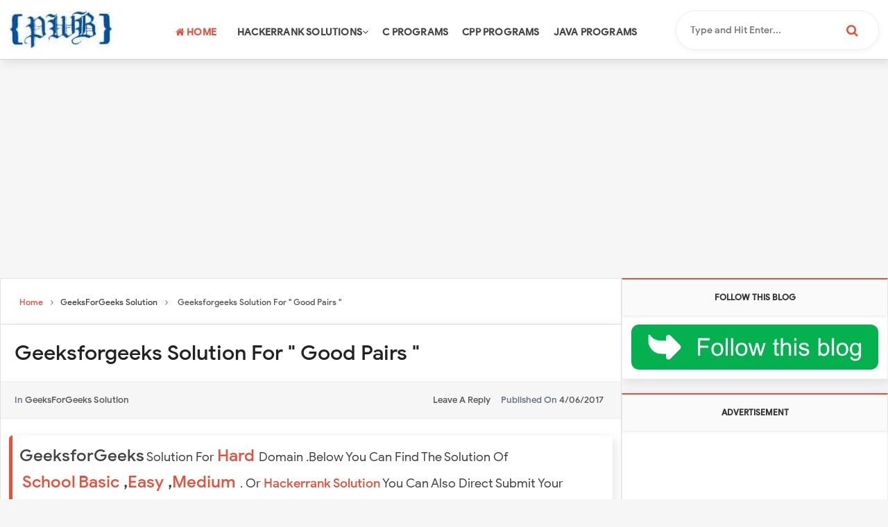

--- FILE ---
content_type: text/html; charset=UTF-8
request_url: https://www.programmingwithbasics.com/2017/04/geeksforgeeks-solution-for-good-pairs.html
body_size: 30668
content:
<!DOCTYPE html>
<html class='v2' dir='ltr' lang='en' xmlns='http://www.w3.org/1999/xhtml' xmlns:b='http://www.google.com/2005/gml/b' xmlns:data='http://www.google.com/2005/gml/data' xmlns:expr='http://www.google.com/2005/gml/expr'>
<head>
<link href='https://www.blogger.com/static/v1/widgets/335934321-css_bundle_v2.css' rel='stylesheet' type='text/css'/>
<!-- Global site tag (gtag.js) - Google Analytics -->
<script async='async' src='https://www.googletagmanager.com/gtag/js?id=G-MBPVRND2SQ'></script>
<script>
  window.dataLayer = window.dataLayer || [];
  function gtag(){dataLayer.push(arguments);}
  gtag('js', new Date());

  gtag('config', 'G-MBPVRND2SQ');
</script>
<!--Meta Tags Start From Here-->
<meta content='CjwAEUq8FHHE2r29NYYe' name='follow.it-verification-code'/>
<meta content='374864F181EBEC274826D4D03CF334E1' name='msvalidate.01'/>
<meta content='09cbf60c3910af62' name='yandex-verification'/>
<meta content='f222738e6367762af4cb23c323909925' name='p:domain_verify'/>
<meta content='NuOXZmVBdpGsoscM_9GUP00_DFAv_QrCS2GmibrmN14' name='google-site-verification'/>
<meta content='79f904776dc4afd57d60cd50a5fb6fcb5c8fdae5' name='bm-site-verification'/>
<meta content='05i63ng55-cuu9231tynxji9hhiwmcmy61xkzgjd3b232mwzayjg3-4n1yiwt7b92yfnmqst26-ngn0tnj3sgv84wfpz4vg-yicl49yrl-jo-zj8a48s02k4t9jcbwto' name='norton-safeweb-site-verification'/>
<meta content='Ghanendra Yadav' name='Author'/>
<meta content='all' name='robots'/>
<meta content='index, follow' name='robots'/>
<meta content='en-US' name='language'/>
<meta content='India' name='country'/>
<link href='https://www.programmingwithbasics.com/' hreflang='en-us' rel='alternate'/>
<link href='https://www.programmingwithbasics.com/' hreflang='en-gb' rel='alternate'/>
<meta content='ProgrammingWithBasics' name='twitter:title'/>
<meta content='@progwithbasics' name='twitter:site'/>
<meta content='summary' name='twitter:card'/>
<meta content='Get Complete 200+ Hackerrank Solutions in C++, C and Java Language' name='twitter:description'/>
<meta content=' Programming With Basics' property='og:site_name'/>
<meta content='website' property='og:type'/>
<meta content='966242223397117' property='fb:app_id'/>
<meta content='en_US' property='og:locale'/>
<link href='https://www.programmingwithbasics.com/' rel='canonical'/>
<meta content='Qi9YcmlPMXFVbENiNDVqSGFCTzgyUEVpaDZRZ2lpSVVvMnRjQkFMRGpraz01' name='dmca-site-verification'/>
<meta content='Ghanendra Yadav, Programming with Basics, Hackerrank Solution C++, Hackerrank C++ Solutions, Student Registration Form in Html, Attribute Parser Hackerrank Solution C++, Hackerrank 30 Days of Code Solutions in C Language, Diagonal Difference Hackerrank Solution in C++, Attribute Parser Hackerrank Solution, Compare the Triplets Hackerrank Solution in C++' name='keywords'/>
<!--Meta Tags End Here-->
<link href='//maxcdn.bootstrapcdn.com/font-awesome/4.5.0/css/font-awesome.min.css' rel='stylesheet'/>
<meta content='text/html; charset=UTF-8' http-equiv='Content-Type'/>
<meta content='blogger' name='generator'/>
<link href='https://www.programmingwithbasics.com/favicon.ico' rel='icon' type='image/x-icon'/>
<link href='https://www.programmingwithbasics.com/2017/04/geeksforgeeks-solution-for-good-pairs.html' rel='canonical'/>
<link rel="alternate" type="application/atom+xml" title="Programming With Basics - Atom" href="https://www.programmingwithbasics.com/feeds/posts/default" />
<link rel="alternate" type="application/rss+xml" title="Programming With Basics - RSS" href="https://www.programmingwithbasics.com/feeds/posts/default?alt=rss" />
<link rel="service.post" type="application/atom+xml" title="Programming With Basics - Atom" href="https://www.blogger.com/feeds/4874869633100154928/posts/default" />

<link rel="alternate" type="application/atom+xml" title="Programming With Basics - Atom" href="https://www.programmingwithbasics.com/feeds/7575951918109861026/comments/default" />
<!--Can't find substitution for tag [blog.ieCssRetrofitLinks]-->
<link href='https://blogger.googleusercontent.com/img/b/R29vZ2xl/AVvXsEiwya0_fF4URZTjZN549xbbvul5k0S9ei0CT6R62PhMXbCQMeycREcns5sXNfAhtLTZ735d0ulVeMFot_VOO3_6SA_Q2mbbYSXB_ojLN8Q1tCtkvlkfNc0FfBgs4z8LZDL5697wPMLA3jo/s1600/Good+Pairs.PNG' rel='image_src'/>
<meta content='Geeksforgeeks Solution For " Good Pairs  ",Geeksforgeeks Solution For Good Pairs  in c++,
find the pairs in an array which is equal to a target sum,
count pairs with given sum,
pairs that sum to k java,
count all distinct pairs with difference equal to k,
find pairs in array java,
find all pairs in array,
pairs that sum to k hackerrank,
array pair sum java' name='description'/>
<meta content='https://www.programmingwithbasics.com/2017/04/geeksforgeeks-solution-for-good-pairs.html' property='og:url'/>
<meta content='Geeksforgeeks Solution For &quot; Good Pairs &quot;' property='og:title'/>
<meta content='Geeksforgeeks Solution For &quot; Good Pairs  &quot;,Geeksforgeeks Solution For Good Pairs  in c++,
find the pairs in an array which is equal to a target sum,
count pairs with given sum,
pairs that sum to k java,
count all distinct pairs with difference equal to k,
find pairs in array java,
find all pairs in array,
pairs that sum to k hackerrank,
array pair sum java' property='og:description'/>
<meta content='https://blogger.googleusercontent.com/img/b/R29vZ2xl/AVvXsEiwya0_fF4URZTjZN549xbbvul5k0S9ei0CT6R62PhMXbCQMeycREcns5sXNfAhtLTZ735d0ulVeMFot_VOO3_6SA_Q2mbbYSXB_ojLN8Q1tCtkvlkfNc0FfBgs4z8LZDL5697wPMLA3jo/w1200-h630-p-k-no-nu/Good+Pairs.PNG' property='og:image'/>
<meta content='width=device-width, initial-scale=1, maximum-scale=1' name='viewport'/>
<title>Geeksforgeeks Solution For &quot; Good Pairs &quot;</title>
<!-- Clarity tracking code for https://www.programmingwithbasics.com/ -->
<script>    (function(c,l,a,r,i,t,y){        c[a]=c[a]||function(){(c[a].q=c[a].q||[]).push(arguments)};        t=l.createElement(r);t.async=1;t.src="https://www.clarity.ms/tag/"+i;        y=l.getElementsByTagName(r)[0];y.parentNode.insertBefore(t,y);    })(window, document, "clarity", "script", "4ujxtaqtec");</script>
<style id='page-skin-1' type='text/css'><!--
/*
/* Variable definitions
====================
<Variable name="keycolor" description="Main Color" type="color" default="#e8503c"/>
<Group description="links color" selector="body">
<Variable name="main.color" description="Main Theme Color" type="color" default="#e8503c"/>
</Group>
*/
@font-face{font-family:'Google Sans';font-style:normal;font-weight:400;src:local('Google Sans Regular'),local(GoogleSans-Regular),url(//fonts.gstatic.com/s/googlesans/v5/4UaGrENHsxJlGDuGo1OIlL3Kwp5MKg.woff2) format("woff2");unicode-range:U+0400-045F,U+0490-0491,U+04B0-04B1,U+2116}@font-face{font-family:'Google Sans';font-style:normal;font-weight:400;src:local('Google Sans Regular'),local(GoogleSans-Regular),url(//fonts.gstatic.com/s/googlesans/v5/4UaGrENHsxJlGDuGo1OIlL3Nwp5MKg.woff2) format("woff2");unicode-range:U+0370-03FF}@font-face{font-family:'Google Sans';font-style:normal;font-weight:400;src:local('Google Sans Regular'),local(GoogleSans-Regular),url(//fonts.gstatic.com/s/googlesans/v5/4UaGrENHsxJlGDuGo1OIlL3Awp5MKg.woff2) format("woff2");unicode-range:U+0100-024F,U+0259,U+1E00-1EFF,U+2020,U+20A0-20AB,U+20AD-20CF,U+2113,U+2C60-2C7F,U+A720-A7FF}@font-face{font-family:'Google Sans';font-style:normal;font-weight:400;src:local('Google Sans Regular'),local(GoogleSans-Regular),url(//fonts.gstatic.com/s/googlesans/v5/4UaGrENHsxJlGDuGo1OIlL3Owp4.woff2) format("woff2");unicode-range:U+0000-00FF,U+0131,U+0152-0153,U+02BB-02BC,U+02C6,U+02DA,U+02DC,U+2000-206F,U+2074,U+20AC,U+2122,U+2191,U+2193,U+2212,U+2215,U+FEFF,U+FFFD}@font-face{font-family:'Google Sans';font-style:normal;font-weight:500;src:local('Google Sans Medium'),local(GoogleSans-Medium),url(//fonts.gstatic.com/s/googlesans/v5/4UabrENHsxJlGDuGo1OIlLU94Yt3CwZ-Pw.woff2) format("woff2");unicode-range:U+0400-045F,U+0490-0491,U+04B0-04B1,U+2116}@font-face{font-family:'Google Sans';font-style:normal;font-weight:500;src:local('Google Sans Medium'),local(GoogleSans-Medium),url(//fonts.gstatic.com/s/googlesans/v5/4UabrENHsxJlGDuGo1OIlLU94YtwCwZ-Pw.woff2) format("woff2");unicode-range:U+0370-03FF}@font-face{font-family:'Google Sans';font-style:normal;font-weight:500;src:local('Google Sans Medium'),local(GoogleSans-Medium),url(//fonts.gstatic.com/s/googlesans/v5/4UabrENHsxJlGDuGo1OIlLU94Yt9CwZ-Pw.woff2) format("woff2");unicode-range:U+0100-024F,U+0259,U+1E00-1EFF,U+2020,U+20A0-20AB,U+20AD-20CF,U+2113,U+2C60-2C7F,U+A720-A7FF}@font-face{font-family:'Google Sans';font-style:normal;font-weight:500;src:local('Google Sans Medium'),local(GoogleSans-Medium),url(//fonts.gstatic.com/s/googlesans/v5/4UabrENHsxJlGDuGo1OIlLU94YtzCwY.woff2) format("woff2");unicode-range:U+0000-00FF,U+0131,U+0152-0153,U+02BB-02BC,U+02C6,U+02DA,U+02DC,U+2000-206F,U+2074,U+20AC,U+2122,U+2191,U+2193,U+2212,U+2215,U+FEFF,U+FFFD}
html,body,div,span,applet,object,iframe,h1,h2,h3,h4,h5,h6,p,blockquote,pre,a,abbr,acronym,address,big,cite,code,del,dfn,em,img,ins,kbd,q,s,samp,small,strike,strong,sub,sup,tt,var,b,u,i,center,dl,dt,dd,ol,ul,li,fieldset,form,label,legend,table,caption,tbody,tfoot,thead,tr,th,td,article,aside,canvas,details,embed,figure,figcaption,footer,header,hgroup,menu,nav,output,ruby,section,summary,time,mark,audio,video{margin:0;padding:0;border:0;font-size:100%;font:inherit;vertical-align:baseline}
article,aside,details,figcaption,figure,footer,header,hgroup,menu,nav,section{display:block}
body{line-height:1;display:block}
*{margin:0;padding:0}
html{display:block}
ol,ul{list-style:none}
blockquote,q{quotes:none}
blockquote:before,blockquote:after,q:before,q:after{background:transparent}
table{border-collapse:collapse;border-spacing:0}
.navbar,.post-feeds,.feed-links{display:none}
.section,.widget{margin:0;padding:0}
strong,b{font-weight:500}
strong,b:hover{left:-.1em;content:'[';-webkit-transform:translateX(-100%);transform:translateX(-100%)}
cite,em,i{font-style:italic}
a:link{text-decoration:none;outline:none;transition:all .25s;color:#e8503c}
a:visited{color:#666;text-decoration:none}
a:link:hover{text-decoration:none;color:#e8503c}
a:visited:hover{color:#2D3E52;text-decoration:none}
a img{border:none;border-width:0;outline:none}
img{max-width:100%;vertical-align:middle;border:0}
abbr,acronym{cursor:help}
sup,sub{vertical-align:baseline;position:relative;top:-.4em;font-size:86%}
sub{top:.4em}
small{font-size:86%}
mark{background-color:#ffce00;color:#182025}
p,blockquote,pre,table,figure,hr,ol,ul,dl{margin:1.5em 0}
hr{height:1px;border:none;background-color:#444}
#layout ul{display:none}
.top-wrapper{overflow:hidden;position:relative}
h1, h2, h3, h4, h5, h6 { font-family:Google Sans; font-weight: 500; font-style: normal;line-height: 1.2; color: #242d36; margin: 10px 0;}
h1{font-size:200%}
h2{font-size:180%}
h3{font-size:160%}
h4{font-size:140%}
h5{font-size:120%}
h6{font-size:100%}
input,button,select,textarea{font-size:100%;line-height:normal;vertical-align:baseline}
textarea{display:block;box-sizing:border-box}
pre,code{font-family:'Signika',sans-serif;color:#444}
pre{white-space:pre;word-wrap:normal;overflow:auto}
pre{white-space:pre;word-wrap:normal;overflow:auto;white-space:pre;word-wrap:normal;overflow:auto;font-size:16px;display:block;padding:10px 15px;margin:1em 0;resize:vertical;overflow:auto;border-width:5px;border-style:inset;user-select:auto}
code,pre{font-family:monospace;background-color:#222222;color:#ffffff}
:focus{outline:0!important}
ul,dl{margin:.5em 0 .5em 3em}
ol{list-style:decimal outside}
ul{list-style:disc outside}
li{margin:.5em 0}
div.clear{clear:both}
.clear{clear:both}
dt{font-weight:bold}
dd{margin:0 0 .5em 2em}
.post ul li span{position:relative;margin:0;padding:5px 8px;margin-bottom:10px;text-decoration:none;transition:all .3s ease-out}
ol{counter-reset:li;list-style:none;font-size:14px;padding:0;}
ol ol{margin:0 0 0 2em}
.post ol li{position: relative; display: block; margin: .5em 0 .5em 2.5em; text-decoration: none; transition: all .3s ease-out; font-size: 15px;}
.post ol li:before{content:counter(li);counter-increment:li;position:absolute;left:-2.5em;top:50%;margin-top:-1em;height:2em;width:2em;line-height:2em;text-align:center;color:#fff;background-color:#e8503c;font-weight: 600;border-radius: 4px;}
.post-body ul li {list-style:none;position:relative;display:block;margin:.5em 0 .5em 2.2em;text-decoration:none;transition:all .3s ease-out;padding-bottom: 5px!important; margin-bottom: 5px!important; font-size: 15px;}
.post-body ul li:before {content:"\f00c";font-family:FontAwesome;position:absolute;left:-2.5em;top:50%;margin-top:-1em;height:2em;width:2em;line-height:2em;text-align:center;color:#fff;background-color:#e8503c;font-size:13px;border-radius: 4px;}
.sharepost ul li:before {content:initial;font-family:FontAwesome;position:absolute;left:-2.5em;top:50%;margin-top:-1em;height:2em;width:2em;line-height:2em;text-align:center;color:#fff;background-color:initial;font-size:13px;}
.sharepost ul li {list-style:none;position: initial; display: initial; padding: initial; background: initial; color: #666; text-decoration: none; transition: all .3s ease-out; margin: 0; margin-right: 5px;}
.widget .post-body ul {padding:0}
.post-body table th,.post-body table td,.post-body table caption{border:1px solid #eee;padding:10px;text-align:left;vertical-align:top}
.post-body table.tr-caption-container{border:1px solid #eee}
.post-body th{font-weight:700}
.post-body table caption{border:none;font-style:italic}
.post-body td,.post-body th{vertical-align:top;text-align:left;font-size:13px;padding:3px 5px;border:1px solid #eee}
.post-body th{background:#fafafa}
.post-body table.tr-caption-container td{border:none;padding:8px}
.post-body table.tr-caption-container,.post-body table.tr-caption-container img,.post-body img{max-width:100%;height:auto}
.post-body td.tr-caption{color:#666;font-size:80%;padding:0 8px 8px!important}
img{max-width:100%;height:auto;border:none}
table{max-width:100%;width:100%;margin:1.5em auto}
table.section-columns td.first.columns-cell{border-left:none}
table.section-columns{border:none;table-layout:fixed;width:100%;position:relative}
table.columns-2 td.columns-cell{width:50%}
table.columns-3 td.columns-cell{width:33.33%}
table.columns-4 td.columns-cell{width:25%}
table.section-columns td.columns-cell{vertical-align:top}
table.tr-caption-container{padding:4px;margin-bottom:.5em}
td.tr-caption{font-size:80%}
.widget ul{padding:0}
.quickedit{display:none;visibility:hidden}
.Header .description {display:none;}
.post-info2 a {background:#e8503c; border-radius: 3px; font-weight: 700;color:#fff;padding:5px;}
.label-info {margin-bottom: 10px; text-align: center;}
.label-info a:hover{text-decoration: none;}
.label-info a:nth-child(n+3){display:none;}
a.label-info:nth-child(n+4) {display:none;}
body{background:#f6f6f6;color:#656e7f;font-family:'Google Sans', sans-serif;font-size:18px;font-weight:300;line-height:27px;margin:0}
body#layout #mainbwrap{width:100%;float:left}
body#layout #sidebar-wrapper{width:30%;left:0;padding:0;float:right}
body#layout .sidebar-area{width:100%;margin:0;padding:0}
body#layout #bwrapcontent,body#layout #sidebar-wrapper{padding:0}
body#layout #menu-wrapper {height:initial;}
body#layout .top-header {padding:0}
body#layout .top-navigation-wrapper {display:none;}
body#layout #footer-widgetfix .footer-widget {margin-left:0}
hr{background-color:#242d36;height:1px;margin-bottom:26px;padding:0}
blockquote{color:#444;border-left:5px solid #e8503c;margin-left:0;margin-right:0;padding: 10px; box-shadow: 4px 4px 15px rgba(0,0,0,0.1); border-radius: 5px;}
blockquote blockquote{font-size:inherit}
img{height:auto;max-width:100%}
a{color:#f45145;text-decoration:none;-webkit-transition:all .2s ease-in-out;-moz-transition:all .2s ease-in-out;-o-transition:all .2s ease-in-out;transition:all .2s ease-in-out}
a:visited{color:#f45145}
a:hover,a:focus,a:active{color:#e8503c;-webkit-transition:all .2s ease-in-out;-moz-transition:all .2s ease-in-out;-o-transition:all .2s ease-in-out;transition:all .2s ease-in-out}
.PopularPosts ul li .item-title a:hover, .PopularPosts ul li a:hover {color:#e8503c;}
#recent1 { width: 100%; }
#recent1 ul {padding-top:10px;}
#recent1 .label_title {margin: 0 auto; font-size: 17px; font-weight: 500; -webkit-line-clamp: 2; -webkit-box-orient: vertical; overflow: hidden; text-overflow: ellipsis; display: -webkit-box;padding: 15px 15px 0;max-height: 44px;}
#recent1 .recent-box {float: left; display: block; width: 32%; margin-right: 15px; border-bottom: 0; background: #fff; box-shadow: 4px 4px 15px rgba(0,0,0,0.1);border-radius: 4px;border: 1px solid #eee;}
#recent1 .recent-box .imageContainer { width:100%; float: none; height: 200px;background:#444}
#recent1 .label_thumb:hover {opacity: 0.4;background:rgba(0,0,0,0.8); filter:blur(4px); -o-filter:blur(4px); -ms-filter:blur(4px); -moz-filter:blur(4px); -webkit-filter:blur(4px);transform: scale(1.1);}
#recent1 .recent-box .imageContainer { margin-left: 0; }
#recent1 li.recent-box:last-child {border-bottom:0!important;}
#recent1 li.recent-box:nth-child(3), #recent1 li.recent-box:nth-child(6) {margin-right:0!important;}
ul#label_with_thumbs {overflow: hidden; background: #fff; margin-top:10px;margin-bottom:10px;}
#recent1 .title {font-weight: 600; transition: all 0.5s ease-out; color: #ffffff; margin: 0 auto; font-size: 12px; background:#e8503c; padding: 15px; text-align: center; position: relative; text-transform: uppercase; letter-spacing: 1px; display: table; border-radius: 5px; box-shadow: 4px 4px 15px rgba(0,0,0,0.1); margin-top: 20px;}
#recent1 .title a {color:#fff;}
.avatar-image-container img{height: 70px; width: 70px; overflow: hidden; float: left; margin-right: 20px; max-width: 100%!important; border: 2px solid #e8503c; padding: 5px; border-radius: 100px; box-shadow: 4px 4px 15px rgba(0,0,0,0.1);}
#magstyle44 .recent-box:first-child {background:#e8503c}
.featured-area {margin: 0 auto; width: 1060px; overflow: hidden;}
.mag-wrapper {background: #fff;}
#preloader{overflow:hidden;background:#fff;left:0;right:0;top:0;bottom:0;position:fixed;z-index:9999}
.ball {margin:0 auto; width: 100px; height: 100px; border-radius: 50%; /* Turns a square into a circle */ background-color:#e8503c; /* Sets color to Orange */ }
.ball {
animation: bounce 0.5s;
animation-direction: alternate;
animation-iteration-count: infinite;
}
@keyframes bounce {
from { transform: translate3d(0, 0, 0);     }
to   { transform: translate3d(0, 200px, 0); }
}
.imageContainer{width:120px;height:80px;overflow:hidden;float:left;margin-right:8px}
.recent .title a{color:#fff;background-color:#e8503c;display:inline-block;padding:3px 15px;}
.recent a{color:#111}
.recent .title a:hover{text-decoration:underline}
.recent ul{padding-top:15px;padding-bottom:15px}
#label_with_thumbs li{width:100%;display:inline-block;padding:0;border-bottom:1px solid rgba(192,192,192,0.38);margin-bottom:20px}
.label_thumb{position:relative;margin-left:0;transform:scale(1.0);transition:.9s;height: 200px;    width: 100%;}
.label_title{display:block;font-size: 12px; font-weight: 600; line-height: 1.4;color:#2D2D2D!important}
.label_title:hover{color:#e8503c!important}
.post-date{font-size:11px;font-weight:500;color:#555!important;margin-right:8px}
.post-date:before{content:"\f017";font-family:FontAwesome;display:inline-block;margin-right:3px}
.recent-com{color:#555!important;font-size:11px;font-weight: 500;}
.recent-com:before{content:"\f0e6";font-family:FontAwesome;display:inline-block;margin-right:3px}
#recent-posts{color:#999;font-size:12px}
#recent-posts img{background:#fafafa;float:left;height:80px;margin-right:8px;width:100px;}
#recent-posts ul{margin:0;padding:0}
#recent-posts ul li{margin:0 0 10px 0;padding:0 0 10px 0;border-bottom:1px solid #f0f0f0;list-style:none;}
#recent-posts ul li:last-child{border-bottom:0;margin: 0; padding: 0;}
#recent-posts ul li a{display: block; color: #222; font-weight: 600; text-decoration: none; font-size: 12px; margin: 0 0 10px 0; line-height: 1.5;overflow: hidden;}
.toe{overflow: hidden; display: block; margin-bottom: 5px; padding: 15px;}
#recent-posts ul li a:hover {color: #32aae1}
#recent-posts span {font-size: 11px; font-weight: 400; color: #555!important; margin-right: 8px;}
li.recent-box:last-child{border-bottom:0!important;padding-bottom: 0!important; margin-bottom: 0!important;}
.post-summary{line-height:18px;padding:0;margin: 0; font-weight: 400;}
.ro{margin-bottom:15px;overflow:hidden}
.recent{background-color:#FFF;overflow:hidden}
.viewall {font-size: 11px; font-weight: 600; transition: all 0.5s ease-out; float: right; margin-top: 3px;}
.viewall a {color:#777;}
#footer-wrapper{text-align:left;overflow:hidden}
.footer{padding-bottom:.2em}
.footer-bottom{padding:10px;}
#footx1,#footx2,#footx3{margin:0 .2%}
#footer-widgetfix .footer-widget{width:30%;float:left;margin-left:30px}
#footer-widgetfix{max-width:1100px;overflow:hidden;margin:0 auto}
#footer-wrapper .widget-content{text-align:left}
#footer-wrapper .widget-content li{margin-left:-14px}
#layout #footer-wrapper .add_widget{background-color:#f56954;border:none}
#layout #footer-wrapper .add_widget a{color:#fff}
#layout #footer-wrapper .footer-column{width:33.33%;float:left}
#layout #footer-wrapper #column1,#layout #footer-wrapper #column2{margin:0}
/*
Plugin Name: WP Subscribe
Author: MyThemeShop
*/
#wp-subscribe { padding:15px; background: #ffffff; }
#wp-subscribe h4.title { font-size:18px; color:#e8503c; line-height: 1;text-align: center; margin-bottom: 0; margin: 10px; font-weight: 500}
#wp-subscribe h4.title span {display: inline-block; font-size: 35px; margin-top: 10px;font-weight: 700}
#wp-subscribe p { color: #000000; margin: 0; text-align: center; }
#wp-subscribe p.text { margin: 15px 0;font-size: 15px; }
#wp-subscribe input { border: none; width: 100%; text-align: center; box-sizing: border-box; padding: 10px 0; margin: 0; box-shadow: none; border-radius: 0; height:60px; }
#wp-subscribe .email-field {}
#wp-subscribe input.email-field {color: #000000; background: #ffffff; border: 1px solid #ddd; border-radius: 100px; box-shadow: 4px 4px 15px rgba(0,0,0,0.1); font-size: 15px;}
#wp-subscribe input::-webkit-input-placeholder { color: inherit; opacity: 0.8; }
#wp-subscribe input:-moz-input-placeholder { color: inherit; opacity: 0.8; }
#wp-subscribe input::-moz-input-placeholder { color: inherit; opacity: 0.8; }
#wp-subscribe input::-ms-input-placeholder { color: inherit; opacity: 0.8; }
#wp-subscribe input:focus::-webkit-input-placeholder { color: transparent !important }
#wp-subscribe input:focus::-moz-input-placeholder { color: transparent !important }
#wp-subscribe input:focus:-moz-input-placeholder { color: transparent !important }
#wp-subscribe input:focus::input-placeholder { color: transparent !important }
#wp-subscribe input.submit {background:#e8503c;color: #fff; margin-top:20px; font-size: 20px; font-weight: 700; cursor: pointer; text-transform: uppercase; letter-spacing:1px; border-radius: 100px;font-family: 'Google Sans', sans-serif;}
#wp-subscribe p.footer-text { margin-top: 10px; font-size: 12px; }
.social-links i:hover {background:#e8503c; color: #fff; transition: all ease .3s; }
.site-header{background:#242d36;border-bottom:5px solid #1e252d;margin:0;position:relative;width:100%;z-index:100}
.site-header img{display:block;margin:0 auto;max-height:200px}
.bwrapsite-content{margin: auto 0;max-width:1280px;overflow:hidden;}
.content-area{float:left;margin:0 auto;width:70%;overflow:hidden;}
.widget-title{background:none repeat scroll 0 0 #4B3F57;color:#FFF;font-size:16px;font-weight:400;text-transform:uppercase;margin:0 0 5px;position:relative;transition:all .5s ease-out 0}
#header-inner img {margin: 15px 0; max-width: 180px;}
.copyleft a,#copyright a {color:#e8503c}
.sidebar-area{float:right;overflow:hidden;width:30%}
#sidebar .widget h2{transition: all 0.5s ease-out; text-transform: uppercase; color: #333; background: #fafafa; box-shadow: 0px 2px 4px rgba(0, 0, 0, 0.08); font-size: 12px; font-weight: 600; line-height: 28px; padding: 12px; text-align: center; margin: 0;}
#sidebar .widget{background: #fff; margin-bottom: 20px; border: 1px solid #eee; box-shadow: 4px 4px 15px rgba(0,0,0,0.1); border-top: 2px solid #e8503c;}
#sidebar .widget-content {padding:13px;}
.site-footer{background:#242d36;clear:both;color:#f0f1f3;font-size:14px;font-weight:600;line-height:1.8em;padding:10px;text-align:center}
.site-footer a{color:#f0f1f3;text-decoration:none}
.author_description_container h4 span {color:#e8503c;font-family: 'Google Sans', sans-serif;letter-spacing: 0.5px; text-transform: capitalize;}
.avatar-container {border: 2px solid #e8503c;}
#comments a {font-family: Google Sans;font-size:13px;font-weight:500;}
.comments .avatar-image-container{max-height:100%!important;width:70px!important;margin-right:10px;border-radius:3px;overflow:initial;margin-right:20px;}
.comment-block{border-bottom:1px solid #ecedee;margin-bottom:20px;padding-bottom:20px;overflow:hidden;position:relative}
.comment-header a{font-size:14px;font-style:normal;display:inline-block;margin-bottom:5px;color:#34495E;    font-family: Roboto;}
.comments .comments-content .datetime a{font-size:11px;font-weight:600;font-family:open sans;}
.comments .comments-content .datetime,.comments .comment .comment-actions a{float:right}
.comment-actions a:hover{background:#e8503c;color:#fff;text-decoration:none}
.comment-actions a{color:#e8503c;background:#fff;border:1px solid #ddd;float:right;font-size:13px;padding:5px 20px!important;margin-left:10px;font-weight:600;border-radius:3px;font-family:Roboto;}
.comments .comments-content .comment-header{background: #f6f6f6; padding: 5px; margin-bottom: 0; border: 1px solid #eee;}
.comments .comment .comment-actions a{padding:0;}
.comments .comment .comment-actions a:hover{text-decoration:none}
.comments .continue{cursor:pointer;margin-top:-30px;margin-bottom:30px}
.comments .continue a{display:block;color:#333;font-size:11px;font-weight:normal;padding:0}
.comments .comments-content .icon.blog-author{height:initial;width:initial;margin:0 0 -4px 12px;font-weight:700;color:#FFFFFF;font-size:11px;background:#e8503c;padding:3px;border-radius:3px}
.comments .comments-content .icon.blog-author:after{content:"Admin"}
.comments .comments-content .comment-content{text-align: left; padding: 20px; background: #fff; color: #232323; border: 1px solid #eee; border-top: 0; font-weight: 500; box-shadow: 0 2px 8px rgba(0,0,0,0.05); border-radius: 5px;margin-bottom:15px;}
.comments .comments-content {padding: 15px; padding-top: 0;}
#comments{margin-bottom: 20px; background: #fff; border: 1px solid #e2e2e2; -webkit-box-shadow: 0 1px 2px rgba(0,0,0,0.08); -moz-box-shadow: 0 1px 2px rgba(0,0,0,0.08); box-shadow: 0 1px 2px rgba(0,0,0,0.08); border-bottom: 1px solid #d5d5d5;#E6E6E6;}
#comments h4{color: #2D2D2D; font-size: 15px; font-weight: bold; margin-bottom: 10px; text-align: left; text-transform: capitalize; margin: 0; background: #FCFCFC; padding: 18px; border-bottom: 1px solid #E6E6E6;}
.deleted-comment{font-style:italic;color:gray}
h2.date-header{margin:10px 0;display:none}
#outer-wrapper{position: relative; margin: 0 auto; width: 1280px; overflow: hidden;}
#banner{background:#fff;border:1px solid;border-color:#e5e6e9 #dfe0e4 #d0d1d5;text-align:center;padding:10px;margin:15px}
.smoothscroll-top {position:fixed; opacity:0; visibility:hidden; overflow:hidden; text-align:center; z-index:99; background-color:#e8503c;border:1px solid #e8503c; color:#fff; width:47px; height:44px; line-height:44px; right:25px; bottom:-25px; padding-top:2px;transition:all 0.5s ease-in-out; transition-delay:0.2s;box-shadow: 4px 4px 15px rgba(0,0,0,0.1);border-radius:5px; }
.smoothscroll-top:hover {background-color:#fff; color:#e8503c;border:1px solid #e8503c; transition:all 0.2s ease-in-out; transition-delay:0s; }
.smoothscroll-top.show {visibility:visible; cursor:pointer; opacity:1; bottom:25px; }
.smoothscroll-top i.fa {line-height:inherit;}
.cloud-label-widget-content { display: inline-block; text-align: left; }
.cloud-label-widget-content .label-size { display: inline-block; float: left; margin: 5px 5px 0 0; opacity: 1; }
.cloud-label-widget-content .label-size a, .cloud-label-widget-content .label-size span {background: #F5F5F5; color: #1E1E1E; display: block; font-size: 12px; padding: 12px 15px; font-weight:500;border-radius:5px;}
.cloud-label-widget-content .label-size:hover a, .cloud-label-widget-content .label-size span { background: #e8503c; color: #FFF !important; }
.cloud-label-widget-content .label-size .label-count { display: none; }
.Label li{position:relative;padding:5px 20px 10px 30px !important;list-style:disc;display:block;font-size:15px}
.Label li:before{content:"\f111";font-family:fontAwesome;color:#ccc;font-size:8px;margin-left:15px;position:absolute;top:9px;left:0;padding:0;text-decoration:none;margin-top:1px}
.Label li a{color: #2D2D2D; font-weight: 500;}
.Label li:hover:before{color:#e8503c;transition:all .6s}
.Label li span{padding:0 10px;display:block;line-height:20px;position:absolute;right:15px;top:10px;font-size:11px;background:#e8503c;color:#fff}
.Label li:hover span{background:#FC3931;transition:all .6s}
.sidebar ul li a{color:rgba(29,28,28,0.8);font-weight:400;font-size:15px;transition:all .3s;font-family:&#39}
.post-body a.img, .post-body .separator a { margin-left: 0!important; margin-right: 0!important; }
#main-nav .current-menu-item a {color:#e8503c;padding: 0 20px;}
#main-nav a:hover {color:#e8503c;}
.showpagePoint{background:#e8503c!important; color: #fff; font-weight:500;}
.showpage a,.showpageNum a,.showpagePoint,.showpageOf{position: relative; display: inline-block; font-size: 12px; font-weight: 500; color: #444; background: white; padding: 13px 18px; border: 1px solid rgb(230, 230, 230); transition: all .3s;}
.showpageNum a:before{content:&#39;&#39;;position:absolute;top:0;bottom:0;left:0;right:0;transition:box-shadow 0.5s}
.showpage a:hover,.showpageNum a:hover,.showpagePoint:hover{background:#e8503c;color:#fff!important;position:relative;}
.showpagePoint{color:#fff;}
.showpage a,.showpageNum a,.showpagePoint,.showpageOf{margin:0 5px 2px 0;}
#error404,.followby,.modalDialog{background:#e8503c}
#error-text a{color:#e8503c}
.home-link{background:#e8503c;padding:12px 20px 12px 17px;position:absolute;color:white!important}
#blog-pager-newer-link{float:left;}
#blog-pager-older-link{float:right;}
#blog-pager a{color:#333;background:#fff;font-size:12px;font-weight:500;line-height:1.3}
#blog-pager a:hover {color:#e8503c!important;}
#blog-pager{text-align:center;margin-top:10px;float:left;}
.search-form-icon {color:#e8503c}
.top-header{background: #fff; position: relative; z-index: 999; border-bottom: 1px solid #d5d5d5; box-shadow: 4px 4px 15px rgba(0,0,0,0.1); margin-bottom: 20px;}
.fixed_widget{background:none!important;position:fixed!important;top:25px;z-index:99;-webkit-transform:translateZ(0)}
h1.post-title a:hover, h2.post-title a:hover { color:#e8503c; text-decoration:none; }
#footer-wrapper .cloud-label-widget-content .label-size a { background: #4e4e4e; color: #fff; display: block; font-size: 11px; padding: 10px 15px; font-weight: 600; border-radius:5px;}
.readmore2:hover {background:#fff;color:#333!important;transition: 0.3s;}
.readmore2 {font-size: 13px; color: #657293!important; font-weight: 700; float: right; text-transform: uppercase;padding:3px;}
#footer-wrapper .widget li:hover {background: #e8503c;}
.footer li a:hover {color:#fff;}
.top-navigation-wrapper{ background-color: #ffffff; }
.top-navigation-wrapper{ color: #545454; }
.top-navigation-wrapper a, .top-navigation-wrapper a:hover{ color: #545454; }
.top-navigation-wrapper{ border-color: #e4e4e4;    border-bottom: 1px solid #e4e4e4; }
.container{ max-width: 1060px;margin:auto; }
top-navigation-wrapper{ position: relative; z-index: 98; border-bottom-width: 1px; border-bottom-style: solid; }
.top-navigation-left{ float: left; margin: 0px 15px; }
.top-navigation-left-text{ font-size: 10px; letter-spacing: 1px; font-weight: bold;padding: 12px 0px; line-height: 18px; text-transform: uppercase; }
.top-navigation-right{}
.top-social-wrapper{}
.top-social-wrapper .social-icon{float: left; margin-left: 5px; background: #fff; border-radius: 3px; width: 36px; height: 35px; line-height: 36px; display: block; text-align: center;}
.top-social-wrapper .social-icon:first-child{ margin-left: 0px; }
.top-social-wrapper .social-icon a{color: #353535;}
.top-social-wrapper .social-icon a:hover{ opacity:0.5; filter: alpha(opacity=100); }
.social-icon .fa {}
.share-item.share{position: absolute; right: 40px;}
.share-item.share a.button:hover {color:#555; box-shadow: 4px 4px 15px rgba(0,0,0,0.1);}
.share-item.share a {color: #e8503c}
#ContactForm1{display: none !important;}

--></style>
<style id='template-skin-1' type='text/css'><!--
body#layout div.section {background-color:transparent;border:0;font-family:sans-serif;margin:0;overflow:visible;padding:0;position:relative}
body#layout .top-tab-widget-menu ul,body#layout ul,#layout ul,body#layout div.section h4,#layout div.section h4 {display:none;}
body#layout .draggable-widget .widget-wrap2 {background: #27ae60 url(https://www.blogger.com/img/widgets/draggable.png) no-repeat 4px 50%;}
body#layout .add_widget {background-color:#27ae60;border: 1px dashed #3a3a3a!important;}
body#layout .add_widget a {color: white}
body#layout .editlink {color: #fff !important; background-color: #27ae60; padding: 0px 20px; border-radius: 50px;}
body#layout #header {width:30%;margin:4px;float:left;background-color: #fff; padding:10px!important; border: 1px solid #27ae60; margin-bottom: 10px;}
body#layout #header:before {content: "Header"; font-size: 14px; color: #484848; display: inline-block; font-family: sans-serif; font-weight: 600;margin-bottom: 10px;}
body#layout #header-right {width:62%;margin:4px;background-color: #fff; padding:10px!important; border: 1px solid #27ae60; margin-bottom: 10px;float:right;}
body#layout #header-right:before {content: "Header ad slot (728x90 px )";font-size: 14px; color: #484848; display: inline-block; font-family: sans-serif; font-weight: 600;margin-bottom: 10}
body#layout #adpost2 {width: 95%;margin:4px;float:left;background-color: #fff; padding:10px!important; border: 1px solid #27ae60; margin-bottom: 10px;}
body#layout #adpost2:before {content: "Responsive Ad Slot"; font-size: 14px; color: #484848; display: inline-block; font-family: sans-serif; font-weight: 600;margin-bottom: 10px;}
body#layout #sidebar {margin:4px;float:right;background-color: #fff; padding:10px!important; border: 1px solid #27ae60; margin-bottom: 10px;}
body#layout #sidebar:before {content: "Sidebar";font-size: 14px; color: #484848; display: inline-block; font-family: sans-serif; font-weight: 600;margin-bottom: 10px;}
body#layout #Blog1 {margin:4px;background-color: #fff; padding:10px!important; border: 1px solid #27ae60; margin-bottom: 10px;width:90%;}
body#layout #Blog1:before {content: "Main Blog";font-size: 14px; color: #484848; display: inline-block; font-family: sans-serif; font-weight: 600;margin-bottom: 1}
body#layout #footer-wrapper {width:96.2%;margin:4px;background-color: #fff; padding:10px!important; border: 1px solid #27ae60; margin-bottom: 10px;}
body#layout #footer-wrapper:before {content: "Footer Wrapper";  font-size: 14px; color: #484848; display: inline-block; font-family: sans-serif; font-weight: 600;margin-bottom: 10px;}
--></style>
<style type='text/css'>

.PopularPosts ul,.PopularPosts li,.PopularPosts li img,.PopularPosts li a,
.PopularPosts li a img {margin:0;padding:0;list-style:none;border:none;
background:none;outline:none;}
.PopularPosts ul {margin:0;list-style:none;color:#333;}
.PopularPosts ul li img {display:block;margin-right:10px;width:100px;height:80px;float:left;transition:all 0.3s ease-out;border-radius:4px;}
.PopularPosts ul li img:hover {background:#fff;opacity:0.9;}
.PopularPosts ul li {background-color:#fff;margin:2px;padding:0;position:relative;transition:all 0.3s ease-out;  border-bottom: 1px solid rgb(239, 239, 239);}
.PopularPosts ul li:first-child {border-top:none;padding-top:0;}
.PopularPosts ul li:last-child {border-bottom:none;padding-bottom:0}
.PopularPosts ul li a:hover {color:#f56954!important;}
.PopularPosts ul li .item-title a, .PopularPosts ul li a {color: #333; text-decoration: none; font-size: 14px; font-weight: 500; transition: all 0.3s ease-out; font-family: 'Google Sans', 'sans-serif'; display: -webkit-box; -webkit-line-clamp: 3; -webkit-box-orient: vertical; overflow: hidden; text-overflow: ellipsis; line-height: 1.5;}
.PopularPosts ul li:before {display:none;list-style:none;}
.PopularPosts .item-thumbnail {margin:0 0 0 0;}
.PopularPosts .item-snippet {font-size: 13px; color: #555; font-weight: 400;line-height:1.5;display:none;}
.profile-img{display:inline;opacity:1;margin:0 6px 3px 0;}
.PopularPosts .item-title {margin-bottom: 2px; line-height: 1.2;}

.breadcrumbs{font-size: 100%; overflow: hidden; background: #ffffff;border: 1px solid #e2e2e2; padding: 20px;}
.breadcrumbs > span {padding:0;}
.breadcrumbs > span:last-child {color:#555;border-right:none;font-size:12px;padding:10px;font-weight:500}
.breadcrumbs span:nth-child(n+6) {display:none;}
.breadcrumbs a {font-size:12px;font-weight:500;}
.breadcrumbs span a {color:#444;padding:0 7px;}
.breadcrumbs span:first-child a{color:#e8503c;font-style: initial;}
.breadcrumbs span a:hover {color:#fc3931;}
.breadcrumbs a:hover {color:#fc3931;}
.breadcrumbs .fa-angle-right{font-size:12px;}

#header-ad {text-align: center;margin-bottom:15px;}
#main-nav {float:left;font-family: 'Google Sans', sans-serif;margin:0 10px;}
#main-nav li { position: relative; float: left; line-height: 94px; display: block; margin:0; }
#main-nav a { position: relative; display: block; padding: 0 10px; color: #444; font-size: 14px; font-weight: 600; transition: all .3s; text-transform: uppercase; letter-spacing: 0.2px;}
#main-nav a:hover .menu-arrow, #main-nav .current-menu-item a .menu-arrow {opacity: 1;}
#main-nav ul li ul .menu-arrow {display: none;}
#main-nav ul li ul { display: none; position: absolute; left: -1px; z-index: 100; background-color: #ffffff; margin: 0; box-shadow: 4px 4px 15px rgba(0,0,0,0.1); border: 1px solid #eee; border-radius: 5px;}
#main-nav .sub-menu li {border-left: none;}
#main-nav .sub-menu li:last-child {border-right: none;}
#main-nav ul li:hover > ul, #main-nav ul li ul:hover {display: block;}
#main-nav ul li ul a { min-width: 200px; height: 36px; padding: 0 13px; font-size: 12px; transition: all .3s; }
#main-nav ul li ul a:hover {}
#main-nav ul li ul a, #main-nav ul ul .current-menu-item a {border: none;color: #444;margin-top: 0;background-color: transparent;}
#main-nav ul li ul li { float: none; height: auto; clear: both; margin-left: 0; line-height: 36px;}
#main-nav ul li ul li:last-child {border-bottom: none;}
#main-nav ul li ul ul {left: 100%;top: -1px;}
#menu-main-nav {margin:0}

.share-post ul {padding:0;margin:0;font-size: 13px; font-weight: 600;}
.share-post li{list-style:none;display:inline-block;padding:0;font-weight:700;text-transform:uppercase}
.share-post li a{display:block;text-align:center;}
.share-post span{display:none;}
.share-post li a i{display: block; color: #A7A7A7; width:20px; height:20px; line-height: 20px; font-size: 14px; font-weight: normal; transition: all .3s;}
.share-post{margin-bottom:20px;float:left;}
.share-post li a i.fa.fa-facebook:hover{background:#fff;color:#3b5998;}
.share-post li a i.fa.fa-twitter:hover{background:#fff;color:#00aced;}
.share-post li a i.fa.fa-google-plus:hover{background:#fff;color:#dd4b39;}
.share-post li a i.fa.fa-linkedin:hover{background:#fff;color:#007bb5;}
.share-post li a i.fa.fa-pinterest:hover{background:#fff;color:#cb2027;}

#main-header { height: 85px; margin-bottom:10px; background-color: #fff;width:auto; margin:0 1%; }
#logo {float: left; width: 210px; max-height: 80px; overflow: hidden;}
#logo a {color: #555;}
#logo span a {color: #D1D1D1;}
.Header h1 {margin-top: 25px; font-size: 30px; text-transform: uppercase; display: block; max-height: 49px; overflow: hidden; line-height: 1.5;}

#ArchiveList a.post-count-link, #ArchiveList a.post-count-link:link, #ArchiveList a.post-count-link:visited {text-decoration:none;font-size:13px;font-weight:700;}
span.post-count {font-size:11px;font-weight:700;}
.BlogArchive #ArchiveList ul.posts li {font-size:12px;}
#ArchiveList select {width: 100%;padding: 15px;margin-bottom: 5px;margin-top:10px;border: 1px solid rgba(201, 201, 201, 0.52);font-size:13px;font-family: Open Sans;}


#search-bar{display:block;position:relative;float:right;margin:15px 0;width: 20%;}
input#sq{background: #fff; color: #717171; font-size:14px;; margin: 0; padding: 0 20px; height: 55px; outline: 0; border:1px solid #eee; box-shadow: initial; line-height: normal; transition: all .1s;width: 100%; float: right;font-family: 'Google Sans', sans-serif;border-radius: 100px; box-shadow: 0 2px 8px rgba(0,0,0,0.05);font-weight: 500;}
input#sq:focus{color:#333;border-radius:4px;}
#search-form{position:relative;margin:auto;text-align:center}
#searchsubmit{background-color:#fff;border: 0; color: #fff; display: inline-block; position: absolute; right: 0; top: 0; transition: all .2s;display:none;}
#searchsubmit:hover,#searchsubmit:focus,#searchsubmit:active{background-color:#fff;color:#fff;cursor:pointer;outline:0;}
.search-form-icon{top:16px;right:30px;position:absolute}
input#sq::-webkit-input-placeholder,input#sq:-ms-input-placeholder{color:#777;}
input#sq::-moz-placeholder,input#sq:-moz-placeholder{color:#777;opacity:1;}
[type="search"] {-moz-appearance:textfield;-webkit-appearance:textfield;appearance:textfield;}


.postdata {padding:0 15px;margin-bottom:8px;}
.postdata2 {padding:10px;position: absolute; bottom: 0;text-align: center; width: 100%;background: #fff; border-top: 1px solid #eee;}
.post-body {line-height: 1.5; color: #333; font-size: 16px; font-weight: 400; text-overflow: ellipsis; width: auto; padding-left: 12px; padding-right: 12px; margin-bottom: 5px; font-family: 'Google Sans', sans-serif;}
h2.post-title, h1.post-title {border: 0 none; color: #000; font-size:16px; font-weight:500; letter-spacing: normal; line-height: 1.3em; margin-bottom:5px; padding: 0;}
h2.post-title:hover, h1.post-title:hover {color:#f56954;}
  
h2.post-title a, h1.post-title a, h2.post-title{color: #2D2D2D; z-index: 0; line-height: 1.4; margin: 0 0; display: block; max-height: 44px; overflow: hidden; margin-bottom: 4px;display: -webkit-box; -webkit-line-clamp: 2; -webkit-box-orient: vertical; overflow: hidden; text-overflow: ellipsis;}

  
h1.post-title{color: #222222; font-size: 24px; z-index: 0; line-height: 1.4; margin: 0 0; display: block;  overflow: hidden; margin-bottom: 4px;display: -webkit-box; -webkit-box-orient: vertical; overflow: hidden; text-overflow: ellipsis;}
  
  
  
.post-info {text-transform: capitalize; line-height: 250%; overflow: hidden; font-size: 12px; font-weight: 500; float: left;}
.post-info2 {text-transform: capitalize; line-height: 250%; overflow: hidden; color: #999999; font-size: 12px;font-weight: 600;font-family:'Google Sans', sans-serif;float:left;margin: 10px 0 10px;}
.post-info a {display:inline;background:transparent;color:#555;padding:5px;padding-left:0;margin-bottom:10px;transition:all .3s ease-out;}
.post-info .fa, .post-info2 .fa {color: #333;}
.author-info, .comment-info, .time-info {display:inline;margin-right:10px;}
.time-info abbr {text-decoration: none;}
.post-image {width:100%;margin:0;z-index:1;padding:0;float:left;overflow:hidden;transition:all 1s ease-out;background: #2f3238;}
.post-image img {width:310px;height:210px;transition: 0.9s;}
.post-image img:hover {opacity: 0.4;background:rgba(0,0,0,0.8); filter:blur(4px); -o-filter:blur(4px); -ms-filter:blur(4px); -moz-filter:blur(4px); -webkit-filter:blur(4px);transform: scale(1.1);}

#HTML3 {width:327px!important;}

.share-item.share a.button{padding: 0 15px; margin: 0; display: block; font-size: 22px;}

#footer-wrapper {text-align:left;overflow:hidden;padding:15px 0 0 0;background-color:#353535;}
#footer-widgetfix {max-width:1100px;overflow:hidden;margin:0 auto;}
#footer-wrapper h2 {color: #fff; font-size: 14px; font-weight:500; margin-bottom: 10px; padding: 5px 10px 5px 0; text-align: left; text-transform: capitalize; margin-top: 15px;}
#footer-wrapper .widget-content {text-align: center; color: #fff; font-size: 14px;}
#footer-wrapper .widget-content li {margin-left:-14px;color:#333}
#footer-wrapper .widget li {margin: 0; padding: 10px 20px; display: -webkit-inline-box; background: #eeeeee1f; border-radius: 5px;}
.footer li a {padding-top:0;padding-right:0;font-size:13px;font-weight:500;color:#fff;margin:0}
#footerfix {overflow:hidden;margin:15px 0 0 0;background-color:#000000}
.copyleft {text-align: center; font-weight: 500; color: #fff; font-size: 12px; padding: 10px;}
#copyright {float:right;color:#999;font-size:13px;margin-right:30px}
.copyleft a:hover,#copyright a:hover {color:#a94334;text-decoration:none;}

@-webkit-keyframes fadeIn { from { opacity:0; } to { opacity:1; } }
@-moz-keyframes fadeIn { from { opacity:0; } to { opacity:1; } }
@keyframes fadeIn { from { opacity:0; } to { opacity:1; } }

.fade-in {
  opacity:0;  /* make things invisible upon start */
  -webkit-animation:fadeIn ease-in 1;  /* call our keyframe named fadeIn, use animattion ease-in and repeat it only 1 time */
  -moz-animation:fadeIn ease-in 1;
  animation:fadeIn ease-in 1;

  -webkit-animation-fill-mode:forwards;  /* this makes sure that after animation is done we remain at the last keyframe value (opacity: 1)*/
  -moz-animation-fill-mode:forwards;
  animation-fill-mode:forwards;

  -webkit-animation-duration:1s;
  -moz-animation-duration:1s;
  animation-duration:1s;
}

.fade-in.one {
  -webkit-animation-delay: 0.7s;
  -moz-animation-delay: 0.7s;
  animation-delay: 0.7s;
}

.fade-in.two {
  -webkit-animation-delay: 1.2s;
  -moz-animation-delay:1.2s;
  animation-delay: 1.2s;
}

.fade-in.three {
  -webkit-animation-delay: 1.6s;
  -moz-animation-delay: 1.6s;
  animation-delay: 1.6s;
}
.search-box2 {display:none;}

@media screen and (max-width:1066px) {
.wrapper, #main-header, #outer-wrapper, .featured-area {width:100%;}
#recent1 .recent-box .imageContainer { width: 100%;}
#recent1 .recent-box {width:31.8%}
#HTML3  {width: initial!important;}
}

@media screen and (max-width:960px) {
.wrapper, #main-header, #outer-wrapper {width: 90%; padding: 0 15px;}
.mag-wrapper {padding: 0 15px;}
#HTML3  {width: initial!important; position: initial!important;}
input#sq {width:85%;float: initial;}
#search-bar { display: block; position: relative; float: right; width: 100%; overflow: hidden; margin:0}
#header-inner img { margin: 0; }
#main-header {width:95%;height: 60px;}
#main-nav .wrapper {position: relative;}
#menu-icon {width: 44px; height: 24px; float: right; background: url(https://blogger.googleusercontent.com/img/b/R29vZ2xl/AVvXsEhhxEKKI0YjHsRIr2Qf8OBvKR0wqqlTghyphenhyphenuihUp6q2VuOhOYBsZkht_TyO4FWzuGLjSDluFGscbTP81IE9wqbdGUvyQAbHG0Zy2iT6nANeloJgNrM-Gd6gUzLNVtNuKK02IQJxsQVYbSNTB/s1600/top-menu-icon.png) no-repeat; cursor: pointer; transition: background .3s; margin-top:0;}
#menu-icon:hover {background-color: #F8F8F8;}
#main-nav { position: absolute; right: 0; top:80px; display: none; height: auto; padding: 10px 0; background-color: #FCFCFC; border: 1px solid #f2f2f2; z-index: 1000; }
#main-nav li { float: none; clear: both; line-height: 36px; }
#main-nav li a { height: auto; border-right: none; }
#main-nav li a:hover, #main-nav .current-menu-item a { background-color: transparent; }
.menu-arrow {display: none;}
#main-nav .menu li ul { position: static; float: none; display: block !important;border: none; padding-left: 10px; }
#main-nav .menu li ul li {border: none;}
#main-nav ul li ul a {font-size: 13px;}
#main-nav ul li ul a:hover {background-color: transparent;}
h2.post-title a, h1.post-title a, h2.post-title, h1.post-title {margin-top:0;line-height:1.5;}
.bwrapsite-content{width:100%}
.content-area {float:none;width:initial;width:100%!important}
.sidebar-area {width:100%!important;}
#header-ad {height:auto;}
ul#relpost_img_sum li {width:100%!important;}
.top-social {display:none;}
#logo {margin-left:10px;}
#footer-widgetfix {width:100%;overflow:hidden;}
#footer-widgetfix .footer-widget {width:46%;float:left;margin-left:20px;}
.header-right {margin-top:10px;}
.woo{width:100%}

.post {width:initial!important;}


}

@media only screen and (max-width:768px){
#search-bar { display: block; position: relative; width: 50%; overflow: hidden; margin-top: 10px;}
.Header h1 {margin-top:10px; max-height: initial;}
.top-header {height: 80px;}
.related-post-style-2 li {width: 47%!important;}
.post-body {width:auto!important;}
.related-post-item-title {font-size:12px!important;}
#footer-col1, #footer-col2, #footer-col3 {width: 100%; float: left; margin-left: 10px;}
#recent1 .recent-box {width:31.333%}
.post-summary {display:none;}

.readmore2 {display:none;}
.post-info {margin:0;font-size: 10px;}
.share-item.share {right: 15px;bottom: 7px;}
}


@media only screen and (max-width:640px){
.search-box1 {display:none;}
.search-box2 {display: -webkit-box; padding: 10px; overflow: hidden; width: 90%;}
input#sq {width:85%;float: initial;}
.Header h1 {margin-top:0; max-height: initial;}
#recent1 .recent-box {width:46.5%}
.label-info a {bottom:22px;}
#footer-wrapper .widget li {margin: 5px 0 0;}
#search-bar { display: block; position: relative; float: right; width: 100%; overflow: hidden; margin:0}
.post-body {width:auto!important;line-height: 1.4; font-size: 14px;}
.related-postbwrap {width:100%;}
.home-link {display:none;}
.pager-left, .pager-right {width:43%!important;}
#footer-widgetfix {width:100%;overflow:hidden;}
#footer-widgetfix .footer-widget {width:100%;float:left;margin-left:10px;}
.author-info, .comment-info, .time-info {margin-right:10px;float: initial!important;}

h2.post-title a, h1.post-title a, h2.post-title, h1.post-title {font-size:25px!important;}
.sharepost ul li {display:block!important;margin-bottom: 5px}
.avatar-container {display:none;}

#main-header {width:90%;height:50px;}
#search-bar {margin:0; }
}


@media only screen and (max-width:480px){
.post-image {float:none;margin-right:0;margin-bottom:8px}
.top-header {height: initial;}
.post-image img {width:100%!important;}
.pager-left, .pager-right {width:100%!important;}
#blog-pager {overflow:hidden!important;}
.pager-left {margin-bottom: 10px!important; border-bottom: 1px solid #eee; padding-bottom: 10px;}
.related-post-style-2 li {width:100%!important}
.related-post-style-2 li:nth-child(n+3) {margin-bottom:20px!important;}
.sharepost li {float:none!important;width:initial!important;}
.top-navigation-left {display:none;}
.top-navigation-right {margin:0;}
#header-wrapper {text-align:center;}
#header {max-width: initial;}
.comments .comments-content .datetime a {display:none;}
.post-info2 {margin-top:0;margin-bottom:10px;}
#recent1 .recent-box, #recent2 .recent-box {width:100%}
#recent1 .recent-box .imageContainer {width:100%}
.post-outer {width:initial!important;margin-right:0!important;}
.post ul li span {display:none;}
.post-summary {display:-webkit-box;}
.showpage a, .showpageNum a, .showpagePoint, .showpageOf {padding: 8px 10px;}
}

@media screen and (max-width:320px){
}
</style>
<style type='text/css'>
.post {background: #fff; height: auto; border: 1px solid #e2e2e2; box-shadow: 4px 4px 15px rgba(0,0,0,0.1); margin-bottom: 20px; overflow: hidden; margin-top: 0; border-top: 0;}
.post-body {color: #333; margin-right: 0; font-size: 16px; font-weight: 400; line-height: 1.6; font-family: Google Sans;}
.postdata {padding:0;margin:0;}
.post img:hover {opacity:0.95;}
.post-info {font-size: 13px; font-weight:500;margin-bottom:15px; border-top: 1px solid #eee; border-bottom: 1px solid #eee; float: initial; padding: 10px 20px;background: #f6f6f6;}
.post-info a {}
.author-info, .comment-info, .time-info {float:right;}
.time-info {margin-right:0}
h2.post-title a, h1.post-title a, h2.post-title, h1.post-title {margin-top: 0; font-size: 30px; margin-bottom: 0; font-weight: 500; max-height: initial; padding: 20px;    -webkit-line-clamp: initial;}

.sharepost li{width:19%;padding:0;list-style:none;}
.sharepost li a{color:#fff;display:block;font-size: 12px;font-family:Google Sans;font-weight:500;height:40px;line-height:40px;text-transform: uppercase; border-radius: 4px;}
.sharepost{overflow:hidden;text-align:center;padding: 20px; border-top: 1px solid #eee;margin-top:10px;}
.sharepost li a:hover{opacity:0.8;color:#444;}
.sharepost li .twitter{background-color:#55acee;}
.sharepost li .facebook{background-color:#3b5998;}
.sharepost li .gplus{background-color:#dd4b39;}
.sharepost li .pinterest{background-color:#cc2127;}
.sharepost li .linkedin{background-color:#0976b4;}
.sharepost li .twitter:hover,.sharepost li .facebook:hover,.sharepost li .gplus:hover,
.sharepost li .pinterest:hover,.sharepost li .linkedin:hover{opacity:0.9;color:#fff;}
.sharepost li{float:left;margin-right:1.2%}
.sharepost li:last-child{margin-right:0}
.sharepost li .fa {float: left; padding: 13.4px; overflow: hidden; background: rgba(0, 0, 0, 0.14);}
.ad_banner728 img {max-width:100%;}
.ad_banner728 {margin-bottom:10px;}

.authorboxwrap{background: #fff; border-bottom: 1px solid #eee; padding: 20px;overflow: hidden;}
.avatar-container {float: left; margin-right: 20px; padding: 5px; border-radius:100px; box-shadow: 4px 4px 15px rgba(0,0,0,0.1);}
.avatar-container img{width:120px;height:auto;max-width:100%!important;border-radius:100px;}
.author_description_container h4{font-weight:600;font-size:16px;display:block;margin:0;margin-bottom:2px}
.author_description_container h4 a{color:#333}
.author_description_container h4 a:hover{color:#404040}
.author_description_container p{margin:0;color:#333;font-size:14px;margin-bottom:8px;line-height:25px;font-weight:400;}

.old_new {display:none;}
.pager{padding:20px;border-top: 1px solid #eee; border-bottom: 1px solid #eee;}
.pager-left{width: 45%; float: left; margin: 0;color: #333; transition: all .3s ease-out; height: 64.5px;}
.pager-right{width: 45%; float: right; margin: 0;color: #333; transition: all .3s ease-out; height: 64.5px;}
.pager-right:hover .pager-title-left,.pager-left:hover .pager-title-left{color:#999!important;}
.pager-left a,.pager-right a{color:#999;}
.pager-left a,.pager-right a,.current-pageleft,.current-pageright{font-size:13px;color: rgb(81, 81, 81); font-weight:600;background:none;text-decoration:none;}
.current-pageleft{padding:0 0 0 15px;}
.current-pageright{padding:0 15px 0 0;}
.pager-title-left{font-size: 15px; font-weight: 600; transition: all .3s ease-out; color: #555; display: block; font-family: Google Sans;}
.ispager-left{margin:0}
.ispager-right{margin:0}
#blog-pager {overflow: initial;margin:0;float:initial;}
#blog-pager a {font-size:14px;}
#blog-pager-newer-link, #blog-pager-older-link {line-height:1.3;}

.related-postbwrap{width: 100%; float: left; background: #fff;}
.related-postbwrap h4{color: #444; font-size: 16px; font-weight: 700; margin-bottom: 10px; text-transform: capitalize; margin: 0; padding: 15px 0; text-align: center; border-bottom: 1px solid #eee;background: #f6f6f6;}
.related-post-style-2,.related-post-style-2 li{list-style:none;margin:0}
.related-post-style-2 li{width:48.222%; overflow: hidden; float: left; padding: 0;margin-right: 20px;margin-bottom:20px;box-shadow: 4px 4px 15px rgba(0,0,0,0.1); border-radius: 4px; border: 1px solid #eee; }
.related-post-style-2 li:nth-child(n+2) {margin-right:0;}
.related-post-style-2 li:nth-child(n+3) {margin-bottom:0;}
  .related-post-style-2 li:nth-child(n+3) {margin-right:20px;}
.related-post-style-2 li:nth-child(n+4) {margin-right:0;margin-bottom:0}
.related-post-style-2 .related-post-item-thumbnail{width: 100%; height: 200px;}
.related-post-style-2 .related-post-item-title{font-weight: 500; font-size: 17px; color: #2D2D2D; z-index: 0; line-height: 1.4; margin: 0 0; max-height: 44px; display: -webkit-box; -webkit-line-clamp: 2; -webkit-box-orient: vertical; overflow: hidden; text-overflow: ellipsis;padding: 15px 15px 0;}
.related-post-style-2 .related-post-item-summary{padding:10px 15px 15px;font-size: 14px; font-weight: 400; line-height: 1.5; color: #666; margin-bottom: 0; font-family: Google Sans;overflow: hidden; display: block;}
.related-post-item-more{font-size: 12px; font-family: 'Google Sans', sans-serif; color: #555!important; font-weight: 600;display:none;}
.related-postbwrap ul {padding:20px;overflow: hidden;}
.post ul li span { position: relative; margin: 0; padding: 0; margin-bottom: 0; text-decoration: none; transition: all .3s ease-out; }

.social-links li { list-style:none !important; float: left;}
.social-links a {border-bottom: none;}
.social-links a:after, .social-links a:before{ content: none!important; }
.social-links i {background: #f6f6f6; color: #555; font-size: 17px; text-align: center; display: inline-block; padding: 7px 15px; margin: 0px 3px; border-radius: 5px;}
.author-box .avatar{margin-left: 2.4rem; float: right !important; border: 2px solid #F0F0F0; padding: 2px;}

</style>
<script src='//code.jquery.com/jquery-3.6.3.min.js' type='text/javascript'></script>
<script type='text/javascript'>
        (function(i,s,o,g,r,a,m){i['GoogleAnalyticsObject']=r;i[r]=i[r]||function(){
        (i[r].q=i[r].q||[]).push(arguments)},i[r].l=1*new Date();a=s.createElement(o),
        m=s.getElementsByTagName(o)[0];a.async=1;a.src=g;m.parentNode.insertBefore(a,m)
        })(window,document,'script','https://www.google-analytics.com/analytics.js','ga');
        ga('create', 'UA-65429531-1', 'auto', 'blogger');
        ga('blogger.send', 'pageview');
      </script>
<include expiration='7d' path='*.css'></include>
<include expiration='7d' path='*.js'></include>
<include expiration='3d' path='*.gif'></include>
<include expiration='3d' path='*.jpeg'></include>
<include expiration='3d' path='*.jpg'></include>
<include expiration='3d' path='*.png'></include>
<meta content='sat, 02 jun 2022 00:00:00 GMT' http-equiv='expires'/>
<!-- Sharethis tracking code for https://www.programmingwithbasics.com/ -->
<script async='async' src='https://platform-api.sharethis.com/js/sharethis.js#property=6538aff2a09aec0019f965f4&product=sop' type='text/javascript'></script>
<link href='https://www.blogger.com/dyn-css/authorization.css?targetBlogID=4874869633100154928&amp;zx=14b94caa-d747-423a-a94f-52c3b839434e' media='none' onload='if(media!=&#39;all&#39;)media=&#39;all&#39;' rel='stylesheet'/><noscript><link href='https://www.blogger.com/dyn-css/authorization.css?targetBlogID=4874869633100154928&amp;zx=14b94caa-d747-423a-a94f-52c3b839434e' rel='stylesheet'/></noscript>
<meta name='google-adsense-platform-account' content='ca-host-pub-1556223355139109'/>
<meta name='google-adsense-platform-domain' content='blogspot.com'/>

<!-- data-ad-client=ca-pub-1984374638945562 -->

<link rel="stylesheet" href="https://fonts.googleapis.com/css2?display=swap&family=Open+Sans"></head>
<body>
<!-- Google Tag Manager (noscript) -->
<noscript><iframe height='0' src='https://www.googletagmanager.com/ns.html?id=GTM-MHD4L9Z' style='display:none;visibility:hidden' width='0'></iframe></noscript>
<!-- End Google Tag Manager (noscript) -->
<div class='top-header'>
<header id='main-header' itemscope='itemscope' itemtype='http://schema.org/WPHeader'>
<div class='wrapper'>
<div id='logo'>
<div class='header section section' id='header'><div class='widget Header' data-version='1' id='Header1'>
<div id='header-inner'>
<a href='https://www.programmingwithbasics.com/' style='display: block'>
<img alt='Programming With Basics' height='54px; ' id='Header1_headerimg' src='https://blogger.googleusercontent.com/img/a/AVvXsEgH9LRfdT-lwuio1Jc3fvVKmFAD-vfB97ELqXkvbsECkF5Sr6K2a6fOU_R6jT1j7vxYn5ZqDOrEZRM9Qhv2pJiPCtXAfYQut9pUfrILUFC-ZVL6xq7aHXO4kEfHveBuffPOOSavqCxy2kG6FwmGIL-Q652dT3aqGwdVKCmu4poGpyeQ9xJHnHARSiLX=s150' style='display: block' width='150px; '/>
</a>
</div>
</div></div>
</div>
<nav id='main-nav' itemscope='itemscope' itemtype='https://schema.org/SiteNavigationElement' role='navigation'>
<div class='menu-main-nav-container'>
<ul class='menu' id='menu-main-nav'>
<li class='menu-item current-menu-item'><a href='/'><i class='fa fa-home'></i> Home</a></li>
<li class='menu-item'><a href='https://www.programmingwithbasics.com/p/hackerrank-solutions.html'>Hackerrank Solutions<i aria-hidden='true' class='fa fa-angle-down'></i></a>
<ul class='sub-menu'>
<li><a href='https://www.programmingwithbasics.com/p/hackerrank-30-days-of-code-solutions.html'>30 Days of Code</a></li>
<li><a href='https://www.programmingwithbasics.com/p/hackerrank-algorithms-solutions.html'>Algorithms Solutions</a></li>
<li><a href='https://www.programmingwithbasics.com/p/geeksforgeeks-solutions.html'>GeeksforGeeks Solutions</a></li>
<li><a href='https://www.programmingwithbasics.com/p/free-projects-download.html'>Free Projects</a></li>
<li><a href='https://www.programmingwithbasics.com/p/web-designing-and-developing.html'>Web Design</a></li>
</ul>
</li>
<li class='menu-item'><a href='https://www.programmingwithbasics.com/p/basic-c-programs-for-practice-pdf.html'>C Programs</a></li>
<li class='menu-item'><a href='https://www.programmingwithbasics.com/p/list-cpp-language-programs.html'>CPP Programs</a></li>
<li class='menu-item'><a href='https://www.programmingwithbasics.com/p/list-java-programs.html'>Java Programs</a></li>
</ul>
</div>
</nav>
<div class='search-box1'>
<div id='search-bar'>
<form action='/search' id='search-form' method='get'>
<input id='sq' name='q' placeholder='Type and Hit Enter...' type='text' value=''/>
<input id='searchsubmit' type='submit' value=''/>
</form>
<span class='search-form-icon'><span class='fa fa-search'></span></span>
</div>
</div>
</div>
</header>
<div class='search-box2'>
<div id='search-bar'>
<form action='/search' id='search-form' method='get'>
<input id='sq' name='q' placeholder='Search Here...' type='text' value=''/>
<input id='searchsubmit' type='submit' value=''/>
</form>
<span class='search-form-icon'><span class='fa fa-search'></span></span>
</div>
</div>
</div>
<div id='outer-wrapper'>
<div class='bwrapsite-content' id='bwrapcontent'>
<div class='animated fadeInUp section' id='adpost2'><div class='widget HTML' data-version='1' id='HTML66'>
<div id='header-ad'>
<div class='widget-content'>
<script async src="https://pagead2.googlesyndication.com/pagead/js/adsbygoogle.js"></script>
<!-- Above Title -->
<ins class="adsbygoogle"
     style="display:block"
     data-ad-client="ca-pub-1984374638945562"
     data-ad-slot="2599919559"
     data-ad-format="auto"
     data-full-width-responsive="true"></ins>
<script>
     (adsbygoogle = window.adsbygoogle || []).push({});
</script>
</div>
</div>
</div></div>
<div class='clear'></div>
<div class='content-area' id='primarybwrap'>
<div class='bwrapsite-main' id='mainbwrap' role='main'>
<div class='mainblogsec section' id='mainblogsec'><div class='widget Blog' data-version='1' id='Blog1'>
<div class='blog-posts hfeed'>
<div class='breadcrumbs'><span itemscope='' itemtype='https://schema.org/BreadcrumbList'><a href='https://www.programmingwithbasics.com/' itemprop='url'><span itemprop='title'>Home</span></a></span>
<i class='fa fa-angle-right'></i><span itemscope='' itemtype='https://schema.org/BreadcrumbList'><a href='https://www.programmingwithbasics.com/search/label/GeeksForGeeks%20Solution?&amp;max-results=6' itemprop='url'><span itemprop='title'>
GeeksForGeeks Solution</span></a>
<i class='fa fa-angle-right'></i></span>
<span>Geeksforgeeks Solution For " Good Pairs "</span>
</div>
<!--Can't find substitution for tag [defaultAdStart]-->

          <div class="date-outer">
        
<h2 class='date-header'><span>06/04/2017</span></h2>

          <div class="date-posts">
        
<div class='post-outer'>
<article class='post hentry'>
<a content='https://blogger.googleusercontent.com/img/b/R29vZ2xl/AVvXsEiwya0_fF4URZTjZN549xbbvul5k0S9ei0CT6R62PhMXbCQMeycREcns5sXNfAhtLTZ735d0ulVeMFot_VOO3_6SA_Q2mbbYSXB_ojLN8Q1tCtkvlkfNc0FfBgs4z8LZDL5697wPMLA3jo/s1600/Good+Pairs.PNG'></a>
<div style='clear: both;'></div>
<div class='postdata'>
<h1 class='post-title entry-title'>
Geeksforgeeks Solution For " Good Pairs "
</h1>
<div style='clear: both;'></div>
<div class='post-info'>
<span class='label-info'> 
in
<a class='label-info' href='https://www.programmingwithbasics.com/search/label/GeeksForGeeks%20Solution?max-results=6' rel='tag'>GeeksForGeeks Solution</a>
</span>
<span class='time-info'>
published on <a class='timestamp-link' href='https://www.programmingwithbasics.com/2017/04/geeksforgeeks-solution-for-good-pairs.html' rel='bookmark' title='permanent link'><abbr class='published updated' title='2017-04-06T18:32:00+05:30'>4/06/2017</abbr></a>
</span>
<span class='comment-info'>
<a href='https://www.programmingwithbasics.com/2017/04/geeksforgeeks-solution-for-good-pairs.html#comment-form' onclick=''>
 leave a reply 
</a>
</span>
</div>
</div>
<div class='post-body entry-content' id='post-body-7575951918109861026'>
<div dir="ltr" style="text-align: left;" trbidi="on">
<blockquote class="tr_bq">
<b style="font-size: x-large;">GeeksforGeeks</b><span style="font-size: large;">&nbsp;Solution For&nbsp;</span><b style="font-size: x-large;"><a href="http://www.practice.geeksforgeeks.org/problems-level-page.php?level=2&amp;offset=0&amp;isPub=1" target="_blank">Hard</a>&nbsp;</b><span style="font-size: large;">Domain .Below You Can Find The Solution Of &nbsp;</span><b style="font-size: x-large;"><a href="http://www.practice.geeksforgeeks.org/problems-level-page.php?level=-2&amp;offset=0&amp;isPub=1" target="_blank">School</a></b><span style="font-size: large;">&nbsp;</span><b style="font-size: x-large;"><a href="http://www.practice.geeksforgeeks.org/problems-level-page.php?level=-1&amp;offset=0&amp;isPub=1" target="_blank">Basic</a>&nbsp;,<a href="http://www.practice.geeksforgeeks.org/problems-level-page.php?level=0&amp;offset=0&amp;isPub=1" target="_blank">Easy</a>&nbsp;,<a href="http://www.practice.geeksforgeeks.org/problems-level-page.php?level=1&amp;offset=0&amp;isPub=1" target="_blank">Medium</a>&nbsp;</b><span style="font-size: large;">. Or&nbsp;<a href="http://www.programmingwithbasics.com/p/hacker-rank-solution.html" target="_blank"><b>Hackerrank Solution</b></a>&nbsp;You Can Also Direct Submit Your Solution to&nbsp;</span><a href="http://www.geeksforgeeks.org/" style="font-size: x-large;" target="_blank"><b>Geeksforgeeks</b></a><span style="font-size: large;">&nbsp;Same Problem .You Need to login then you can submit you answers&nbsp;</span></blockquote>
<span style="font-size: large;"><br /></span><span style="color: #cc0000; font-size: large;"><b>Problem :-&nbsp;</b></span><span style="font-size: large;">Good Pairs</span><br />
<span style="color: #cc0000; font-size: large;"><b><br /></b></span><span style="color: #cc0000; font-size: large;"><b>Submit Your Solution :-&nbsp;</b></span><b style="font-size: x-large;"><a href="http://practice.geeksforgeeks.org/problems/good-pairs/0" target="_blank">Click Here</a>&nbsp;</b><br />
<br />
<span style="font-size: large;"></span><span style="color: #cc0000; font-size: large;"><b>Solution :-&nbsp;</b></span><br />
<br />
<span style="font-size: large;">#include &lt;bits/stdc++.h&gt;</span><br />
<span style="font-size: large;">using namespace std;</span><br />
<span style="font-size: large;">int main()</span><br />
<span style="font-size: large;">{</span><br />
<span style="font-size: large;">&nbsp; &nbsp; int t;</span><br />
<span style="font-size: large;">&nbsp; &nbsp; cin&gt;&gt;t;</span><br />
<span style="font-size: large;">&nbsp; &nbsp; while(t--)</span><br />
<span style="font-size: large;">&nbsp; &nbsp; {</span><br />
<span style="font-size: large;">&nbsp; &nbsp; &nbsp; &nbsp; int n,i,j,sum,res=0;</span><br />
<span style="font-size: large;">&nbsp; &nbsp; &nbsp; &nbsp; cin&gt;&gt;n;</span><br />
<span style="font-size: large;">&nbsp; &nbsp; &nbsp; &nbsp; int arr[n];</span><br />
<span style="font-size: large;">&nbsp; &nbsp; &nbsp; &nbsp; for(i=0;i&lt;n;i++)</span><br />
<span style="font-size: large;">&nbsp; &nbsp; &nbsp; &nbsp; cin&gt;&gt;arr[i];</span><br />
<span style="font-size: large;">&nbsp; &nbsp; &nbsp; &nbsp; for(i=0;i&lt;n;i++)</span><br />
<span style="font-size: large;">&nbsp; &nbsp; &nbsp; &nbsp; {</span><br />
<span style="font-size: large;">&nbsp; &nbsp; &nbsp; &nbsp; &nbsp; &nbsp; for(j=0;j&lt;n;j++)</span><br />
<span style="font-size: large;">&nbsp; &nbsp; &nbsp; &nbsp; &nbsp; &nbsp; {</span><br />
<span style="font-size: large;">&nbsp; &nbsp; &nbsp; &nbsp; &nbsp; &nbsp; &nbsp; &nbsp; if(arr[i]&lt;arr[j])</span><br />
<span style="font-size: large;">&nbsp; &nbsp; &nbsp; &nbsp; &nbsp; &nbsp; &nbsp; &nbsp; {</span><br />
<span style="font-size: large;">&nbsp; &nbsp; &nbsp; &nbsp; &nbsp; &nbsp; &nbsp; &nbsp; &nbsp; &nbsp; res++;</span><br />
<span style="font-size: large;">&nbsp; &nbsp; &nbsp; &nbsp; &nbsp; &nbsp; &nbsp; &nbsp; }</span><br />
<span style="font-size: large;">&nbsp; &nbsp; &nbsp; &nbsp; &nbsp; &nbsp; }</span><br />
<span style="font-size: large;">&nbsp; &nbsp; &nbsp; &nbsp; }</span><br />
<span style="font-size: large;">&nbsp; &nbsp; &nbsp; &nbsp; cout&lt;&lt;res&lt;&lt;endl;</span><br />
<span style="font-size: large;">&nbsp; &nbsp; }</span><br />
<span style="font-size: large;">&nbsp; &nbsp; return 0;</span><br />
<span style="font-size: large;">}</span><br />
<span style="color: #cc0000; font-size: large;"></span><br />
<span style="color: #cc0000; font-size: large;"><b>Output:-</b></span><br />
<br />
<br />
<div style="font-family: &quot;times new roman&quot;; margin: 0px;">
</div>
<br />
<div class="separator" style="clear: both; text-align: center;">
<a href="https://blogger.googleusercontent.com/img/b/R29vZ2xl/AVvXsEiwya0_fF4URZTjZN549xbbvul5k0S9ei0CT6R62PhMXbCQMeycREcns5sXNfAhtLTZ735d0ulVeMFot_VOO3_6SA_Q2mbbYSXB_ojLN8Q1tCtkvlkfNc0FfBgs4z8LZDL5697wPMLA3jo/s1600/Good+Pairs.PNG" imageanchor="1" style="margin-left: 1em; margin-right: 1em;"><img alt="Geeksforgeeks Solution For &quot; Good Pairs &quot;" border="0" src="https://blogger.googleusercontent.com/img/b/R29vZ2xl/AVvXsEiwya0_fF4URZTjZN549xbbvul5k0S9ei0CT6R62PhMXbCQMeycREcns5sXNfAhtLTZ735d0ulVeMFot_VOO3_6SA_Q2mbbYSXB_ojLN8Q1tCtkvlkfNc0FfBgs4z8LZDL5697wPMLA3jo/s1600/Good+Pairs.PNG" title="Geeksforgeeks Solution For &quot; Good Pairs &quot;" /></a></div>
<div style="-webkit-text-stroke-width: 0px; color: black; font-family: &quot;Times New Roman&quot;; font-size: medium; font-style: normal; font-variant-caps: normal; font-variant-ligatures: normal; font-weight: normal; letter-spacing: normal; margin: 0px; orphans: 2; text-align: left; text-decoration-color: initial; text-decoration-style: initial; text-indent: 0px; text-transform: none; white-space: normal; widows: 2; word-spacing: 0px;">
<br /></div>
</div>
<div style='clear: both;'></div>
</div>
<center>
<div class='sharepost'>
<ul>
<li><a class='twitter' href='http://twitter.com/share?url=https://www.programmingwithbasics.com/2017/04/geeksforgeeks-solution-for-good-pairs.html' rel='nofollow' target='_blank' title='Twitter Tweet'><i class='fa fa-twitter'></i>Tweet</a></li>
<li><a class='facebook' href='http://www.facebook.com/sharer.php?u=https://www.programmingwithbasics.com/2017/04/geeksforgeeks-solution-for-good-pairs.html' rel='nofollow' target='_blank' title='Facebook Share'><i class='fa fa-facebook'></i>Share</a></li>
<li><a class='linkedin' href='http://www.linkedin.com/shareArticle?mini=true&amp;url=https://www.programmingwithbasics.com/2017/04/geeksforgeeks-solution-for-good-pairs.html&amp;title=Geeksforgeeks Solution For " Good Pairs "&amp;summary=' target='_blank'><i class='fa fa-linkedin'></i>Share</a></li>
<li><a class='pinterest' href='http://pinterest.com/pin/create/button/?url=https://www.programmingwithbasics.com/2017/04/geeksforgeeks-solution-for-good-pairs.html&amp;media=https://blogger.googleusercontent.com/img/b/R29vZ2xl/AVvXsEiwya0_fF4URZTjZN549xbbvul5k0S9ei0CT6R62PhMXbCQMeycREcns5sXNfAhtLTZ735d0ulVeMFot_VOO3_6SA_Q2mbbYSXB_ojLN8Q1tCtkvlkfNc0FfBgs4z8LZDL5697wPMLA3jo/s72-c/Good+Pairs.PNG&amp;description= + data:post.title' target='_blank'><i class='fa fa-pinterest'></i>Share</a></li>
</ul>
</div>
</center>
<div class='pager'>
<div class='blog-pager' id='blog-pager'>
<div class='pager-left'>
<div class='ispager-left'>
<span id='blog-pager-newer-link'>
<span class='pager-title-left'>Previous Post</span>
<a class='blog-pager-newer-link' href='https://www.programmingwithbasics.com/2017/04/geeksforgeeks-solution-for-adding-one.html' id='Blog1_blog-pager-newer-link' title='Newer Post'></a>
</span>
</div>
</div>
<div class='pager-right'>
<div class='ispager-right'>
<span id='blog-pager-older-link'>
<span class='pager-title-left'>Next Post</span>
<a class='blog-pager-older-link' href='https://www.programmingwithbasics.com/2017/04/geeksforgeeks-solution-for-strong-number.html' id='Blog1_blog-pager-older-link' title='Older Post'></a>
</span>
</div>
</div>
</div>
<div style='clear: both;'></div>
</div>
<script type='text/javascript'>
//Pager
!function(t){var e=t("a.blog-pager-newer-link"),l=t("a.blog-pager-older-link");t.get(e.attr("href"),function(l){e.html(t(l).find(".post h1.post-title").text())},"html"),t.get(l.attr("href"),function(e){l.html(t(e).find(".post h1.post-title").text())},"html")}(jQuery);
</script>
<div class='authorboxwrap'>
<div class='authorboxfull'>
<div class='avatar-container'>
<a href=''>
<img alt='Ghanendra Yadav' class='author_avatar' height='110' src='//blogger.googleusercontent.com/img/b/R29vZ2xl/AVvXsEiMIry1PmGnRsbSSSynKCqkWJIEUUyja9MuOTfpp_-_RU2JhYCE2h7rLSX0U9izSJUa8QTw73pTlGykwcWiaxrxMgVCl79BNcpkIC36X2U3OS29x4_vB6iEFvOqzPC2Nw/s113/Ghanendra+Yadav+Owner+of+Programming+With+Basics+Website.jpg' width='110'/>
</a>
</div>
<div class='author_description_container'>
<h4><span>post written by: </span><a href='#' rel='author'>Ghanendra Yadav</a>
<i class='fa fa-check-circle' style='color:rgb(17, 143, 249);font-size:16px;' title='Verified Author'></i>
</h4>
<p>
Hi, I&#8217;m Ghanendra Yadav, <b>SEO Expert</b>, <b>Professional Blogger</b>, <b>Programmer</b>, and <b>UI Developer</b>. Get a Solution of More Than 500+ Programming Problems, and Practice All Programs in C, C++, and Java Languages. Get a Competitive Website Solution also Ie. <a href="https://www.programmingwithbasics.com/p/hackerrank-solutions.html">Hackerrank Solutions</a> and <a href="https://www.programmingwithbasics.com/p/geeksforgeeks-solutions.html">Geeksforgeeks Solutions</a>. If You Are Interested to Learn a C Programming Language and You Don't Have Experience in Any Programming, You Should Start with a C Programming Language, Read: <a href="https://tutorialsbookmarks.com/escape-sequence-in-c/">List of Format Specifiers in C</a>.
<br>
<b>Follow Me</b>
</p>
</div>
</div>
<ul class='social-links'>
<li class='first'><a class='external external-link' href='https://www.facebook.com/ghanendra.yadav' rel='nofollow' target='_blank'><i class='fa fa-facebook'></i></a></li>
<li><a class='external external-link' href='https://twitter.com/ghanendray' rel='nofollow' target='_blank'><i class='fa fa-twitter'></i></a></li>
<li><a class='external external-link' href='https://www.instagram.com/yadavghanendra/' rel='nofollow' target='_blank'><i class='fa fa-instagram'></i></a></li>
<li><a class='email-link' href='mailto:yghanendra@gmail.com'><i class='fa fa-envelope-o'></i></a></li>
<li class='last'><a href='/'><i class='fa fa-laptop'></i>
</a></li>
</ul>
</div>
<div style='clear: both;'></div>
<div class='related-postbwrap' id='bpostrelated-post'></div>
<script type='text/javascript'>
var labelArray = [
          "GeeksForGeeks Solution"
      ];
var relatedPostConfig = {
      homePage: "https://www.programmingwithbasics.com/",
      widgetTitle: "<h4>Related Posts</h4>",
      numPosts: 4,
      summaryLength:130,
      titleLength: "auto",
      thumbnailSize: 318,
      noImage: "",
      containerId: "bpostrelated-post",
      newTabLink: false,
      moreText: "Continue Reading",
      widgetStyle: 2,
      callBack: function() {}
};
</script>
<script type='text/javascript'>
//<![CDATA[

/*! Related Post Widget for Blogger by Taufik Nurrohman => http://gplus.to/tovic */
var randomRelatedIndex,showRelatedPost;(function(n,m,k){var d={widgetTitle:"<h4>Artikel Terkait:</h4>",widgetStyle:1,homePage:"http://www.dte.web.id",numPosts:7,summaryLength:370,titleLength:"auto",thumbnailSize:72,noImage:"[data-uri]",containerId:"related-post",newTabLink:false,moreText:"More",callBack:function(){}};for(var f in relatedPostConfig){d[f]=(relatedPostConfig[f]=="undefined")?d[f]:relatedPostConfig[f]}var j=function(a){var b=m.createElement("script");b.type="text/javascript";b.src=a;k.appendChild(b)},o=function(b,a){return Math.floor(Math.random()*(a-b+1))+b},l=function(a){var p=a.length,c,b;if(p===0){return false}while(--p){c=Math.floor(Math.random()*(p+1));b=a[p];a[p]=a[c];a[c]=b}return a},e=(typeof labelArray=="object"&&labelArray.length>0)?"/-/"+l(labelArray)[0]:"",h=function(b){var c=b.feed.openSearch$totalResults.$t-d.numPosts,a=o(1,(c>0?c:1));j(d.homePage.replace(/\/$/,"")+"/feeds/posts/summary"+e+"?alt=json-in-script&orderby=updated&start-index="+a+"&max-results="+d.numPosts+"&callback=showRelatedPost")},g=function(z){var s=document.getElementById(d.containerId),x=l(z.feed.entry),A=d.widgetStyle,c=d.widgetTitle+'<ul class="related-post-style-'+A+'">',b=d.newTabLink?' target="_blank"':"",y='<span style="display:none;clear:both;"></span>',v,t,w,r,u;if(!s){return}for(var q=0;q<d.numPosts;q++){if(q==x.length){break}t=x[q].title.$t;w=(d.titleLength!=="auto"&&d.titleLength<t.length)?t.substring(0,d.titleLength)+"&hellip;":t;r=("media$thumbnail" in x[q]&&d.thumbnailSize!==false)?x[q].media$thumbnail.url.replace(/\/s[0-9]+(\-c)?/,"/s"+d.thumbnailSize+"-c"):d.noImage;u=("summary" in x[q]&&d.summaryLength>0)?x[q].summary.$t.replace(/<br ?\/?>/g," ").replace(/<.*?>/g,"").replace(/[<>]/g,"").substring(0,d.summaryLength)+"&hellip;":"";for(var p=0,a=x[q].link.length;p<a;p++){v=(x[q].link[p].rel=="alternate")?x[q].link[p].href:"#"}if(A==2){c+='<li><img alt="" class="related-post-item-thumbnail" src="'+r+'" width="'+d.thumbnailSize+'" height="'+d.thumbnailSize+'"><a class="related-post-item-title" href="'+v+'"'+b+">"+w+'</a><span class="related-post-item-summary"><span class="related-post-item-summary-text">'+u+'</span> <a href="'+v+'" class="related-post-item-more"'+b+">"+d.moreText+"</a></span>"+y+"</li>"}else{if(A==3||A==4){c+='<li class="related-post-item" tabindex="0"><a class="related-post-item-title" href="'+v+'"'+b+'><img alt="" class="related-post-item-thumbnail" src="'+r+'" width="'+d.thumbnailSize+'" height="'+d.thumbnailSize+'"></a><div class="related-post-item-tooltip"><a class="related-post-item-title" title="'+t+'" href="'+v+'"'+b+">"+w+"</a></div>"+y+"</li>"}else{if(A==5){c+='<li class="related-post-item" tabindex="0"><a class="related-post-item-wrapper" href="'+v+'" title="'+t+'"'+b+'><img alt="" class="related-post-item-thumbnail" src="'+r+'" width="'+d.thumbnailSize+'" height="'+d.thumbnailSize+'"><span class="related-post-item-tooltip">'+w+"</span></a>"+y+"</li>"}else{if(A==6){c+='<li><a class="related-post-item-title" title="'+t+'" href="'+v+'"'+b+">"+w+'</a><div class="related-post-item-tooltip"><img alt="" class="related-post-item-thumbnail" src="'+r+'" width="'+d.thumbnailSize+'" height="'+d.thumbnailSize+'"><span class="related-post-item-summary"><span class="related-post-item-summary-text">'+u+"</span></span>"+y+"</div></li>"}else{c+='<li><a title="'+t+'" href="'+v+'"'+b+">"+w+"</a></li>"}}}}}s.innerHTML=c+="</ul>"+y;d.callBack()};randomRelatedIndex=h;showRelatedPost=g;j(d.homePage.replace(/\/$/,"")+"/feeds/posts/summary"+e+"?alt=json-in-script&orderby=updated&max-results=0&callback=randomRelatedIndex")})(window,document,document.getElementsByTagName("head")[0]);

//]]>
</script>
</article>
<div class='comments' id='comments'>
<a name='comments'></a>
<h4>
0
Comments:
        
</h4>
<div id='Blog1_comments-block-wrapper'>
<dl class='avatar-comment-indent' id='comments-block'>
</dl>
</div>
<p class='comment-footer'>
<div class='comment-form'>
<a name='comment-form'></a>
<p>
</p>
<a href='https://www.blogger.com/comment/frame/4874869633100154928?po=7575951918109861026&hl=en-GB&saa=85391&origin=https://www.programmingwithbasics.com' id='comment-editor-src'></a>
<iframe allowtransparency='true' class='blogger-iframe-colorize blogger-comment-from-post' frameborder='0' height='410' id='comment-editor' name='comment-editor' src='' width='100%'></iframe>
<!--Can't find substitution for tag [post.friendConnectJs]-->
<script src='https://www.blogger.com/static/v1/jsbin/2830521187-comment_from_post_iframe.js' type='text/javascript'></script>
<script type='text/javascript'>
      BLOG_CMT_createIframe('https://www.blogger.com/rpc_relay.html', '0');
    </script>
</div>
</p>
<div id='backlinks-container'>
<div id='Blog1_backlinks-container'>
</div>
</div>
</div>
</div>
<!--Can't find substitution for tag [defaultAdEnd]-->
<div class='inline-ad'>
</div>
<!--Can't find substitution for tag [adStart]-->

        </div></div>
      
<!--Can't find substitution for tag [adEnd]-->
</div>
<div style='clear: both;'></div>
<div class='blog-pager' id='blog-pager'>
</div>
<div class='clear'></div>
</div></div>
</div>
</div>
<div id='sidebar-wrapper' itemscope='itemscope' itemtype='https://schema.org/WPSideBar'>
<div class='sidebar-area' id='sidebar' role='complementary'>
<div class='sidebarbtop section' id='sidebarbtop'><div class='widget HTML' data-version='1' id='HTML6'>
<h2 class='title'>Follow this Blog</h2>
<div class='widget-content'>
<a href="https://follow.it/programmingwithbasics?leanpub" target="_blank"><img src="https://blogger.googleusercontent.com/img/b/R29vZ2xl/AVvXsEhJW4IEz5N47VDGf53KzTJGVdA3pTzZ5K4IVn9xc6ARFZ4f0iSr19Nlm74YeyyXRRJ8414cZle8Qp2UpJQwbJVzl_AqmAZWigt38ca0olZeHrliqlutSouUNTbI8pSNYXARixqYv4k3hqWQzAjg2KGb-adWA_t46ZvwegDLfmULWWS48JikxJ4xFKoH/s16000/Follow_Rounded_Edges_550x100.png" alt="Follow this Blog" /></a>
</div>
<div class='clear'></div>
</div><div class='widget HTML' data-version='1' id='HTML2'>
<h2 class='title'>Advertisement</h2>
<div class='widget-content'>
<script async src="https://pagead2.googlesyndication.com/pagead/js/adsbygoogle.js"></script>
<!-- Sidebar Vertical Below Popular -->
<ins class="adsbygoogle"
     style="display:block"
     data-ad-client="ca-pub-1984374638945562"
     data-ad-slot="3876340184"
     data-ad-format="auto"
     data-full-width-responsive="true"></ins>
<script>
     (adsbygoogle = window.adsbygoogle || []).push({});
</script>
</div>
</div><div class='widget HTML' data-version='1' id='HTML5'>
<h2 class='title'>99+ Basic C Programs List Free</h2>
<div class='widget-content'>
<a href="https://www.programmingwithbasics.com/p/list-c-language-programs.html"><img src="https://blogger.googleusercontent.com/img/b/R29vZ2xl/AVvXsEgSiGwTRZe6n6gfEUOFvSmpxU8iZ_SSUnH-OQOnwiG79y2CEpw6bhdBNcP35wCfJt8bFa-Chq2jsev_Jt8klgA_euev_YSiWZgE4SlDGrf9j_5j2tpZUnpdyTSliqM-IVOunEBNxu_ZZLhsGLdI3Y7zQP6wFxYzvHSp2lNQEjPApbSewTl6QP25nBVg/s16000/C%20Programs%20for%20Practice%20PDF.png" alt="99+ Basic C Programs List " /></a>
</div>
<div class='clear'></div>
</div><div class='widget AdSense' data-version='1' id='AdSense1'>
<div class='widget-content'>
<script async src="https://pagead2.googlesyndication.com/pagead/js/adsbygoogle.js"></script>
<!-- programmingwithbasics_sidebarbtop_AdSense1_1x1_as -->
<ins class="adsbygoogle"
     style="display:block"
     data-ad-client="ca-pub-1984374638945562"
     data-ad-host="ca-host-pub-1556223355139109"
     data-ad-slot="1548360829"
     data-ad-format="auto"
     data-full-width-responsive="true"></ins>
<script>
(adsbygoogle = window.adsbygoogle || []).push({});
</script>
<div class='clear'></div>
</div>
</div><div class='widget PopularPosts' data-version='1' id='PopularPosts1'>
<h2>Popular Posts</h2>
<div class='widget-content popular-posts'>
<ul>
<li>
<div class='item-content'>
<div class='item-thumbnail'>
<a href='https://www.programmingwithbasics.com/2016/04/student-registration-form-html.html' target='_blank'>
<img alt='Student Registration Form in HTML with CSS | Completely Free' border='0' height='72' src='https://blogger.googleusercontent.com/img/b/R29vZ2xl/AVvXsEjvWdHuZ5fBA5ZP79acuPy5imozwmSX1vR6bxfBG1jGH-Z9g8AOXzJ48hjfW3UbkB0A61FGSH9PWxAy0mchIxY9oQ6CReP0jXqG5C5bag2N-NVha7T4IZiw0wh2WcLMcKbwt4jTZezcd7s/s72-c/Student-Registration-Form-Using-Table-HTML+color+change.webp' title='Student Registration Form in HTML with CSS | Completely Free' width='72'/>
</a>
</div>
<div class='item-title'><a href='https://www.programmingwithbasics.com/2016/04/student-registration-form-html.html'>Student Registration Form in HTML with CSS | Completely Free</a></div>
<div class='item-snippet'>Design Student Registration Form in HTML with CSS using Table in HTML. A simple HTML Code for Student Registration Form that contains all ne...</div>
</div>
<div style='clear: both;'></div>
</li>
<li>
<div class='item-content'>
<div class='item-thumbnail'>
<a href='https://www.programmingwithbasics.com/2018/06/email-form-validation-using-javascript-example.html' target='_blank'>
<img alt='Email and Form Validation Using Javascript With Example' border='0' height='72' src='https://blogger.googleusercontent.com/img/b/R29vZ2xl/AVvXsEgugsu7MJjQbsx3Jh-53J_MqAC-AqHLzo8pATB5zV-yyqBknuuMfeFSaWnCP_PntGu6xps5dM54zgrmhoioz6R5IfQ9IJDDoF1MG-W3eQ_HHYZzX4KLOhj_UsvBHzr9Q5GLXhSicJi40ME/s72-c/Client+Server+Communication.JPG' title='Email and Form Validation Using Javascript With Example' width='72'/>
</a>
</div>
<div class='item-title'><a href='https://www.programmingwithbasics.com/2018/06/email-form-validation-using-javascript-example.html'>Email and Form Validation Using Javascript With Example</a></div>
<div class='item-snippet'> We will validate an Email and Form using Javascript, We will learn in a simple ways make Email validation is very simple by taking simple e...</div>
</div>
<div style='clear: both;'></div>
</li>
<li>
<div class='item-content'>
<div class='item-thumbnail'>
<a href='https://www.programmingwithbasics.com/2017/11/hospital-management-system-project-in.html' target='_blank'>
<img alt='Hospital Management System Project in Java | Free Code PDF' border='0' height='72' src='https://blogger.googleusercontent.com/img/b/R29vZ2xl/AVvXsEgeImIs5MvNJZGwuySIwB-0gRHgsyVNHF0u7Rlxp3AT3IvNiNEzTuQhSB0l-SsU8BL2N55hWer5nbpWcoB_nyaQI0qhtWOBrlHwmsu3Jsfx0NBnmD_LxhF9Ewqt7oWiPXGmuELs1nG5Bgg/s72-c/Hospital+Management+System+Project+in+Java+with+Source+Code+PDF.png' title='Hospital Management System Project in Java | Free Code PDF' width='72'/>
</a>
</div>
<div class='item-title'><a href='https://www.programmingwithbasics.com/2017/11/hospital-management-system-project-in.html'>Hospital Management System Project in Java | Free Code PDF</a></div>
<div class='item-snippet'> Create a mini Hospital Management System project in Java with source code and download a report PDF for free. This mini-project should cont...</div>
</div>
<div style='clear: both;'></div>
</li>
<li>
<div class='item-content'>
<div class='item-thumbnail'>
<a href='https://www.programmingwithbasics.com/2016/04/create-given-table-using-table-in-html.html' target='_blank'>
<img alt='How to Create Table In HTML | Table in HTML' border='0' height='72' src='https://blogger.googleusercontent.com/img/b/R29vZ2xl/AVvXsEi5jkOa23aaVl5_Td-JofFaMkaFDtPDzkbXtOC8aWJiqoGRwKysKpaiwJHnBHg8eZxSXzPx_g4mA1NNyyDJM7YiwzOfCKQmc7H8xn3efM-wgLKVHk6yk2AoEpYwhoTW7Ila_MYlIXCYQ6Y/s72-w640-c-h389/table.png' title='How to Create Table In HTML | Table in HTML' width='72'/>
</a>
</div>
<div class='item-title'><a href='https://www.programmingwithbasics.com/2016/04/create-given-table-using-table-in-html.html'>How to Create Table In HTML | Table in HTML</a></div>
<div class='item-snippet'> How to Create Table In HTML or How to Create Table in HTML or HTML Code for Designing of a Registration Form using Table or HTML Code for D...</div>
</div>
<div style='clear: both;'></div>
</li>
<li>
<div class='item-content'>
<div class='item-thumbnail'>
<a href='https://www.programmingwithbasics.com/2016/03/c-program-for-find-grade-of-given-marks.html' target='_blank'>
<img alt='Write a C Program to Find Grade of a Student Using Switch Case' border='0' height='72' src='https://blogger.googleusercontent.com/img/b/R29vZ2xl/AVvXsEgM1VRtCzySUy3TbuqBtHderXtPbI7DBfKanTCWe3wg14gsjaIxsIJudG-g76E85_0et3PRFKySRT92SardFu8jnPIdZ5aNduurQZ3pz9wr-kbCAilkv-Hut4tPEPKaJDxQrp7P9hgz42PcMH067u2zOo6v3jOakUxbvn-ey2FCCHcbYg31k2zOcSyT/s72-w640-c-h360/Write%20a%20C%20Program%20to%20Find%20Grade%20of%20a%20Student%20Using%20Switch%20Case.jpg' title='Write a C Program to Find Grade of a Student Using Switch Case' width='72'/>
</a>
</div>
<div class='item-title'><a href='https://www.programmingwithbasics.com/2016/03/c-program-for-find-grade-of-given-marks.html'>Write a C Program to Find Grade of a Student Using Switch Case</a></div>
<div class='item-snippet'>Write a C Program to Find Grade of a Student Using Switch Case, The user needs to enter the subject number and the program must return the G...</div>
</div>
<div style='clear: both;'></div>
</li>
<li>
<div class='item-content'>
<div class='item-thumbnail'>
<a href='https://www.programmingwithbasics.com/2016/04/create-html-file-to-link-to-different.html' target='_blank'>
<img alt='Create an HTML Page to Link to Different HTML Pages Images, Tables' border='0' height='72' src='https://blogger.googleusercontent.com/img/b/R29vZ2xl/AVvXsEhKkzu9qJoZgARi5SAXgvs-faZrHNW0Meel83hWbfajSoa09gO67KCub-vjfOHWqT5m2Phg22SxWnu81o9WsxKrBQMxzr5WEH9tEPQ2X5vrX1GcmR2D43Q4iD5s__6TIg2UJf6DB3OgWJ4r_0LUv-dLWPNwQugWZXsc3enjxMLvjCgEcOp6a1ucsN3A/s72-w640-c-h364/Create%20an%20HTML%20Page%20to%20Link%20to%20Different%20HTML%20Pages%20Images,%20Tables.jpg' title='Create an HTML Page to Link to Different HTML Pages Images, Tables' width='72'/>
</a>
</div>
<div class='item-title'><a href='https://www.programmingwithbasics.com/2016/04/create-html-file-to-link-to-different.html'>Create an HTML Page to Link to Different HTML Pages Images, Tables</a></div>
<div class='item-snippet'>Create an HTML Page to Link to Different HTML Pages Contains Images, Tables.&#160;To create an HTML file to link to different HTML pages and also...</div>
</div>
<div style='clear: both;'></div>
</li>
<li>
<div class='item-content'>
<div class='item-thumbnail'>
<a href='https://www.programmingwithbasics.com/2016/04/design-web-page-using-css-cascading.html' target='_blank'>
<img alt=' Design a web page using CSS (Cascading Style Sheets) which includes the following: ' border='0' height='72' src='https://blogger.googleusercontent.com/img/b/R29vZ2xl/AVvXsEgZ6-pnGzbN0I2NNeonQj8FUELipsv1l83DFFAflxEdZ1hrY1n9rQJLqXwKsFMaK_H5fsyN-5UyWphLPZsVjr5r1GH2XTYwTl_sTEpIURq2F67LZCHyzXjyBrFsC8ZtyMyfpQW_KXhqcgc/s72-c/q6.PNG' title=' Design a web page using CSS (Cascading Style Sheets) which includes the following: ' width='72'/>
</a>
</div>
<div class='item-title'><a href='https://www.programmingwithbasics.com/2016/04/design-web-page-using-css-cascading.html'> Design a web page using CSS (Cascading Style Sheets) which includes the following: </a></div>
<div class='item-snippet'> 1) Use different font, styles: In the style definition you define how each selector should work (font, color etc.). Then, in the body of yo...</div>
</div>
<div style='clear: both;'></div>
</li>
<li>
<div class='item-content'>
<div class='item-thumbnail'>
<a href='https://www.programmingwithbasics.com/2023/01/c-program-percentage-of-five-subjects.html' target='_blank'>
<img alt='C Program to Find Percentage of 5 Subjects || Percentage in C' border='0' height='72' src='https://blogger.googleusercontent.com/img/b/R29vZ2xl/AVvXsEiPQoDypCpkrYxhgHr7uHk0iRkrvsyVr-N1hKnOOFJ9X4nrSTJEPh2g5ZYawPj_OFDIxzfjuaReSKPMbzPqon_pBbLpVXGKDyZ8SRxkQ3g7LpJ87j18ps_ZpUBmHdFvkyYjl56E-WTf2p3itjeYCGpSGgB0Y2qnJTkqjChv0hhnATWN9LlLB6TuRSjY/s72-w640-c-h364/C%20Program%20to%20Find%20Percentage%20of%205%20Subjects.jpg' title='C Program to Find Percentage of 5 Subjects || Percentage in C' width='72'/>
</a>
</div>
<div class='item-title'><a href='https://www.programmingwithbasics.com/2023/01/c-program-percentage-of-five-subjects.html'>C Program to Find Percentage of 5 Subjects || Percentage in C</a></div>
<div class='item-snippet'>&#160;Write a C Program to Find Percentage of 5 Subjects. First, we will ask the user for the total number of subjects after that we will enter t...</div>
</div>
<div style='clear: both;'></div>
</li>
</ul>
</div>
</div><div class='widget HTML' data-version='1' id='HTML3'>
<div class='widget-content'>
<div class="wp-subscribe no-name-field" id="wp-subscribe">
<h4 class="title">Get more nice Stuff <br /> <span>in your inbox</span></h4>
<p class="text">Instantly by Subscribing to us. So you will get email everytime we post something new here</p>

<form action="https://api.follow.it/subscription-form/[base64]/8" method="post" target="popupwindow"> <input class="email-field" type="text" value="" placeholder="enter email id here..." name="email" /> <input type="hidden" value="programmingwithbasics" name="uri" /><input type="hidden" name="loc" value="en_US" /> <input class="submit" name="submit" type="submit" value="Subscribe Now" /></form>
<div class="clear"></div>
<p class="footer-text">We Guarantee You Won't Get Any Other SPAM</p>
</div>
</div>
</div></div>
</div></div>
</div>
</div>
<div class='clear'></div>
<footer class='animated fadeInUpBig navplace' id='footer-wrapper' itemscope='itemscope' itemtype='http://schema.org/WPFooter' role='contentinfo'>
<div class='footer-bottom'>
<div class='footer section' id='footer3'><div class='widget HTML' data-version='1' id='HTML1'>
<div class='widget-content'>
<script async src="https://pagead2.googlesyndication.com/pagead/js/adsbygoogle.js"></script>
<!-- Footer Menubar -->
<ins class="adsbygoogle"
     style="display:block"
     data-ad-client="ca-pub-1984374638945562"
     data-ad-slot="7201988476"
     data-ad-format="auto"
     data-full-width-responsive="true"></ins>
<script>
     (adsbygoogle = window.adsbygoogle || []).push({});
</script>
</div>
<div class='clear'></div>
</div><div class='widget LinkList' data-version='1' id='LinkList2'>
<div class='widget-content'>
<ul>
<li><a href='/'>Home</a></li>
<li><a href='https://www.programmingwithbasics.com/p/about-me.html'>About Me</a></li>
<li><a href='https://www.programmingwithbasics.com/p/contact-me.html'>Contact Me</a></li>
<li><a href='https://www.programmingwithbasics.com/p/privacy-policy-for-programmingwithbasic.html'>Privacy Pocily</a></li>
</ul>
</div>
</div></div>
</div>
<div id='footerfix'>
<div class='copyleft'>
Copyright &#169; <script type='text/javascript'>var creditsyear = new Date();document.write(creditsyear.getFullYear());</script>
<a href='https://www.programmingwithbasics.com/'>Programming With Basics</a> All Rights Reserved
</div>
</div>
</footer>
<div class='clear'></div>
<div class='smoothscroll-top'>
<span class='scroll-top-inner'>
<i aria-hidden='true' class='fa fa-chevron-up'></i>
</span>
</div>
<script type='text/javascript'>
//<![CDATA[
$(function(){
 
    $(document).on( 'scroll', function(){
 
        if ($(window).scrollTop() > 100) {
            $('.smoothscroll-top').addClass('show');
        } else {
            $('.smoothscroll-top').removeClass('show');
        }
    });
 
    $('.smoothscroll-top').on('click', scrollToTop);
});
 
function scrollToTop() {
    verticalOffset = typeof(verticalOffset) != 'undefined' ? verticalOffset : 0;
    element = $('body');
    offset = element.offset();
    offsetTop = offset.top;
    $('html, body').animate({scrollTop: offsetTop}, 600, 'linear').animate({scrollTop:25},200).animate({scrollTop:0},150) .animate({scrollTop:0},50);
}
//]]>
</script>
<script id='script-batch' type='text/javascript'>
&#160; &#160; &#160;(function(d){
&#160; &#160; &#160; &#160;var js = d.createElement(&#54;script&#39;);
js.async = true; js.defer = true;
&#160; &#160; &#160; &#160;js.src =
&quot;https://ajax.googleapis.com/ajax/libs/jquery/3.6.
3/jquery.min.js&quot;;
&#160; &#160; &#160;
&#160;d.getElementsByTagName(&#65;head&#39;)[0].appen
dChild(js);
&#160; &#160; &#160;}(document));
&#160; </script>  
<script type='text/javascript'>
// Page Navigations Settings
var postperpage=8;
var numshowpage=6;
var upPageWord ='&#171; Previous';
var downPageWord ='Next &#187;';
var urlactivepage=location.href;
var home_page="/";
 </script>
<script type='text/javascript'>
//<![CDATA[
// Popular Post Snippet
$(".popular-posts ul li .item-snippet").each(function(){var t=$(this).text().substr(0,40),s=t.lastIndexOf(" ");s>32&&$(this).text(t.substr(0,s).replace(/[?,!\.-:;]*$/,"..."))});
$("img.recent_thumb").each(function(){$(this).attr("src",$(this).attr("src").replace(/\/s[0-9]+(\-c)?\//,"/w80-h80-c/"))});
$(".avatar-image-container img").each(function(){$(this).attr("src",$(this).attr("src").replace(/\/s[0-9]+(\-c)?\//,"/w70-h70-c/"))});
$(".item-thumbnail img").each(function(){$(this).attr("src",$(this).attr("src").replace(/\/s[0-9]+(\-c)?\//,"/w100-h80-c/"))});
$(window).load(function(){$("#loader").fadeOut(),$("#preloader").delay(100).fadeOut("slow"),$("body").delay(50).css({overflow:"visible"})});

var nopage;var jenis;var nomerhal;var lblname1;halamanblogger();function loophalaman(banyakdata){var html='';nomerkiri=parseInt(numshowpage/2);if(nomerkiri==numshowpage-nomerkiri){numshowpage=nomerkiri*2+1}mulai=nomerhal-nomerkiri;if(mulai<1)mulai=1;maksimal=parseInt(banyakdata/postperpage)+1;if(maksimal-1==banyakdata/postperpage)maksimal=maksimal-1;akhir=mulai+numshowpage-1;if(akhir>maksimal)akhir=maksimal;html+="<span class='showpageOf'>Page "+nomerhal+' of '+maksimal+"</span>";var prevnomer=parseInt(nomerhal)-1;if(nomerhal>1){if(nomerhal==2){if(jenis=="page"){html+='<span class="showpage"><a href="'+home_page+'">'+upPageWord+'</a></span>'}else{html+='<span class="showpageNum"><a href="/search/label/'+lblname1+'?&max-results='+postperpage+'">'+upPageWord+'</a></span>'}}else{if(jenis=="page"){html+='<span class="showpageNum"><a href="#" onclick="redirectpage('+prevnomer+');return false">'+upPageWord+'</a></span>'}else{html+='<span class="showpageNum"><a href="#" onclick="redirectlabel('+prevnomer+');return false">'+upPageWord+'</a></span>'}}}if(mulai>1){if(jenis=="page"){html+='<span class="showpageNum"><a href="'+home_page+'">1</a></span>'}else{html+='<span class="showpageNum"><a href="/search/label/'+lblname1+'?&max-results='+postperpage+'">1</a></span>'}}if(mulai>2){html+='  '}for(var jj=mulai;jj<=akhir;jj++){if(nomerhal==jj){html+='<span class="showpagePoint">'+jj+'</span>'}else if(jj==1){if(jenis=="page"){html+='<span class="showpageNum"><a href="'+home_page+'">1</a></span>'}else{html+='<span class="showpageNum"><a href="/search/label/'+lblname1+'?&max-results='+postperpage+'">1</a></span>'}}else{if(jenis=="page"){html+='<span class="showpageNum"><a href="#" onclick="redirectpage('+jj+');return false">'+jj+'</a></span>'}else{html+='<span class="showpageNum"><a href="#" onclick="redirectlabel('+jj+');return false">'+jj+'</a></span>'}}}if(akhir<maksimal-1){html+=''}if(akhir<maksimal){if(jenis=="page"){html+='<span class="showpageNum"><a href="#" onclick="redirectpage('+maksimal+');return false">'+maksimal+'</a></span>'}else{html+='<span class="showpageNum"><a href="#" onclick="redirectlabel('+maksimal+');return false">'+maksimal+'</a></span>'}}var nextnomer=parseInt(nomerhal)+1;if(nomerhal<maksimal){if(jenis=="page"){html+='<span class="showpageNum"><a href="#" onclick="redirectpage('+nextnomer+');return false">'+downPageWord+'</a></span>'}else{html+='<span class="showpageNum"><a href="#" onclick="redirectlabel('+nextnomer+');return false">'+downPageWord+'</a></span>'}}var pageArea=document.getElementsByName("pageArea");var blogPager=document.getElementById("blog-pager");for(var p=0;p<pageArea.length;p++){pageArea[p].innerHTML=html}if(pageArea&&pageArea.length>0){html=''}if(blogPager){blogPager.innerHTML=html}}function hitungtotaldata(root){var feed=root.feed;var totaldata=parseInt(feed.openSearch$totalResults.$t,10);loophalaman(totaldata)}function halamanblogger(){var thisUrl=urlactivepage;if(thisUrl.indexOf("/search/label/")!=-1){if(thisUrl.indexOf("?updated-max")!=-1){lblname1=thisUrl.substring(thisUrl.indexOf("/search/label/")+14,thisUrl.indexOf("?updated-max"))}else{lblname1=thisUrl.substring(thisUrl.indexOf("/search/label/")+14,thisUrl.indexOf("?&max"))}}if(thisUrl.indexOf("?q=")==-1&&thisUrl.indexOf(".html")==-1){if(thisUrl.indexOf("/search/label/")==-1){jenis="page";if(urlactivepage.indexOf("#PageNo=")!=-1){nomerhal=urlactivepage.substring(urlactivepage.indexOf("#PageNo=")+8,urlactivepage.length)}else{nomerhal=1}document.write("<script src=\""+home_page+"feeds/posts/summary?max-results=1&alt=json-in-script&callback=hitungtotaldata\"><\/script>")}else{jenis="label";if(thisUrl.indexOf("&max-results=")==-1){postperpage=20}if(urlactivepage.indexOf("#PageNo=")!=-1){nomerhal=urlactivepage.substring(urlactivepage.indexOf("#PageNo=")+8,urlactivepage.length)}else{nomerhal=1}document.write('<script src="'+home_page+'feeds/posts/summary/-/'+lblname1+'?alt=json-in-script&callback=hitungtotaldata&max-results=1" ><\/script>')}}}function redirectpage(numberpage){jsonstart=(numberpage-1)*postperpage;nopage=numberpage;var nBody=document.getElementsByTagName('head')[0];var newInclude=document.createElement('script');newInclude.type='text/javascript';newInclude.setAttribute("src",home_page+"feeds/posts/summary?start-index="+jsonstart+"&max-results=1&alt=json-in-script&callback=finddatepost");nBody.appendChild(newInclude)}function redirectlabel(numberpage){jsonstart=(numberpage-1)*postperpage;nopage=numberpage;var nBody=document.getElementsByTagName('head')[0];var newInclude=document.createElement('script');newInclude.type='text/javascript';newInclude.setAttribute("src",home_page+"feeds/posts/summary/-/"+lblname1+"?start-index="+jsonstart+"&max-results=1&alt=json-in-script&callback=finddatepost");nBody.appendChild(newInclude)}function finddatepost(root){post=root.feed.entry[0];var timestamp1=post.published.$t.substring(0,19)+post.published.$t.substring(23,29);var timestamp=encodeURIComponent(timestamp1);if(jenis=="page"){var alamat="/search?updated-max="+timestamp+"&max-results="+postperpage+"#PageNo="+nopage}else{var alamat="/search/label/"+lblname1+"?updated-max="+timestamp+"&max-results="+postperpage+"#PageNo="+nopage}location.href=alamat};

!function(){function e(){var e=!1;e&&c("keydown",r),v.keyboardSupport&&!e&&u("keydown",r)}function t(){if(document.body){var t=document.body,o=document.documentElement,n=window.innerHeight,r=t.scrollHeight;if(S=document.compatMode.indexOf("CSS")>=0?o:t,w=t,e(),x=!0,top!=self)y=!0;else if(r>n&&(t.offsetHeight<=n||o.offsetHeight<=n)){var a=!1,i=function(){a||o.scrollHeight==document.height||(a=!0,setTimeout(function(){o.style.height=document.height+"px",a=!1},500))};if(o.style.height="auto",setTimeout(i,10),S.offsetHeight<=n){var l=document.createElement("div");l.style.clear="both",t.appendChild(l)}}v.fixedBackground||b||(t.style.backgroundAttachment="scroll",o.style.backgroundAttachment="scroll")}}function o(e,t,o,n){if(n||(n=1e3),d(t,o),1!=v.accelerationMax){var r=+new Date,a=r-C;if(a<v.accelerationDelta){var i=(1+30/a)/2;i>1&&(i=Math.min(i,v.accelerationMax),t*=i,o*=i)}C=+new Date}if(M.push({x:t,y:o,lastX:0>t?.99:-.99,lastY:0>o?.99:-.99,start:+new Date}),!T){var l=e===document.body,u=function(){for(var r=+new Date,a=0,i=0,c=0;c<M.length;c++){var s=M[c],d=r-s.start,f=d>=v.animationTime,h=f?1:d/v.animationTime;v.pulseAlgorithm&&(h=p(h));var m=s.x*h-s.lastX>>0,w=s.y*h-s.lastY>>0;a+=m,i+=w,s.lastX+=m,s.lastY+=w,f&&(M.splice(c,1),c--)}l?window.scrollBy(a,i):(a&&(e.scrollLeft+=a),i&&(e.scrollTop+=i)),t||o||(M=[]),M.length?E(u,e,n/v.frameRate+1):T=!1};E(u,e,0),T=!0}}function n(e){x||t();var n=e.target,r=l(n);if(!r||e.defaultPrevented||s(w,"embed")||s(n,"embed")&&/\.pdf/i.test(n.src))return!0;var a=e.wheelDeltaX||0,i=e.wheelDeltaY||0;return a||i||(i=e.wheelDelta||0),!v.touchpadSupport&&f(i)?!0:(Math.abs(a)>1.2&&(a*=v.stepSize/120),Math.abs(i)>1.2&&(i*=v.stepSize/120),o(r,-a,-i),void e.preventDefault())}function r(e){var t=e.target,n=e.ctrlKey||e.altKey||e.metaKey||e.shiftKey&&e.keyCode!==H.spacebar;if(/input|textarea|select|embed/i.test(t.nodeName)||t.isContentEditable||e.defaultPrevented||n)return!0;if(s(t,"button")&&e.keyCode===H.spacebar)return!0;var r,a=0,i=0,u=l(w),c=u.clientHeight;switch(u==document.body&&(c=window.innerHeight),e.keyCode){case H.up:i=-v.arrowScroll;break;case H.down:i=v.arrowScroll;break;case H.spacebar:r=e.shiftKey?1:-1,i=-r*c*.9;break;case H.pageup:i=.9*-c;break;case H.pagedown:i=.9*c;break;case H.home:i=-u.scrollTop;break;case H.end:var d=u.scrollHeight-u.scrollTop-c;i=d>0?d+10:0;break;case H.left:a=-v.arrowScroll;break;case H.right:a=v.arrowScroll;break;default:return!0}o(u,a,i),e.preventDefault()}function a(e){w=e.target}function i(e,t){for(var o=e.length;o--;)z[N(e[o])]=t;return t}function l(e){var t=[],o=S.scrollHeight;do{var n=z[N(e)];if(n)return i(t,n);if(t.push(e),o===e.scrollHeight){if(!y||S.clientHeight+10<o)return i(t,document.body)}else if(e.clientHeight+10<e.scrollHeight&&(overflow=getComputedStyle(e,"").getPropertyValue("overflow-y"),"scroll"===overflow||"auto"===overflow))return i(t,e)}while(e=e.parentNode)}function u(e,t,o){window.addEventListener(e,t,o||!1)}function c(e,t,o){window.removeEventListener(e,t,o||!1)}function s(e,t){return(e.nodeName||"").toLowerCase()===t.toLowerCase()}function d(e,t){e=e>0?1:-1,t=t>0?1:-1,(k.x!==e||k.y!==t)&&(k.x=e,k.y=t,M=[],C=0)}function f(e){if(e){e=Math.abs(e),D.push(e),D.shift(),clearTimeout(A);var t=D[0]==D[1]&&D[1]==D[2],o=h(D[0],120)&&h(D[1],120)&&h(D[2],120);return!(t||o)}}function h(e,t){return Math.floor(e/t)==e/t}function m(e){var t,o,n;return e*=v.pulseScale,1>e?t=e-(1-Math.exp(-e)):(o=Math.exp(-1),e-=1,n=1-Math.exp(-e),t=o+n*(1-o)),t*v.pulseNormalize}function p(e){return e>=1?1:0>=e?0:(1==v.pulseNormalize&&(v.pulseNormalize/=m(1)),m(e))}var w,g={frameRate:150,animationTime:800,stepSize:120,pulseAlgorithm:!0,pulseScale:8,pulseNormalize:1,accelerationDelta:20,accelerationMax:1,keyboardSupport:!0,arrowScroll:50,touchpadSupport:!0,fixedBackground:!0,excluded:""},v=g,b=!1,y=!1,k={x:0,y:0},x=!1,S=document.documentElement,D=[120,120,120],H={left:37,up:38,right:39,down:40,spacebar:32,pageup:33,pagedown:34,end:35,home:36},v=g,M=[],T=!1,C=+new Date,z={};setInterval(function(){z={}},1e4);var A,N=function(){var e=0;return function(t){return t.uniqueID||(t.uniqueID=e++)}}(),E=function(){return window.requestAnimationFrame||window.webkitRequestAnimationFrame||function(e,t,o){window.setTimeout(e,o||1e3/60)}}(),K=/chrome/i.test(window.navigator.userAgent),L="onmousewheel"in document;L&&K&&(u("mousedown",a),u("mousewheel",n),u("load",t))}();

jQuery(document).ready(function($){
	
	"use strict";

	// Attach + To Top Menu
	$('#top-nav .menu-item-has-children > a, #main-nav ul li ul .menu-item-has-children > a').append(' +');

	// Attach Arrow To Main Menu
	$('#main-nav .menu-item-has-children > a').append('<span class="menu-arrow"></span>');
	
	// Prepend Menu Icons
	$('#logo').after('<div id="menu-icon"></div>');

	$('#top-nav .wrapper').append('<div id="top-menu-icon"></div>');
	
	// Toggle Nav
	$('#menu-icon').on('click', function(){
		$('#main-nav').slideToggle(250);
		$(this).toggleClass('active');
	});
	
	$(window).resize(function(){  
		var w = $(window).width();
		var navDisplay = $('#main-nav');
		if(w > 1000 && navDisplay.is(':hidden')) {  
			navDisplay.removeAttr('style');
		}
	});

	$('#top-menu-icon').on('click', function(){
		$('#top-nav ul').slideToggle(250);
		$(this).toggleClass('active');
	});
	
	$(window).resize(function(){  
		var w = $(window).width();
		var navDisplay = $('#top-nav ul');
		if(w > 1000 && navDisplay.is(':hidden')) {  
			navDisplay.removeAttr('style');
		}
	});

	
});


//]]>
</script>
<script type='text/javascript'>
//<![CDATA[
$(function() {
  if ($('#HTML3').length) { 
    var el = $('#HTML3');
    var stickyTop = $('#HTML3').offset().top;
    var stickyHeight = $('#HTML3').height();
    $(window).scroll(function() {
      var limit = $('#footer-wrapper').offset().top - stickyHeight - 20; 
      var windowTop = $(window).scrollTop();
      if (stickyTop < windowTop) {
        el.css({
          position: 'fixed',
          top: 20
        });
      } else {
        el.css('position', 'static');
      }
      if (limit < windowTop) {
        var diff = limit - windowTop;
        el.css({
          top: diff
        });
      }
    });
  }
});
//]]>
</script>

<script type="text/javascript" src="https://www.blogger.com/static/v1/widgets/3845888474-widgets.js"></script>
<script type='text/javascript'>
window['__wavt'] = 'AOuZoY6nmBmwRKue1Wf4BfQC5Rmz8KZ_uw:1768841474143';_WidgetManager._Init('//www.blogger.com/rearrange?blogID\x3d4874869633100154928','//www.programmingwithbasics.com/2017/04/geeksforgeeks-solution-for-good-pairs.html','4874869633100154928');
_WidgetManager._SetDataContext([{'name': 'blog', 'data': {'blogId': '4874869633100154928', 'title': 'Programming With Basics', 'url': 'https://www.programmingwithbasics.com/2017/04/geeksforgeeks-solution-for-good-pairs.html', 'canonicalUrl': 'https://www.programmingwithbasics.com/2017/04/geeksforgeeks-solution-for-good-pairs.html', 'homepageUrl': 'https://www.programmingwithbasics.com/', 'searchUrl': 'https://www.programmingwithbasics.com/search', 'canonicalHomepageUrl': 'https://www.programmingwithbasics.com/', 'blogspotFaviconUrl': 'https://www.programmingwithbasics.com/favicon.ico', 'bloggerUrl': 'https://www.blogger.com', 'hasCustomDomain': true, 'httpsEnabled': true, 'enabledCommentProfileImages': true, 'gPlusViewType': 'FILTERED_POSTMOD', 'adultContent': false, 'analyticsAccountNumber': 'UA-65429531-1', 'encoding': 'UTF-8', 'locale': 'en-GB', 'localeUnderscoreDelimited': 'en_gb', 'languageDirection': 'ltr', 'isPrivate': false, 'isMobile': false, 'isMobileRequest': false, 'mobileClass': '', 'isPrivateBlog': false, 'isDynamicViewsAvailable': true, 'feedLinks': '\x3clink rel\x3d\x22alternate\x22 type\x3d\x22application/atom+xml\x22 title\x3d\x22Programming With Basics - Atom\x22 href\x3d\x22https://www.programmingwithbasics.com/feeds/posts/default\x22 /\x3e\n\x3clink rel\x3d\x22alternate\x22 type\x3d\x22application/rss+xml\x22 title\x3d\x22Programming With Basics - RSS\x22 href\x3d\x22https://www.programmingwithbasics.com/feeds/posts/default?alt\x3drss\x22 /\x3e\n\x3clink rel\x3d\x22service.post\x22 type\x3d\x22application/atom+xml\x22 title\x3d\x22Programming With Basics - Atom\x22 href\x3d\x22https://www.blogger.com/feeds/4874869633100154928/posts/default\x22 /\x3e\n\n\x3clink rel\x3d\x22alternate\x22 type\x3d\x22application/atom+xml\x22 title\x3d\x22Programming With Basics - Atom\x22 href\x3d\x22https://www.programmingwithbasics.com/feeds/7575951918109861026/comments/default\x22 /\x3e\n', 'meTag': '', 'adsenseClientId': 'ca-pub-1984374638945562', 'adsenseHostId': 'ca-host-pub-1556223355139109', 'adsenseHasAds': true, 'adsenseAutoAds': false, 'boqCommentIframeForm': true, 'loginRedirectParam': '', 'isGoogleEverywhereLinkTooltipEnabled': true, 'view': '', 'dynamicViewsCommentsSrc': '//www.blogblog.com/dynamicviews/4224c15c4e7c9321/js/comments.js', 'dynamicViewsScriptSrc': '//www.blogblog.com/dynamicviews/f9a985b7a2d28680', 'plusOneApiSrc': 'https://apis.google.com/js/platform.js', 'disableGComments': true, 'interstitialAccepted': false, 'sharing': {'platforms': [{'name': 'Get link', 'key': 'link', 'shareMessage': 'Get link', 'target': ''}, {'name': 'Facebook', 'key': 'facebook', 'shareMessage': 'Share to Facebook', 'target': 'facebook'}, {'name': 'BlogThis!', 'key': 'blogThis', 'shareMessage': 'BlogThis!', 'target': 'blog'}, {'name': 'X', 'key': 'twitter', 'shareMessage': 'Share to X', 'target': 'twitter'}, {'name': 'Pinterest', 'key': 'pinterest', 'shareMessage': 'Share to Pinterest', 'target': 'pinterest'}, {'name': 'Email', 'key': 'email', 'shareMessage': 'Email', 'target': 'email'}], 'disableGooglePlus': true, 'googlePlusShareButtonWidth': 0, 'googlePlusBootstrap': '\x3cscript type\x3d\x22text/javascript\x22\x3ewindow.___gcfg \x3d {\x27lang\x27: \x27en_GB\x27};\x3c/script\x3e'}, 'hasCustomJumpLinkMessage': false, 'jumpLinkMessage': 'Read more', 'pageType': 'item', 'postId': '7575951918109861026', 'postImageThumbnailUrl': 'https://blogger.googleusercontent.com/img/b/R29vZ2xl/AVvXsEiwya0_fF4URZTjZN549xbbvul5k0S9ei0CT6R62PhMXbCQMeycREcns5sXNfAhtLTZ735d0ulVeMFot_VOO3_6SA_Q2mbbYSXB_ojLN8Q1tCtkvlkfNc0FfBgs4z8LZDL5697wPMLA3jo/s72-c/Good+Pairs.PNG', 'postImageUrl': 'https://blogger.googleusercontent.com/img/b/R29vZ2xl/AVvXsEiwya0_fF4URZTjZN549xbbvul5k0S9ei0CT6R62PhMXbCQMeycREcns5sXNfAhtLTZ735d0ulVeMFot_VOO3_6SA_Q2mbbYSXB_ojLN8Q1tCtkvlkfNc0FfBgs4z8LZDL5697wPMLA3jo/s1600/Good+Pairs.PNG', 'pageName': 'Geeksforgeeks Solution For \x22 Good Pairs \x22', 'pageTitle': 'Programming With Basics: Geeksforgeeks Solution For \x22 Good Pairs \x22', 'metaDescription': 'Geeksforgeeks Solution For \x22 Good Pairs  \x22,Geeksforgeeks Solution For Good Pairs  in c++,\nfind the pairs in an array which is equal to a target sum,\ncount pairs with given sum,\npairs that sum to k java,\ncount all distinct pairs with difference equal to k,\nfind pairs in array java,\nfind all pairs in array,\npairs that sum to k hackerrank,\narray pair sum java'}}, {'name': 'features', 'data': {}}, {'name': 'messages', 'data': {'edit': 'Edit', 'linkCopiedToClipboard': 'Link copied to clipboard', 'ok': 'Ok', 'postLink': 'Post link'}}, {'name': 'template', 'data': {'name': 'custom', 'localizedName': 'Custom', 'isResponsive': false, 'isAlternateRendering': false, 'isCustom': true}}, {'name': 'view', 'data': {'classic': {'name': 'classic', 'url': '?view\x3dclassic'}, 'flipcard': {'name': 'flipcard', 'url': '?view\x3dflipcard'}, 'magazine': {'name': 'magazine', 'url': '?view\x3dmagazine'}, 'mosaic': {'name': 'mosaic', 'url': '?view\x3dmosaic'}, 'sidebar': {'name': 'sidebar', 'url': '?view\x3dsidebar'}, 'snapshot': {'name': 'snapshot', 'url': '?view\x3dsnapshot'}, 'timeslide': {'name': 'timeslide', 'url': '?view\x3dtimeslide'}, 'isMobile': false, 'title': 'Geeksforgeeks Solution For \x22 Good Pairs \x22', 'description': 'Geeksforgeeks Solution For \x22 Good Pairs  \x22,Geeksforgeeks Solution For Good Pairs  in c++,\nfind the pairs in an array which is equal to a target sum,\ncount pairs with given sum,\npairs that sum to k java,\ncount all distinct pairs with difference equal to k,\nfind pairs in array java,\nfind all pairs in array,\npairs that sum to k hackerrank,\narray pair sum java', 'featuredImage': 'https://blogger.googleusercontent.com/img/b/R29vZ2xl/AVvXsEiwya0_fF4URZTjZN549xbbvul5k0S9ei0CT6R62PhMXbCQMeycREcns5sXNfAhtLTZ735d0ulVeMFot_VOO3_6SA_Q2mbbYSXB_ojLN8Q1tCtkvlkfNc0FfBgs4z8LZDL5697wPMLA3jo/s1600/Good+Pairs.PNG', 'url': 'https://www.programmingwithbasics.com/2017/04/geeksforgeeks-solution-for-good-pairs.html', 'type': 'item', 'isSingleItem': true, 'isMultipleItems': false, 'isError': false, 'isPage': false, 'isPost': true, 'isHomepage': false, 'isArchive': false, 'isLabelSearch': false, 'postId': 7575951918109861026}}]);
_WidgetManager._RegisterWidget('_HeaderView', new _WidgetInfo('Header1', 'header', document.getElementById('Header1'), {}, 'displayModeFull'));
_WidgetManager._RegisterWidget('_HTMLView', new _WidgetInfo('HTML66', 'adpost2', document.getElementById('HTML66'), {}, 'displayModeFull'));
_WidgetManager._RegisterWidget('_BlogView', new _WidgetInfo('Blog1', 'mainblogsec', document.getElementById('Blog1'), {'cmtInteractionsEnabled': false, 'lightboxEnabled': true, 'lightboxModuleUrl': 'https://www.blogger.com/static/v1/jsbin/1887219187-lbx__en_gb.js', 'lightboxCssUrl': 'https://www.blogger.com/static/v1/v-css/828616780-lightbox_bundle.css'}, 'displayModeFull'));
_WidgetManager._RegisterWidget('_HTMLView', new _WidgetInfo('HTML6', 'sidebarbtop', document.getElementById('HTML6'), {}, 'displayModeFull'));
_WidgetManager._RegisterWidget('_HTMLView', new _WidgetInfo('HTML2', 'sidebarbtop', document.getElementById('HTML2'), {}, 'displayModeFull'));
_WidgetManager._RegisterWidget('_HTMLView', new _WidgetInfo('HTML5', 'sidebarbtop', document.getElementById('HTML5'), {}, 'displayModeFull'));
_WidgetManager._RegisterWidget('_AdSenseView', new _WidgetInfo('AdSense1', 'sidebarbtop', document.getElementById('AdSense1'), {}, 'displayModeFull'));
_WidgetManager._RegisterWidget('_PopularPostsView', new _WidgetInfo('PopularPosts1', 'sidebarbtop', document.getElementById('PopularPosts1'), {}, 'displayModeFull'));
_WidgetManager._RegisterWidget('_HTMLView', new _WidgetInfo('HTML3', 'sidebarbtop', document.getElementById('HTML3'), {}, 'displayModeFull'));
_WidgetManager._RegisterWidget('_HTMLView', new _WidgetInfo('HTML67', 'adpost', document.getElementById('HTML67'), {}, 'displayModeFull'));
_WidgetManager._RegisterWidget('_HTMLView', new _WidgetInfo('HTML923', 'recent1', document.getElementById('HTML923'), {}, 'displayModeFull'));
_WidgetManager._RegisterWidget('_HTMLView', new _WidgetInfo('HTML1', 'footer3', document.getElementById('HTML1'), {}, 'displayModeFull'));
_WidgetManager._RegisterWidget('_LinkListView', new _WidgetInfo('LinkList2', 'footer3', document.getElementById('LinkList2'), {}, 'displayModeFull'));
</script>
</body>
</html>

--- FILE ---
content_type: text/html; charset=UTF-8
request_url: https://www.programmingwithbasics.com/2017/04/geeksforgeeks-solution-for-strong-number.html
body_size: 30569
content:
<!DOCTYPE html>
<html class='v2' dir='ltr' lang='en' xmlns='http://www.w3.org/1999/xhtml' xmlns:b='http://www.google.com/2005/gml/b' xmlns:data='http://www.google.com/2005/gml/data' xmlns:expr='http://www.google.com/2005/gml/expr'>
<head>
<link href='https://www.blogger.com/static/v1/widgets/335934321-css_bundle_v2.css' rel='stylesheet' type='text/css'/>
<!-- Global site tag (gtag.js) - Google Analytics -->
<script async='async' src='https://www.googletagmanager.com/gtag/js?id=G-MBPVRND2SQ'></script>
<script>
  window.dataLayer = window.dataLayer || [];
  function gtag(){dataLayer.push(arguments);}
  gtag('js', new Date());

  gtag('config', 'G-MBPVRND2SQ');
</script>
<!--Meta Tags Start From Here-->
<meta content='CjwAEUq8FHHE2r29NYYe' name='follow.it-verification-code'/>
<meta content='374864F181EBEC274826D4D03CF334E1' name='msvalidate.01'/>
<meta content='09cbf60c3910af62' name='yandex-verification'/>
<meta content='f222738e6367762af4cb23c323909925' name='p:domain_verify'/>
<meta content='NuOXZmVBdpGsoscM_9GUP00_DFAv_QrCS2GmibrmN14' name='google-site-verification'/>
<meta content='79f904776dc4afd57d60cd50a5fb6fcb5c8fdae5' name='bm-site-verification'/>
<meta content='05i63ng55-cuu9231tynxji9hhiwmcmy61xkzgjd3b232mwzayjg3-4n1yiwt7b92yfnmqst26-ngn0tnj3sgv84wfpz4vg-yicl49yrl-jo-zj8a48s02k4t9jcbwto' name='norton-safeweb-site-verification'/>
<meta content='Ghanendra Yadav' name='Author'/>
<meta content='all' name='robots'/>
<meta content='index, follow' name='robots'/>
<meta content='en-US' name='language'/>
<meta content='India' name='country'/>
<link href='https://www.programmingwithbasics.com/' hreflang='en-us' rel='alternate'/>
<link href='https://www.programmingwithbasics.com/' hreflang='en-gb' rel='alternate'/>
<meta content='ProgrammingWithBasics' name='twitter:title'/>
<meta content='@progwithbasics' name='twitter:site'/>
<meta content='summary' name='twitter:card'/>
<meta content='Get Complete 200+ Hackerrank Solutions in C++, C and Java Language' name='twitter:description'/>
<meta content=' Programming With Basics' property='og:site_name'/>
<meta content='website' property='og:type'/>
<meta content='966242223397117' property='fb:app_id'/>
<meta content='en_US' property='og:locale'/>
<link href='https://www.programmingwithbasics.com/' rel='canonical'/>
<meta content='Qi9YcmlPMXFVbENiNDVqSGFCTzgyUEVpaDZRZ2lpSVVvMnRjQkFMRGpraz01' name='dmca-site-verification'/>
<meta content='Ghanendra Yadav, Programming with Basics, Hackerrank Solution C++, Hackerrank C++ Solutions, Student Registration Form in Html, Attribute Parser Hackerrank Solution C++, Hackerrank 30 Days of Code Solutions in C Language, Diagonal Difference Hackerrank Solution in C++, Attribute Parser Hackerrank Solution, Compare the Triplets Hackerrank Solution in C++' name='keywords'/>
<!--Meta Tags End Here-->
<link href='//maxcdn.bootstrapcdn.com/font-awesome/4.5.0/css/font-awesome.min.css' rel='stylesheet'/>
<meta content='text/html; charset=UTF-8' http-equiv='Content-Type'/>
<meta content='blogger' name='generator'/>
<link href='https://www.programmingwithbasics.com/favicon.ico' rel='icon' type='image/x-icon'/>
<link href='https://www.programmingwithbasics.com/2017/04/geeksforgeeks-solution-for-strong-number.html' rel='canonical'/>
<link rel="alternate" type="application/atom+xml" title="Programming With Basics - Atom" href="https://www.programmingwithbasics.com/feeds/posts/default" />
<link rel="alternate" type="application/rss+xml" title="Programming With Basics - RSS" href="https://www.programmingwithbasics.com/feeds/posts/default?alt=rss" />
<link rel="service.post" type="application/atom+xml" title="Programming With Basics - Atom" href="https://www.blogger.com/feeds/4874869633100154928/posts/default" />

<link rel="alternate" type="application/atom+xml" title="Programming With Basics - Atom" href="https://www.programmingwithbasics.com/feeds/4619288177877693915/comments/default" />
<!--Can't find substitution for tag [blog.ieCssRetrofitLinks]-->
<link href='https://blogger.googleusercontent.com/img/b/R29vZ2xl/AVvXsEjTXiAxobXwEEHJ8z3Jot4eHijiGY-OJnmfgfo94my9IlV0OInuTykgb7v55C43xtgC6qBIa_52zsp7qnjw5MHUbxPlqO-gG4cVUMO_KQqEYn5U7cYEVBPa5tFb70vnTWNAx6Db2Mu3ouw/s1600/Strong+Number.PNG' rel='image_src'/>
<meta content='Geeksforgeeks Solution For " Strong Number ",Geeksforgeeks Solution For Strong Number in c++,
best algorithm to find prime numbers,
algorithm to find prime numbers from 1 to n,
algorithm and flowchart to find prime number,
algorithm to find prime numbers in c,
find all prime numbers less than n java,
sieve of atkin c++,
algorithm for finding prime numbers between 1 and n,
sieve method to find prime numbers in c' name='description'/>
<meta content='https://www.programmingwithbasics.com/2017/04/geeksforgeeks-solution-for-strong-number.html' property='og:url'/>
<meta content='Geeksforgeeks Solution For &quot; Strong Number &quot;' property='og:title'/>
<meta content='Geeksforgeeks Solution For &quot; Strong Number &quot;,Geeksforgeeks Solution For Strong Number in c++,
best algorithm to find prime numbers,
algorithm to find prime numbers from 1 to n,
algorithm and flowchart to find prime number,
algorithm to find prime numbers in c,
find all prime numbers less than n java,
sieve of atkin c++,
algorithm for finding prime numbers between 1 and n,
sieve method to find prime numbers in c' property='og:description'/>
<meta content='https://blogger.googleusercontent.com/img/b/R29vZ2xl/AVvXsEjTXiAxobXwEEHJ8z3Jot4eHijiGY-OJnmfgfo94my9IlV0OInuTykgb7v55C43xtgC6qBIa_52zsp7qnjw5MHUbxPlqO-gG4cVUMO_KQqEYn5U7cYEVBPa5tFb70vnTWNAx6Db2Mu3ouw/w1200-h630-p-k-no-nu/Strong+Number.PNG' property='og:image'/>
<meta content='width=device-width, initial-scale=1, maximum-scale=1' name='viewport'/>
<title>Geeksforgeeks Solution For &quot; Strong Number &quot;</title>
<!-- Clarity tracking code for https://www.programmingwithbasics.com/ -->
<script>    (function(c,l,a,r,i,t,y){        c[a]=c[a]||function(){(c[a].q=c[a].q||[]).push(arguments)};        t=l.createElement(r);t.async=1;t.src="https://www.clarity.ms/tag/"+i;        y=l.getElementsByTagName(r)[0];y.parentNode.insertBefore(t,y);    })(window, document, "clarity", "script", "4ujxtaqtec");</script>
<style id='page-skin-1' type='text/css'><!--
/*
/* Variable definitions
====================
<Variable name="keycolor" description="Main Color" type="color" default="#e8503c"/>
<Group description="links color" selector="body">
<Variable name="main.color" description="Main Theme Color" type="color" default="#e8503c"/>
</Group>
*/
@font-face{font-family:'Google Sans';font-style:normal;font-weight:400;src:local('Google Sans Regular'),local(GoogleSans-Regular),url(//fonts.gstatic.com/s/googlesans/v5/4UaGrENHsxJlGDuGo1OIlL3Kwp5MKg.woff2) format("woff2");unicode-range:U+0400-045F,U+0490-0491,U+04B0-04B1,U+2116}@font-face{font-family:'Google Sans';font-style:normal;font-weight:400;src:local('Google Sans Regular'),local(GoogleSans-Regular),url(//fonts.gstatic.com/s/googlesans/v5/4UaGrENHsxJlGDuGo1OIlL3Nwp5MKg.woff2) format("woff2");unicode-range:U+0370-03FF}@font-face{font-family:'Google Sans';font-style:normal;font-weight:400;src:local('Google Sans Regular'),local(GoogleSans-Regular),url(//fonts.gstatic.com/s/googlesans/v5/4UaGrENHsxJlGDuGo1OIlL3Awp5MKg.woff2) format("woff2");unicode-range:U+0100-024F,U+0259,U+1E00-1EFF,U+2020,U+20A0-20AB,U+20AD-20CF,U+2113,U+2C60-2C7F,U+A720-A7FF}@font-face{font-family:'Google Sans';font-style:normal;font-weight:400;src:local('Google Sans Regular'),local(GoogleSans-Regular),url(//fonts.gstatic.com/s/googlesans/v5/4UaGrENHsxJlGDuGo1OIlL3Owp4.woff2) format("woff2");unicode-range:U+0000-00FF,U+0131,U+0152-0153,U+02BB-02BC,U+02C6,U+02DA,U+02DC,U+2000-206F,U+2074,U+20AC,U+2122,U+2191,U+2193,U+2212,U+2215,U+FEFF,U+FFFD}@font-face{font-family:'Google Sans';font-style:normal;font-weight:500;src:local('Google Sans Medium'),local(GoogleSans-Medium),url(//fonts.gstatic.com/s/googlesans/v5/4UabrENHsxJlGDuGo1OIlLU94Yt3CwZ-Pw.woff2) format("woff2");unicode-range:U+0400-045F,U+0490-0491,U+04B0-04B1,U+2116}@font-face{font-family:'Google Sans';font-style:normal;font-weight:500;src:local('Google Sans Medium'),local(GoogleSans-Medium),url(//fonts.gstatic.com/s/googlesans/v5/4UabrENHsxJlGDuGo1OIlLU94YtwCwZ-Pw.woff2) format("woff2");unicode-range:U+0370-03FF}@font-face{font-family:'Google Sans';font-style:normal;font-weight:500;src:local('Google Sans Medium'),local(GoogleSans-Medium),url(//fonts.gstatic.com/s/googlesans/v5/4UabrENHsxJlGDuGo1OIlLU94Yt9CwZ-Pw.woff2) format("woff2");unicode-range:U+0100-024F,U+0259,U+1E00-1EFF,U+2020,U+20A0-20AB,U+20AD-20CF,U+2113,U+2C60-2C7F,U+A720-A7FF}@font-face{font-family:'Google Sans';font-style:normal;font-weight:500;src:local('Google Sans Medium'),local(GoogleSans-Medium),url(//fonts.gstatic.com/s/googlesans/v5/4UabrENHsxJlGDuGo1OIlLU94YtzCwY.woff2) format("woff2");unicode-range:U+0000-00FF,U+0131,U+0152-0153,U+02BB-02BC,U+02C6,U+02DA,U+02DC,U+2000-206F,U+2074,U+20AC,U+2122,U+2191,U+2193,U+2212,U+2215,U+FEFF,U+FFFD}
html,body,div,span,applet,object,iframe,h1,h2,h3,h4,h5,h6,p,blockquote,pre,a,abbr,acronym,address,big,cite,code,del,dfn,em,img,ins,kbd,q,s,samp,small,strike,strong,sub,sup,tt,var,b,u,i,center,dl,dt,dd,ol,ul,li,fieldset,form,label,legend,table,caption,tbody,tfoot,thead,tr,th,td,article,aside,canvas,details,embed,figure,figcaption,footer,header,hgroup,menu,nav,output,ruby,section,summary,time,mark,audio,video{margin:0;padding:0;border:0;font-size:100%;font:inherit;vertical-align:baseline}
article,aside,details,figcaption,figure,footer,header,hgroup,menu,nav,section{display:block}
body{line-height:1;display:block}
*{margin:0;padding:0}
html{display:block}
ol,ul{list-style:none}
blockquote,q{quotes:none}
blockquote:before,blockquote:after,q:before,q:after{background:transparent}
table{border-collapse:collapse;border-spacing:0}
.navbar,.post-feeds,.feed-links{display:none}
.section,.widget{margin:0;padding:0}
strong,b{font-weight:500}
strong,b:hover{left:-.1em;content:'[';-webkit-transform:translateX(-100%);transform:translateX(-100%)}
cite,em,i{font-style:italic}
a:link{text-decoration:none;outline:none;transition:all .25s;color:#e8503c}
a:visited{color:#666;text-decoration:none}
a:link:hover{text-decoration:none;color:#e8503c}
a:visited:hover{color:#2D3E52;text-decoration:none}
a img{border:none;border-width:0;outline:none}
img{max-width:100%;vertical-align:middle;border:0}
abbr,acronym{cursor:help}
sup,sub{vertical-align:baseline;position:relative;top:-.4em;font-size:86%}
sub{top:.4em}
small{font-size:86%}
mark{background-color:#ffce00;color:#182025}
p,blockquote,pre,table,figure,hr,ol,ul,dl{margin:1.5em 0}
hr{height:1px;border:none;background-color:#444}
#layout ul{display:none}
.top-wrapper{overflow:hidden;position:relative}
h1, h2, h3, h4, h5, h6 { font-family:Google Sans; font-weight: 500; font-style: normal;line-height: 1.2; color: #242d36; margin: 10px 0;}
h1{font-size:200%}
h2{font-size:180%}
h3{font-size:160%}
h4{font-size:140%}
h5{font-size:120%}
h6{font-size:100%}
input,button,select,textarea{font-size:100%;line-height:normal;vertical-align:baseline}
textarea{display:block;box-sizing:border-box}
pre,code{font-family:'Signika',sans-serif;color:#444}
pre{white-space:pre;word-wrap:normal;overflow:auto}
pre{white-space:pre;word-wrap:normal;overflow:auto;white-space:pre;word-wrap:normal;overflow:auto;font-size:16px;display:block;padding:10px 15px;margin:1em 0;resize:vertical;overflow:auto;border-width:5px;border-style:inset;user-select:auto}
code,pre{font-family:monospace;background-color:#222222;color:#ffffff}
:focus{outline:0!important}
ul,dl{margin:.5em 0 .5em 3em}
ol{list-style:decimal outside}
ul{list-style:disc outside}
li{margin:.5em 0}
div.clear{clear:both}
.clear{clear:both}
dt{font-weight:bold}
dd{margin:0 0 .5em 2em}
.post ul li span{position:relative;margin:0;padding:5px 8px;margin-bottom:10px;text-decoration:none;transition:all .3s ease-out}
ol{counter-reset:li;list-style:none;font-size:14px;padding:0;}
ol ol{margin:0 0 0 2em}
.post ol li{position: relative; display: block; margin: .5em 0 .5em 2.5em; text-decoration: none; transition: all .3s ease-out; font-size: 15px;}
.post ol li:before{content:counter(li);counter-increment:li;position:absolute;left:-2.5em;top:50%;margin-top:-1em;height:2em;width:2em;line-height:2em;text-align:center;color:#fff;background-color:#e8503c;font-weight: 600;border-radius: 4px;}
.post-body ul li {list-style:none;position:relative;display:block;margin:.5em 0 .5em 2.2em;text-decoration:none;transition:all .3s ease-out;padding-bottom: 5px!important; margin-bottom: 5px!important; font-size: 15px;}
.post-body ul li:before {content:"\f00c";font-family:FontAwesome;position:absolute;left:-2.5em;top:50%;margin-top:-1em;height:2em;width:2em;line-height:2em;text-align:center;color:#fff;background-color:#e8503c;font-size:13px;border-radius: 4px;}
.sharepost ul li:before {content:initial;font-family:FontAwesome;position:absolute;left:-2.5em;top:50%;margin-top:-1em;height:2em;width:2em;line-height:2em;text-align:center;color:#fff;background-color:initial;font-size:13px;}
.sharepost ul li {list-style:none;position: initial; display: initial; padding: initial; background: initial; color: #666; text-decoration: none; transition: all .3s ease-out; margin: 0; margin-right: 5px;}
.widget .post-body ul {padding:0}
.post-body table th,.post-body table td,.post-body table caption{border:1px solid #eee;padding:10px;text-align:left;vertical-align:top}
.post-body table.tr-caption-container{border:1px solid #eee}
.post-body th{font-weight:700}
.post-body table caption{border:none;font-style:italic}
.post-body td,.post-body th{vertical-align:top;text-align:left;font-size:13px;padding:3px 5px;border:1px solid #eee}
.post-body th{background:#fafafa}
.post-body table.tr-caption-container td{border:none;padding:8px}
.post-body table.tr-caption-container,.post-body table.tr-caption-container img,.post-body img{max-width:100%;height:auto}
.post-body td.tr-caption{color:#666;font-size:80%;padding:0 8px 8px!important}
img{max-width:100%;height:auto;border:none}
table{max-width:100%;width:100%;margin:1.5em auto}
table.section-columns td.first.columns-cell{border-left:none}
table.section-columns{border:none;table-layout:fixed;width:100%;position:relative}
table.columns-2 td.columns-cell{width:50%}
table.columns-3 td.columns-cell{width:33.33%}
table.columns-4 td.columns-cell{width:25%}
table.section-columns td.columns-cell{vertical-align:top}
table.tr-caption-container{padding:4px;margin-bottom:.5em}
td.tr-caption{font-size:80%}
.widget ul{padding:0}
.quickedit{display:none;visibility:hidden}
.Header .description {display:none;}
.post-info2 a {background:#e8503c; border-radius: 3px; font-weight: 700;color:#fff;padding:5px;}
.label-info {margin-bottom: 10px; text-align: center;}
.label-info a:hover{text-decoration: none;}
.label-info a:nth-child(n+3){display:none;}
a.label-info:nth-child(n+4) {display:none;}
body{background:#f6f6f6;color:#656e7f;font-family:'Google Sans', sans-serif;font-size:18px;font-weight:300;line-height:27px;margin:0}
body#layout #mainbwrap{width:100%;float:left}
body#layout #sidebar-wrapper{width:30%;left:0;padding:0;float:right}
body#layout .sidebar-area{width:100%;margin:0;padding:0}
body#layout #bwrapcontent,body#layout #sidebar-wrapper{padding:0}
body#layout #menu-wrapper {height:initial;}
body#layout .top-header {padding:0}
body#layout .top-navigation-wrapper {display:none;}
body#layout #footer-widgetfix .footer-widget {margin-left:0}
hr{background-color:#242d36;height:1px;margin-bottom:26px;padding:0}
blockquote{color:#444;border-left:5px solid #e8503c;margin-left:0;margin-right:0;padding: 10px; box-shadow: 4px 4px 15px rgba(0,0,0,0.1); border-radius: 5px;}
blockquote blockquote{font-size:inherit}
img{height:auto;max-width:100%}
a{color:#f45145;text-decoration:none;-webkit-transition:all .2s ease-in-out;-moz-transition:all .2s ease-in-out;-o-transition:all .2s ease-in-out;transition:all .2s ease-in-out}
a:visited{color:#f45145}
a:hover,a:focus,a:active{color:#e8503c;-webkit-transition:all .2s ease-in-out;-moz-transition:all .2s ease-in-out;-o-transition:all .2s ease-in-out;transition:all .2s ease-in-out}
.PopularPosts ul li .item-title a:hover, .PopularPosts ul li a:hover {color:#e8503c;}
#recent1 { width: 100%; }
#recent1 ul {padding-top:10px;}
#recent1 .label_title {margin: 0 auto; font-size: 17px; font-weight: 500; -webkit-line-clamp: 2; -webkit-box-orient: vertical; overflow: hidden; text-overflow: ellipsis; display: -webkit-box;padding: 15px 15px 0;max-height: 44px;}
#recent1 .recent-box {float: left; display: block; width: 32%; margin-right: 15px; border-bottom: 0; background: #fff; box-shadow: 4px 4px 15px rgba(0,0,0,0.1);border-radius: 4px;border: 1px solid #eee;}
#recent1 .recent-box .imageContainer { width:100%; float: none; height: 200px;background:#444}
#recent1 .label_thumb:hover {opacity: 0.4;background:rgba(0,0,0,0.8); filter:blur(4px); -o-filter:blur(4px); -ms-filter:blur(4px); -moz-filter:blur(4px); -webkit-filter:blur(4px);transform: scale(1.1);}
#recent1 .recent-box .imageContainer { margin-left: 0; }
#recent1 li.recent-box:last-child {border-bottom:0!important;}
#recent1 li.recent-box:nth-child(3), #recent1 li.recent-box:nth-child(6) {margin-right:0!important;}
ul#label_with_thumbs {overflow: hidden; background: #fff; margin-top:10px;margin-bottom:10px;}
#recent1 .title {font-weight: 600; transition: all 0.5s ease-out; color: #ffffff; margin: 0 auto; font-size: 12px; background:#e8503c; padding: 15px; text-align: center; position: relative; text-transform: uppercase; letter-spacing: 1px; display: table; border-radius: 5px; box-shadow: 4px 4px 15px rgba(0,0,0,0.1); margin-top: 20px;}
#recent1 .title a {color:#fff;}
.avatar-image-container img{height: 70px; width: 70px; overflow: hidden; float: left; margin-right: 20px; max-width: 100%!important; border: 2px solid #e8503c; padding: 5px; border-radius: 100px; box-shadow: 4px 4px 15px rgba(0,0,0,0.1);}
#magstyle44 .recent-box:first-child {background:#e8503c}
.featured-area {margin: 0 auto; width: 1060px; overflow: hidden;}
.mag-wrapper {background: #fff;}
#preloader{overflow:hidden;background:#fff;left:0;right:0;top:0;bottom:0;position:fixed;z-index:9999}
.ball {margin:0 auto; width: 100px; height: 100px; border-radius: 50%; /* Turns a square into a circle */ background-color:#e8503c; /* Sets color to Orange */ }
.ball {
animation: bounce 0.5s;
animation-direction: alternate;
animation-iteration-count: infinite;
}
@keyframes bounce {
from { transform: translate3d(0, 0, 0);     }
to   { transform: translate3d(0, 200px, 0); }
}
.imageContainer{width:120px;height:80px;overflow:hidden;float:left;margin-right:8px}
.recent .title a{color:#fff;background-color:#e8503c;display:inline-block;padding:3px 15px;}
.recent a{color:#111}
.recent .title a:hover{text-decoration:underline}
.recent ul{padding-top:15px;padding-bottom:15px}
#label_with_thumbs li{width:100%;display:inline-block;padding:0;border-bottom:1px solid rgba(192,192,192,0.38);margin-bottom:20px}
.label_thumb{position:relative;margin-left:0;transform:scale(1.0);transition:.9s;height: 200px;    width: 100%;}
.label_title{display:block;font-size: 12px; font-weight: 600; line-height: 1.4;color:#2D2D2D!important}
.label_title:hover{color:#e8503c!important}
.post-date{font-size:11px;font-weight:500;color:#555!important;margin-right:8px}
.post-date:before{content:"\f017";font-family:FontAwesome;display:inline-block;margin-right:3px}
.recent-com{color:#555!important;font-size:11px;font-weight: 500;}
.recent-com:before{content:"\f0e6";font-family:FontAwesome;display:inline-block;margin-right:3px}
#recent-posts{color:#999;font-size:12px}
#recent-posts img{background:#fafafa;float:left;height:80px;margin-right:8px;width:100px;}
#recent-posts ul{margin:0;padding:0}
#recent-posts ul li{margin:0 0 10px 0;padding:0 0 10px 0;border-bottom:1px solid #f0f0f0;list-style:none;}
#recent-posts ul li:last-child{border-bottom:0;margin: 0; padding: 0;}
#recent-posts ul li a{display: block; color: #222; font-weight: 600; text-decoration: none; font-size: 12px; margin: 0 0 10px 0; line-height: 1.5;overflow: hidden;}
.toe{overflow: hidden; display: block; margin-bottom: 5px; padding: 15px;}
#recent-posts ul li a:hover {color: #32aae1}
#recent-posts span {font-size: 11px; font-weight: 400; color: #555!important; margin-right: 8px;}
li.recent-box:last-child{border-bottom:0!important;padding-bottom: 0!important; margin-bottom: 0!important;}
.post-summary{line-height:18px;padding:0;margin: 0; font-weight: 400;}
.ro{margin-bottom:15px;overflow:hidden}
.recent{background-color:#FFF;overflow:hidden}
.viewall {font-size: 11px; font-weight: 600; transition: all 0.5s ease-out; float: right; margin-top: 3px;}
.viewall a {color:#777;}
#footer-wrapper{text-align:left;overflow:hidden}
.footer{padding-bottom:.2em}
.footer-bottom{padding:10px;}
#footx1,#footx2,#footx3{margin:0 .2%}
#footer-widgetfix .footer-widget{width:30%;float:left;margin-left:30px}
#footer-widgetfix{max-width:1100px;overflow:hidden;margin:0 auto}
#footer-wrapper .widget-content{text-align:left}
#footer-wrapper .widget-content li{margin-left:-14px}
#layout #footer-wrapper .add_widget{background-color:#f56954;border:none}
#layout #footer-wrapper .add_widget a{color:#fff}
#layout #footer-wrapper .footer-column{width:33.33%;float:left}
#layout #footer-wrapper #column1,#layout #footer-wrapper #column2{margin:0}
/*
Plugin Name: WP Subscribe
Author: MyThemeShop
*/
#wp-subscribe { padding:15px; background: #ffffff; }
#wp-subscribe h4.title { font-size:18px; color:#e8503c; line-height: 1;text-align: center; margin-bottom: 0; margin: 10px; font-weight: 500}
#wp-subscribe h4.title span {display: inline-block; font-size: 35px; margin-top: 10px;font-weight: 700}
#wp-subscribe p { color: #000000; margin: 0; text-align: center; }
#wp-subscribe p.text { margin: 15px 0;font-size: 15px; }
#wp-subscribe input { border: none; width: 100%; text-align: center; box-sizing: border-box; padding: 10px 0; margin: 0; box-shadow: none; border-radius: 0; height:60px; }
#wp-subscribe .email-field {}
#wp-subscribe input.email-field {color: #000000; background: #ffffff; border: 1px solid #ddd; border-radius: 100px; box-shadow: 4px 4px 15px rgba(0,0,0,0.1); font-size: 15px;}
#wp-subscribe input::-webkit-input-placeholder { color: inherit; opacity: 0.8; }
#wp-subscribe input:-moz-input-placeholder { color: inherit; opacity: 0.8; }
#wp-subscribe input::-moz-input-placeholder { color: inherit; opacity: 0.8; }
#wp-subscribe input::-ms-input-placeholder { color: inherit; opacity: 0.8; }
#wp-subscribe input:focus::-webkit-input-placeholder { color: transparent !important }
#wp-subscribe input:focus::-moz-input-placeholder { color: transparent !important }
#wp-subscribe input:focus:-moz-input-placeholder { color: transparent !important }
#wp-subscribe input:focus::input-placeholder { color: transparent !important }
#wp-subscribe input.submit {background:#e8503c;color: #fff; margin-top:20px; font-size: 20px; font-weight: 700; cursor: pointer; text-transform: uppercase; letter-spacing:1px; border-radius: 100px;font-family: 'Google Sans', sans-serif;}
#wp-subscribe p.footer-text { margin-top: 10px; font-size: 12px; }
.social-links i:hover {background:#e8503c; color: #fff; transition: all ease .3s; }
.site-header{background:#242d36;border-bottom:5px solid #1e252d;margin:0;position:relative;width:100%;z-index:100}
.site-header img{display:block;margin:0 auto;max-height:200px}
.bwrapsite-content{margin: auto 0;max-width:1280px;overflow:hidden;}
.content-area{float:left;margin:0 auto;width:70%;overflow:hidden;}
.widget-title{background:none repeat scroll 0 0 #4B3F57;color:#FFF;font-size:16px;font-weight:400;text-transform:uppercase;margin:0 0 5px;position:relative;transition:all .5s ease-out 0}
#header-inner img {margin: 15px 0; max-width: 180px;}
.copyleft a,#copyright a {color:#e8503c}
.sidebar-area{float:right;overflow:hidden;width:30%}
#sidebar .widget h2{transition: all 0.5s ease-out; text-transform: uppercase; color: #333; background: #fafafa; box-shadow: 0px 2px 4px rgba(0, 0, 0, 0.08); font-size: 12px; font-weight: 600; line-height: 28px; padding: 12px; text-align: center; margin: 0;}
#sidebar .widget{background: #fff; margin-bottom: 20px; border: 1px solid #eee; box-shadow: 4px 4px 15px rgba(0,0,0,0.1); border-top: 2px solid #e8503c;}
#sidebar .widget-content {padding:13px;}
.site-footer{background:#242d36;clear:both;color:#f0f1f3;font-size:14px;font-weight:600;line-height:1.8em;padding:10px;text-align:center}
.site-footer a{color:#f0f1f3;text-decoration:none}
.author_description_container h4 span {color:#e8503c;font-family: 'Google Sans', sans-serif;letter-spacing: 0.5px; text-transform: capitalize;}
.avatar-container {border: 2px solid #e8503c;}
#comments a {font-family: Google Sans;font-size:13px;font-weight:500;}
.comments .avatar-image-container{max-height:100%!important;width:70px!important;margin-right:10px;border-radius:3px;overflow:initial;margin-right:20px;}
.comment-block{border-bottom:1px solid #ecedee;margin-bottom:20px;padding-bottom:20px;overflow:hidden;position:relative}
.comment-header a{font-size:14px;font-style:normal;display:inline-block;margin-bottom:5px;color:#34495E;    font-family: Roboto;}
.comments .comments-content .datetime a{font-size:11px;font-weight:600;font-family:open sans;}
.comments .comments-content .datetime,.comments .comment .comment-actions a{float:right}
.comment-actions a:hover{background:#e8503c;color:#fff;text-decoration:none}
.comment-actions a{color:#e8503c;background:#fff;border:1px solid #ddd;float:right;font-size:13px;padding:5px 20px!important;margin-left:10px;font-weight:600;border-radius:3px;font-family:Roboto;}
.comments .comments-content .comment-header{background: #f6f6f6; padding: 5px; margin-bottom: 0; border: 1px solid #eee;}
.comments .comment .comment-actions a{padding:0;}
.comments .comment .comment-actions a:hover{text-decoration:none}
.comments .continue{cursor:pointer;margin-top:-30px;margin-bottom:30px}
.comments .continue a{display:block;color:#333;font-size:11px;font-weight:normal;padding:0}
.comments .comments-content .icon.blog-author{height:initial;width:initial;margin:0 0 -4px 12px;font-weight:700;color:#FFFFFF;font-size:11px;background:#e8503c;padding:3px;border-radius:3px}
.comments .comments-content .icon.blog-author:after{content:"Admin"}
.comments .comments-content .comment-content{text-align: left; padding: 20px; background: #fff; color: #232323; border: 1px solid #eee; border-top: 0; font-weight: 500; box-shadow: 0 2px 8px rgba(0,0,0,0.05); border-radius: 5px;margin-bottom:15px;}
.comments .comments-content {padding: 15px; padding-top: 0;}
#comments{margin-bottom: 20px; background: #fff; border: 1px solid #e2e2e2; -webkit-box-shadow: 0 1px 2px rgba(0,0,0,0.08); -moz-box-shadow: 0 1px 2px rgba(0,0,0,0.08); box-shadow: 0 1px 2px rgba(0,0,0,0.08); border-bottom: 1px solid #d5d5d5;#E6E6E6;}
#comments h4{color: #2D2D2D; font-size: 15px; font-weight: bold; margin-bottom: 10px; text-align: left; text-transform: capitalize; margin: 0; background: #FCFCFC; padding: 18px; border-bottom: 1px solid #E6E6E6;}
.deleted-comment{font-style:italic;color:gray}
h2.date-header{margin:10px 0;display:none}
#outer-wrapper{position: relative; margin: 0 auto; width: 1280px; overflow: hidden;}
#banner{background:#fff;border:1px solid;border-color:#e5e6e9 #dfe0e4 #d0d1d5;text-align:center;padding:10px;margin:15px}
.smoothscroll-top {position:fixed; opacity:0; visibility:hidden; overflow:hidden; text-align:center; z-index:99; background-color:#e8503c;border:1px solid #e8503c; color:#fff; width:47px; height:44px; line-height:44px; right:25px; bottom:-25px; padding-top:2px;transition:all 0.5s ease-in-out; transition-delay:0.2s;box-shadow: 4px 4px 15px rgba(0,0,0,0.1);border-radius:5px; }
.smoothscroll-top:hover {background-color:#fff; color:#e8503c;border:1px solid #e8503c; transition:all 0.2s ease-in-out; transition-delay:0s; }
.smoothscroll-top.show {visibility:visible; cursor:pointer; opacity:1; bottom:25px; }
.smoothscroll-top i.fa {line-height:inherit;}
.cloud-label-widget-content { display: inline-block; text-align: left; }
.cloud-label-widget-content .label-size { display: inline-block; float: left; margin: 5px 5px 0 0; opacity: 1; }
.cloud-label-widget-content .label-size a, .cloud-label-widget-content .label-size span {background: #F5F5F5; color: #1E1E1E; display: block; font-size: 12px; padding: 12px 15px; font-weight:500;border-radius:5px;}
.cloud-label-widget-content .label-size:hover a, .cloud-label-widget-content .label-size span { background: #e8503c; color: #FFF !important; }
.cloud-label-widget-content .label-size .label-count { display: none; }
.Label li{position:relative;padding:5px 20px 10px 30px !important;list-style:disc;display:block;font-size:15px}
.Label li:before{content:"\f111";font-family:fontAwesome;color:#ccc;font-size:8px;margin-left:15px;position:absolute;top:9px;left:0;padding:0;text-decoration:none;margin-top:1px}
.Label li a{color: #2D2D2D; font-weight: 500;}
.Label li:hover:before{color:#e8503c;transition:all .6s}
.Label li span{padding:0 10px;display:block;line-height:20px;position:absolute;right:15px;top:10px;font-size:11px;background:#e8503c;color:#fff}
.Label li:hover span{background:#FC3931;transition:all .6s}
.sidebar ul li a{color:rgba(29,28,28,0.8);font-weight:400;font-size:15px;transition:all .3s;font-family:&#39}
.post-body a.img, .post-body .separator a { margin-left: 0!important; margin-right: 0!important; }
#main-nav .current-menu-item a {color:#e8503c;padding: 0 20px;}
#main-nav a:hover {color:#e8503c;}
.showpagePoint{background:#e8503c!important; color: #fff; font-weight:500;}
.showpage a,.showpageNum a,.showpagePoint,.showpageOf{position: relative; display: inline-block; font-size: 12px; font-weight: 500; color: #444; background: white; padding: 13px 18px; border: 1px solid rgb(230, 230, 230); transition: all .3s;}
.showpageNum a:before{content:&#39;&#39;;position:absolute;top:0;bottom:0;left:0;right:0;transition:box-shadow 0.5s}
.showpage a:hover,.showpageNum a:hover,.showpagePoint:hover{background:#e8503c;color:#fff!important;position:relative;}
.showpagePoint{color:#fff;}
.showpage a,.showpageNum a,.showpagePoint,.showpageOf{margin:0 5px 2px 0;}
#error404,.followby,.modalDialog{background:#e8503c}
#error-text a{color:#e8503c}
.home-link{background:#e8503c;padding:12px 20px 12px 17px;position:absolute;color:white!important}
#blog-pager-newer-link{float:left;}
#blog-pager-older-link{float:right;}
#blog-pager a{color:#333;background:#fff;font-size:12px;font-weight:500;line-height:1.3}
#blog-pager a:hover {color:#e8503c!important;}
#blog-pager{text-align:center;margin-top:10px;float:left;}
.search-form-icon {color:#e8503c}
.top-header{background: #fff; position: relative; z-index: 999; border-bottom: 1px solid #d5d5d5; box-shadow: 4px 4px 15px rgba(0,0,0,0.1); margin-bottom: 20px;}
.fixed_widget{background:none!important;position:fixed!important;top:25px;z-index:99;-webkit-transform:translateZ(0)}
h1.post-title a:hover, h2.post-title a:hover { color:#e8503c; text-decoration:none; }
#footer-wrapper .cloud-label-widget-content .label-size a { background: #4e4e4e; color: #fff; display: block; font-size: 11px; padding: 10px 15px; font-weight: 600; border-radius:5px;}
.readmore2:hover {background:#fff;color:#333!important;transition: 0.3s;}
.readmore2 {font-size: 13px; color: #657293!important; font-weight: 700; float: right; text-transform: uppercase;padding:3px;}
#footer-wrapper .widget li:hover {background: #e8503c;}
.footer li a:hover {color:#fff;}
.top-navigation-wrapper{ background-color: #ffffff; }
.top-navigation-wrapper{ color: #545454; }
.top-navigation-wrapper a, .top-navigation-wrapper a:hover{ color: #545454; }
.top-navigation-wrapper{ border-color: #e4e4e4;    border-bottom: 1px solid #e4e4e4; }
.container{ max-width: 1060px;margin:auto; }
top-navigation-wrapper{ position: relative; z-index: 98; border-bottom-width: 1px; border-bottom-style: solid; }
.top-navigation-left{ float: left; margin: 0px 15px; }
.top-navigation-left-text{ font-size: 10px; letter-spacing: 1px; font-weight: bold;padding: 12px 0px; line-height: 18px; text-transform: uppercase; }
.top-navigation-right{}
.top-social-wrapper{}
.top-social-wrapper .social-icon{float: left; margin-left: 5px; background: #fff; border-radius: 3px; width: 36px; height: 35px; line-height: 36px; display: block; text-align: center;}
.top-social-wrapper .social-icon:first-child{ margin-left: 0px; }
.top-social-wrapper .social-icon a{color: #353535;}
.top-social-wrapper .social-icon a:hover{ opacity:0.5; filter: alpha(opacity=100); }
.social-icon .fa {}
.share-item.share{position: absolute; right: 40px;}
.share-item.share a.button:hover {color:#555; box-shadow: 4px 4px 15px rgba(0,0,0,0.1);}
.share-item.share a {color: #e8503c}
#ContactForm1{display: none !important;}

--></style>
<style id='template-skin-1' type='text/css'><!--
body#layout div.section {background-color:transparent;border:0;font-family:sans-serif;margin:0;overflow:visible;padding:0;position:relative}
body#layout .top-tab-widget-menu ul,body#layout ul,#layout ul,body#layout div.section h4,#layout div.section h4 {display:none;}
body#layout .draggable-widget .widget-wrap2 {background: #27ae60 url(https://www.blogger.com/img/widgets/draggable.png) no-repeat 4px 50%;}
body#layout .add_widget {background-color:#27ae60;border: 1px dashed #3a3a3a!important;}
body#layout .add_widget a {color: white}
body#layout .editlink {color: #fff !important; background-color: #27ae60; padding: 0px 20px; border-radius: 50px;}
body#layout #header {width:30%;margin:4px;float:left;background-color: #fff; padding:10px!important; border: 1px solid #27ae60; margin-bottom: 10px;}
body#layout #header:before {content: "Header"; font-size: 14px; color: #484848; display: inline-block; font-family: sans-serif; font-weight: 600;margin-bottom: 10px;}
body#layout #header-right {width:62%;margin:4px;background-color: #fff; padding:10px!important; border: 1px solid #27ae60; margin-bottom: 10px;float:right;}
body#layout #header-right:before {content: "Header ad slot (728x90 px )";font-size: 14px; color: #484848; display: inline-block; font-family: sans-serif; font-weight: 600;margin-bottom: 10}
body#layout #adpost2 {width: 95%;margin:4px;float:left;background-color: #fff; padding:10px!important; border: 1px solid #27ae60; margin-bottom: 10px;}
body#layout #adpost2:before {content: "Responsive Ad Slot"; font-size: 14px; color: #484848; display: inline-block; font-family: sans-serif; font-weight: 600;margin-bottom: 10px;}
body#layout #sidebar {margin:4px;float:right;background-color: #fff; padding:10px!important; border: 1px solid #27ae60; margin-bottom: 10px;}
body#layout #sidebar:before {content: "Sidebar";font-size: 14px; color: #484848; display: inline-block; font-family: sans-serif; font-weight: 600;margin-bottom: 10px;}
body#layout #Blog1 {margin:4px;background-color: #fff; padding:10px!important; border: 1px solid #27ae60; margin-bottom: 10px;width:90%;}
body#layout #Blog1:before {content: "Main Blog";font-size: 14px; color: #484848; display: inline-block; font-family: sans-serif; font-weight: 600;margin-bottom: 1}
body#layout #footer-wrapper {width:96.2%;margin:4px;background-color: #fff; padding:10px!important; border: 1px solid #27ae60; margin-bottom: 10px;}
body#layout #footer-wrapper:before {content: "Footer Wrapper";  font-size: 14px; color: #484848; display: inline-block; font-family: sans-serif; font-weight: 600;margin-bottom: 10px;}
--></style>
<style type='text/css'>

.PopularPosts ul,.PopularPosts li,.PopularPosts li img,.PopularPosts li a,
.PopularPosts li a img {margin:0;padding:0;list-style:none;border:none;
background:none;outline:none;}
.PopularPosts ul {margin:0;list-style:none;color:#333;}
.PopularPosts ul li img {display:block;margin-right:10px;width:100px;height:80px;float:left;transition:all 0.3s ease-out;border-radius:4px;}
.PopularPosts ul li img:hover {background:#fff;opacity:0.9;}
.PopularPosts ul li {background-color:#fff;margin:2px;padding:0;position:relative;transition:all 0.3s ease-out;  border-bottom: 1px solid rgb(239, 239, 239);}
.PopularPosts ul li:first-child {border-top:none;padding-top:0;}
.PopularPosts ul li:last-child {border-bottom:none;padding-bottom:0}
.PopularPosts ul li a:hover {color:#f56954!important;}
.PopularPosts ul li .item-title a, .PopularPosts ul li a {color: #333; text-decoration: none; font-size: 14px; font-weight: 500; transition: all 0.3s ease-out; font-family: 'Google Sans', 'sans-serif'; display: -webkit-box; -webkit-line-clamp: 3; -webkit-box-orient: vertical; overflow: hidden; text-overflow: ellipsis; line-height: 1.5;}
.PopularPosts ul li:before {display:none;list-style:none;}
.PopularPosts .item-thumbnail {margin:0 0 0 0;}
.PopularPosts .item-snippet {font-size: 13px; color: #555; font-weight: 400;line-height:1.5;display:none;}
.profile-img{display:inline;opacity:1;margin:0 6px 3px 0;}
.PopularPosts .item-title {margin-bottom: 2px; line-height: 1.2;}

.breadcrumbs{font-size: 100%; overflow: hidden; background: #ffffff;border: 1px solid #e2e2e2; padding: 20px;}
.breadcrumbs > span {padding:0;}
.breadcrumbs > span:last-child {color:#555;border-right:none;font-size:12px;padding:10px;font-weight:500}
.breadcrumbs span:nth-child(n+6) {display:none;}
.breadcrumbs a {font-size:12px;font-weight:500;}
.breadcrumbs span a {color:#444;padding:0 7px;}
.breadcrumbs span:first-child a{color:#e8503c;font-style: initial;}
.breadcrumbs span a:hover {color:#fc3931;}
.breadcrumbs a:hover {color:#fc3931;}
.breadcrumbs .fa-angle-right{font-size:12px;}

#header-ad {text-align: center;margin-bottom:15px;}
#main-nav {float:left;font-family: 'Google Sans', sans-serif;margin:0 10px;}
#main-nav li { position: relative; float: left; line-height: 94px; display: block; margin:0; }
#main-nav a { position: relative; display: block; padding: 0 10px; color: #444; font-size: 14px; font-weight: 600; transition: all .3s; text-transform: uppercase; letter-spacing: 0.2px;}
#main-nav a:hover .menu-arrow, #main-nav .current-menu-item a .menu-arrow {opacity: 1;}
#main-nav ul li ul .menu-arrow {display: none;}
#main-nav ul li ul { display: none; position: absolute; left: -1px; z-index: 100; background-color: #ffffff; margin: 0; box-shadow: 4px 4px 15px rgba(0,0,0,0.1); border: 1px solid #eee; border-radius: 5px;}
#main-nav .sub-menu li {border-left: none;}
#main-nav .sub-menu li:last-child {border-right: none;}
#main-nav ul li:hover > ul, #main-nav ul li ul:hover {display: block;}
#main-nav ul li ul a { min-width: 200px; height: 36px; padding: 0 13px; font-size: 12px; transition: all .3s; }
#main-nav ul li ul a:hover {}
#main-nav ul li ul a, #main-nav ul ul .current-menu-item a {border: none;color: #444;margin-top: 0;background-color: transparent;}
#main-nav ul li ul li { float: none; height: auto; clear: both; margin-left: 0; line-height: 36px;}
#main-nav ul li ul li:last-child {border-bottom: none;}
#main-nav ul li ul ul {left: 100%;top: -1px;}
#menu-main-nav {margin:0}

.share-post ul {padding:0;margin:0;font-size: 13px; font-weight: 600;}
.share-post li{list-style:none;display:inline-block;padding:0;font-weight:700;text-transform:uppercase}
.share-post li a{display:block;text-align:center;}
.share-post span{display:none;}
.share-post li a i{display: block; color: #A7A7A7; width:20px; height:20px; line-height: 20px; font-size: 14px; font-weight: normal; transition: all .3s;}
.share-post{margin-bottom:20px;float:left;}
.share-post li a i.fa.fa-facebook:hover{background:#fff;color:#3b5998;}
.share-post li a i.fa.fa-twitter:hover{background:#fff;color:#00aced;}
.share-post li a i.fa.fa-google-plus:hover{background:#fff;color:#dd4b39;}
.share-post li a i.fa.fa-linkedin:hover{background:#fff;color:#007bb5;}
.share-post li a i.fa.fa-pinterest:hover{background:#fff;color:#cb2027;}

#main-header { height: 85px; margin-bottom:10px; background-color: #fff;width:auto; margin:0 1%; }
#logo {float: left; width: 210px; max-height: 80px; overflow: hidden;}
#logo a {color: #555;}
#logo span a {color: #D1D1D1;}
.Header h1 {margin-top: 25px; font-size: 30px; text-transform: uppercase; display: block; max-height: 49px; overflow: hidden; line-height: 1.5;}

#ArchiveList a.post-count-link, #ArchiveList a.post-count-link:link, #ArchiveList a.post-count-link:visited {text-decoration:none;font-size:13px;font-weight:700;}
span.post-count {font-size:11px;font-weight:700;}
.BlogArchive #ArchiveList ul.posts li {font-size:12px;}
#ArchiveList select {width: 100%;padding: 15px;margin-bottom: 5px;margin-top:10px;border: 1px solid rgba(201, 201, 201, 0.52);font-size:13px;font-family: Open Sans;}


#search-bar{display:block;position:relative;float:right;margin:15px 0;width: 20%;}
input#sq{background: #fff; color: #717171; font-size:14px;; margin: 0; padding: 0 20px; height: 55px; outline: 0; border:1px solid #eee; box-shadow: initial; line-height: normal; transition: all .1s;width: 100%; float: right;font-family: 'Google Sans', sans-serif;border-radius: 100px; box-shadow: 0 2px 8px rgba(0,0,0,0.05);font-weight: 500;}
input#sq:focus{color:#333;border-radius:4px;}
#search-form{position:relative;margin:auto;text-align:center}
#searchsubmit{background-color:#fff;border: 0; color: #fff; display: inline-block; position: absolute; right: 0; top: 0; transition: all .2s;display:none;}
#searchsubmit:hover,#searchsubmit:focus,#searchsubmit:active{background-color:#fff;color:#fff;cursor:pointer;outline:0;}
.search-form-icon{top:16px;right:30px;position:absolute}
input#sq::-webkit-input-placeholder,input#sq:-ms-input-placeholder{color:#777;}
input#sq::-moz-placeholder,input#sq:-moz-placeholder{color:#777;opacity:1;}
[type="search"] {-moz-appearance:textfield;-webkit-appearance:textfield;appearance:textfield;}


.postdata {padding:0 15px;margin-bottom:8px;}
.postdata2 {padding:10px;position: absolute; bottom: 0;text-align: center; width: 100%;background: #fff; border-top: 1px solid #eee;}
.post-body {line-height: 1.5; color: #333; font-size: 16px; font-weight: 400; text-overflow: ellipsis; width: auto; padding-left: 12px; padding-right: 12px; margin-bottom: 5px; font-family: 'Google Sans', sans-serif;}
h2.post-title, h1.post-title {border: 0 none; color: #000; font-size:16px; font-weight:500; letter-spacing: normal; line-height: 1.3em; margin-bottom:5px; padding: 0;}
h2.post-title:hover, h1.post-title:hover {color:#f56954;}
  
h2.post-title a, h1.post-title a, h2.post-title{color: #2D2D2D; z-index: 0; line-height: 1.4; margin: 0 0; display: block; max-height: 44px; overflow: hidden; margin-bottom: 4px;display: -webkit-box; -webkit-line-clamp: 2; -webkit-box-orient: vertical; overflow: hidden; text-overflow: ellipsis;}

  
h1.post-title{color: #222222; font-size: 24px; z-index: 0; line-height: 1.4; margin: 0 0; display: block;  overflow: hidden; margin-bottom: 4px;display: -webkit-box; -webkit-box-orient: vertical; overflow: hidden; text-overflow: ellipsis;}
  
  
  
.post-info {text-transform: capitalize; line-height: 250%; overflow: hidden; font-size: 12px; font-weight: 500; float: left;}
.post-info2 {text-transform: capitalize; line-height: 250%; overflow: hidden; color: #999999; font-size: 12px;font-weight: 600;font-family:'Google Sans', sans-serif;float:left;margin: 10px 0 10px;}
.post-info a {display:inline;background:transparent;color:#555;padding:5px;padding-left:0;margin-bottom:10px;transition:all .3s ease-out;}
.post-info .fa, .post-info2 .fa {color: #333;}
.author-info, .comment-info, .time-info {display:inline;margin-right:10px;}
.time-info abbr {text-decoration: none;}
.post-image {width:100%;margin:0;z-index:1;padding:0;float:left;overflow:hidden;transition:all 1s ease-out;background: #2f3238;}
.post-image img {width:310px;height:210px;transition: 0.9s;}
.post-image img:hover {opacity: 0.4;background:rgba(0,0,0,0.8); filter:blur(4px); -o-filter:blur(4px); -ms-filter:blur(4px); -moz-filter:blur(4px); -webkit-filter:blur(4px);transform: scale(1.1);}

#HTML3 {width:327px!important;}

.share-item.share a.button{padding: 0 15px; margin: 0; display: block; font-size: 22px;}

#footer-wrapper {text-align:left;overflow:hidden;padding:15px 0 0 0;background-color:#353535;}
#footer-widgetfix {max-width:1100px;overflow:hidden;margin:0 auto;}
#footer-wrapper h2 {color: #fff; font-size: 14px; font-weight:500; margin-bottom: 10px; padding: 5px 10px 5px 0; text-align: left; text-transform: capitalize; margin-top: 15px;}
#footer-wrapper .widget-content {text-align: center; color: #fff; font-size: 14px;}
#footer-wrapper .widget-content li {margin-left:-14px;color:#333}
#footer-wrapper .widget li {margin: 0; padding: 10px 20px; display: -webkit-inline-box; background: #eeeeee1f; border-radius: 5px;}
.footer li a {padding-top:0;padding-right:0;font-size:13px;font-weight:500;color:#fff;margin:0}
#footerfix {overflow:hidden;margin:15px 0 0 0;background-color:#000000}
.copyleft {text-align: center; font-weight: 500; color: #fff; font-size: 12px; padding: 10px;}
#copyright {float:right;color:#999;font-size:13px;margin-right:30px}
.copyleft a:hover,#copyright a:hover {color:#a94334;text-decoration:none;}

@-webkit-keyframes fadeIn { from { opacity:0; } to { opacity:1; } }
@-moz-keyframes fadeIn { from { opacity:0; } to { opacity:1; } }
@keyframes fadeIn { from { opacity:0; } to { opacity:1; } }

.fade-in {
  opacity:0;  /* make things invisible upon start */
  -webkit-animation:fadeIn ease-in 1;  /* call our keyframe named fadeIn, use animattion ease-in and repeat it only 1 time */
  -moz-animation:fadeIn ease-in 1;
  animation:fadeIn ease-in 1;

  -webkit-animation-fill-mode:forwards;  /* this makes sure that after animation is done we remain at the last keyframe value (opacity: 1)*/
  -moz-animation-fill-mode:forwards;
  animation-fill-mode:forwards;

  -webkit-animation-duration:1s;
  -moz-animation-duration:1s;
  animation-duration:1s;
}

.fade-in.one {
  -webkit-animation-delay: 0.7s;
  -moz-animation-delay: 0.7s;
  animation-delay: 0.7s;
}

.fade-in.two {
  -webkit-animation-delay: 1.2s;
  -moz-animation-delay:1.2s;
  animation-delay: 1.2s;
}

.fade-in.three {
  -webkit-animation-delay: 1.6s;
  -moz-animation-delay: 1.6s;
  animation-delay: 1.6s;
}
.search-box2 {display:none;}

@media screen and (max-width:1066px) {
.wrapper, #main-header, #outer-wrapper, .featured-area {width:100%;}
#recent1 .recent-box .imageContainer { width: 100%;}
#recent1 .recent-box {width:31.8%}
#HTML3  {width: initial!important;}
}

@media screen and (max-width:960px) {
.wrapper, #main-header, #outer-wrapper {width: 90%; padding: 0 15px;}
.mag-wrapper {padding: 0 15px;}
#HTML3  {width: initial!important; position: initial!important;}
input#sq {width:85%;float: initial;}
#search-bar { display: block; position: relative; float: right; width: 100%; overflow: hidden; margin:0}
#header-inner img { margin: 0; }
#main-header {width:95%;height: 60px;}
#main-nav .wrapper {position: relative;}
#menu-icon {width: 44px; height: 24px; float: right; background: url(https://blogger.googleusercontent.com/img/b/R29vZ2xl/AVvXsEhhxEKKI0YjHsRIr2Qf8OBvKR0wqqlTghyphenhyphenuihUp6q2VuOhOYBsZkht_TyO4FWzuGLjSDluFGscbTP81IE9wqbdGUvyQAbHG0Zy2iT6nANeloJgNrM-Gd6gUzLNVtNuKK02IQJxsQVYbSNTB/s1600/top-menu-icon.png) no-repeat; cursor: pointer; transition: background .3s; margin-top:0;}
#menu-icon:hover {background-color: #F8F8F8;}
#main-nav { position: absolute; right: 0; top:80px; display: none; height: auto; padding: 10px 0; background-color: #FCFCFC; border: 1px solid #f2f2f2; z-index: 1000; }
#main-nav li { float: none; clear: both; line-height: 36px; }
#main-nav li a { height: auto; border-right: none; }
#main-nav li a:hover, #main-nav .current-menu-item a { background-color: transparent; }
.menu-arrow {display: none;}
#main-nav .menu li ul { position: static; float: none; display: block !important;border: none; padding-left: 10px; }
#main-nav .menu li ul li {border: none;}
#main-nav ul li ul a {font-size: 13px;}
#main-nav ul li ul a:hover {background-color: transparent;}
h2.post-title a, h1.post-title a, h2.post-title, h1.post-title {margin-top:0;line-height:1.5;}
.bwrapsite-content{width:100%}
.content-area {float:none;width:initial;width:100%!important}
.sidebar-area {width:100%!important;}
#header-ad {height:auto;}
ul#relpost_img_sum li {width:100%!important;}
.top-social {display:none;}
#logo {margin-left:10px;}
#footer-widgetfix {width:100%;overflow:hidden;}
#footer-widgetfix .footer-widget {width:46%;float:left;margin-left:20px;}
.header-right {margin-top:10px;}
.woo{width:100%}

.post {width:initial!important;}


}

@media only screen and (max-width:768px){
#search-bar { display: block; position: relative; width: 50%; overflow: hidden; margin-top: 10px;}
.Header h1 {margin-top:10px; max-height: initial;}
.top-header {height: 80px;}
.related-post-style-2 li {width: 47%!important;}
.post-body {width:auto!important;}
.related-post-item-title {font-size:12px!important;}
#footer-col1, #footer-col2, #footer-col3 {width: 100%; float: left; margin-left: 10px;}
#recent1 .recent-box {width:31.333%}
.post-summary {display:none;}

.readmore2 {display:none;}
.post-info {margin:0;font-size: 10px;}
.share-item.share {right: 15px;bottom: 7px;}
}


@media only screen and (max-width:640px){
.search-box1 {display:none;}
.search-box2 {display: -webkit-box; padding: 10px; overflow: hidden; width: 90%;}
input#sq {width:85%;float: initial;}
.Header h1 {margin-top:0; max-height: initial;}
#recent1 .recent-box {width:46.5%}
.label-info a {bottom:22px;}
#footer-wrapper .widget li {margin: 5px 0 0;}
#search-bar { display: block; position: relative; float: right; width: 100%; overflow: hidden; margin:0}
.post-body {width:auto!important;line-height: 1.4; font-size: 14px;}
.related-postbwrap {width:100%;}
.home-link {display:none;}
.pager-left, .pager-right {width:43%!important;}
#footer-widgetfix {width:100%;overflow:hidden;}
#footer-widgetfix .footer-widget {width:100%;float:left;margin-left:10px;}
.author-info, .comment-info, .time-info {margin-right:10px;float: initial!important;}

h2.post-title a, h1.post-title a, h2.post-title, h1.post-title {font-size:25px!important;}
.sharepost ul li {display:block!important;margin-bottom: 5px}
.avatar-container {display:none;}

#main-header {width:90%;height:50px;}
#search-bar {margin:0; }
}


@media only screen and (max-width:480px){
.post-image {float:none;margin-right:0;margin-bottom:8px}
.top-header {height: initial;}
.post-image img {width:100%!important;}
.pager-left, .pager-right {width:100%!important;}
#blog-pager {overflow:hidden!important;}
.pager-left {margin-bottom: 10px!important; border-bottom: 1px solid #eee; padding-bottom: 10px;}
.related-post-style-2 li {width:100%!important}
.related-post-style-2 li:nth-child(n+3) {margin-bottom:20px!important;}
.sharepost li {float:none!important;width:initial!important;}
.top-navigation-left {display:none;}
.top-navigation-right {margin:0;}
#header-wrapper {text-align:center;}
#header {max-width: initial;}
.comments .comments-content .datetime a {display:none;}
.post-info2 {margin-top:0;margin-bottom:10px;}
#recent1 .recent-box, #recent2 .recent-box {width:100%}
#recent1 .recent-box .imageContainer {width:100%}
.post-outer {width:initial!important;margin-right:0!important;}
.post ul li span {display:none;}
.post-summary {display:-webkit-box;}
.showpage a, .showpageNum a, .showpagePoint, .showpageOf {padding: 8px 10px;}
}

@media screen and (max-width:320px){
}
</style>
<style type='text/css'>
.post {background: #fff; height: auto; border: 1px solid #e2e2e2; box-shadow: 4px 4px 15px rgba(0,0,0,0.1); margin-bottom: 20px; overflow: hidden; margin-top: 0; border-top: 0;}
.post-body {color: #333; margin-right: 0; font-size: 16px; font-weight: 400; line-height: 1.6; font-family: Google Sans;}
.postdata {padding:0;margin:0;}
.post img:hover {opacity:0.95;}
.post-info {font-size: 13px; font-weight:500;margin-bottom:15px; border-top: 1px solid #eee; border-bottom: 1px solid #eee; float: initial; padding: 10px 20px;background: #f6f6f6;}
.post-info a {}
.author-info, .comment-info, .time-info {float:right;}
.time-info {margin-right:0}
h2.post-title a, h1.post-title a, h2.post-title, h1.post-title {margin-top: 0; font-size: 30px; margin-bottom: 0; font-weight: 500; max-height: initial; padding: 20px;    -webkit-line-clamp: initial;}

.sharepost li{width:19%;padding:0;list-style:none;}
.sharepost li a{color:#fff;display:block;font-size: 12px;font-family:Google Sans;font-weight:500;height:40px;line-height:40px;text-transform: uppercase; border-radius: 4px;}
.sharepost{overflow:hidden;text-align:center;padding: 20px; border-top: 1px solid #eee;margin-top:10px;}
.sharepost li a:hover{opacity:0.8;color:#444;}
.sharepost li .twitter{background-color:#55acee;}
.sharepost li .facebook{background-color:#3b5998;}
.sharepost li .gplus{background-color:#dd4b39;}
.sharepost li .pinterest{background-color:#cc2127;}
.sharepost li .linkedin{background-color:#0976b4;}
.sharepost li .twitter:hover,.sharepost li .facebook:hover,.sharepost li .gplus:hover,
.sharepost li .pinterest:hover,.sharepost li .linkedin:hover{opacity:0.9;color:#fff;}
.sharepost li{float:left;margin-right:1.2%}
.sharepost li:last-child{margin-right:0}
.sharepost li .fa {float: left; padding: 13.4px; overflow: hidden; background: rgba(0, 0, 0, 0.14);}
.ad_banner728 img {max-width:100%;}
.ad_banner728 {margin-bottom:10px;}

.authorboxwrap{background: #fff; border-bottom: 1px solid #eee; padding: 20px;overflow: hidden;}
.avatar-container {float: left; margin-right: 20px; padding: 5px; border-radius:100px; box-shadow: 4px 4px 15px rgba(0,0,0,0.1);}
.avatar-container img{width:120px;height:auto;max-width:100%!important;border-radius:100px;}
.author_description_container h4{font-weight:600;font-size:16px;display:block;margin:0;margin-bottom:2px}
.author_description_container h4 a{color:#333}
.author_description_container h4 a:hover{color:#404040}
.author_description_container p{margin:0;color:#333;font-size:14px;margin-bottom:8px;line-height:25px;font-weight:400;}

.old_new {display:none;}
.pager{padding:20px;border-top: 1px solid #eee; border-bottom: 1px solid #eee;}
.pager-left{width: 45%; float: left; margin: 0;color: #333; transition: all .3s ease-out; height: 64.5px;}
.pager-right{width: 45%; float: right; margin: 0;color: #333; transition: all .3s ease-out; height: 64.5px;}
.pager-right:hover .pager-title-left,.pager-left:hover .pager-title-left{color:#999!important;}
.pager-left a,.pager-right a{color:#999;}
.pager-left a,.pager-right a,.current-pageleft,.current-pageright{font-size:13px;color: rgb(81, 81, 81); font-weight:600;background:none;text-decoration:none;}
.current-pageleft{padding:0 0 0 15px;}
.current-pageright{padding:0 15px 0 0;}
.pager-title-left{font-size: 15px; font-weight: 600; transition: all .3s ease-out; color: #555; display: block; font-family: Google Sans;}
.ispager-left{margin:0}
.ispager-right{margin:0}
#blog-pager {overflow: initial;margin:0;float:initial;}
#blog-pager a {font-size:14px;}
#blog-pager-newer-link, #blog-pager-older-link {line-height:1.3;}

.related-postbwrap{width: 100%; float: left; background: #fff;}
.related-postbwrap h4{color: #444; font-size: 16px; font-weight: 700; margin-bottom: 10px; text-transform: capitalize; margin: 0; padding: 15px 0; text-align: center; border-bottom: 1px solid #eee;background: #f6f6f6;}
.related-post-style-2,.related-post-style-2 li{list-style:none;margin:0}
.related-post-style-2 li{width:48.222%; overflow: hidden; float: left; padding: 0;margin-right: 20px;margin-bottom:20px;box-shadow: 4px 4px 15px rgba(0,0,0,0.1); border-radius: 4px; border: 1px solid #eee; }
.related-post-style-2 li:nth-child(n+2) {margin-right:0;}
.related-post-style-2 li:nth-child(n+3) {margin-bottom:0;}
  .related-post-style-2 li:nth-child(n+3) {margin-right:20px;}
.related-post-style-2 li:nth-child(n+4) {margin-right:0;margin-bottom:0}
.related-post-style-2 .related-post-item-thumbnail{width: 100%; height: 200px;}
.related-post-style-2 .related-post-item-title{font-weight: 500; font-size: 17px; color: #2D2D2D; z-index: 0; line-height: 1.4; margin: 0 0; max-height: 44px; display: -webkit-box; -webkit-line-clamp: 2; -webkit-box-orient: vertical; overflow: hidden; text-overflow: ellipsis;padding: 15px 15px 0;}
.related-post-style-2 .related-post-item-summary{padding:10px 15px 15px;font-size: 14px; font-weight: 400; line-height: 1.5; color: #666; margin-bottom: 0; font-family: Google Sans;overflow: hidden; display: block;}
.related-post-item-more{font-size: 12px; font-family: 'Google Sans', sans-serif; color: #555!important; font-weight: 600;display:none;}
.related-postbwrap ul {padding:20px;overflow: hidden;}
.post ul li span { position: relative; margin: 0; padding: 0; margin-bottom: 0; text-decoration: none; transition: all .3s ease-out; }

.social-links li { list-style:none !important; float: left;}
.social-links a {border-bottom: none;}
.social-links a:after, .social-links a:before{ content: none!important; }
.social-links i {background: #f6f6f6; color: #555; font-size: 17px; text-align: center; display: inline-block; padding: 7px 15px; margin: 0px 3px; border-radius: 5px;}
.author-box .avatar{margin-left: 2.4rem; float: right !important; border: 2px solid #F0F0F0; padding: 2px;}

</style>
<script src='//code.jquery.com/jquery-3.6.3.min.js' type='text/javascript'></script>
<script type='text/javascript'>
        (function(i,s,o,g,r,a,m){i['GoogleAnalyticsObject']=r;i[r]=i[r]||function(){
        (i[r].q=i[r].q||[]).push(arguments)},i[r].l=1*new Date();a=s.createElement(o),
        m=s.getElementsByTagName(o)[0];a.async=1;a.src=g;m.parentNode.insertBefore(a,m)
        })(window,document,'script','https://www.google-analytics.com/analytics.js','ga');
        ga('create', 'UA-65429531-1', 'auto', 'blogger');
        ga('blogger.send', 'pageview');
      </script>
<include expiration='7d' path='*.css'></include>
<include expiration='7d' path='*.js'></include>
<include expiration='3d' path='*.gif'></include>
<include expiration='3d' path='*.jpeg'></include>
<include expiration='3d' path='*.jpg'></include>
<include expiration='3d' path='*.png'></include>
<meta content='sat, 02 jun 2022 00:00:00 GMT' http-equiv='expires'/>
<!-- Sharethis tracking code for https://www.programmingwithbasics.com/ -->
<script async='async' src='https://platform-api.sharethis.com/js/sharethis.js#property=6538aff2a09aec0019f965f4&product=sop' type='text/javascript'></script>
<link href='https://www.blogger.com/dyn-css/authorization.css?targetBlogID=4874869633100154928&amp;zx=14b94caa-d747-423a-a94f-52c3b839434e' media='none' onload='if(media!=&#39;all&#39;)media=&#39;all&#39;' rel='stylesheet'/><noscript><link href='https://www.blogger.com/dyn-css/authorization.css?targetBlogID=4874869633100154928&amp;zx=14b94caa-d747-423a-a94f-52c3b839434e' rel='stylesheet'/></noscript>
<meta name='google-adsense-platform-account' content='ca-host-pub-1556223355139109'/>
<meta name='google-adsense-platform-domain' content='blogspot.com'/>

<!-- data-ad-client=ca-pub-1984374638945562 -->

<link rel="stylesheet" href="https://fonts.googleapis.com/css2?display=swap&family=Open+Sans"></head>
<body>
<!-- Google Tag Manager (noscript) -->
<noscript><iframe height='0' src='https://www.googletagmanager.com/ns.html?id=GTM-MHD4L9Z' style='display:none;visibility:hidden' width='0'></iframe></noscript>
<!-- End Google Tag Manager (noscript) -->
<div class='top-header'>
<header id='main-header' itemscope='itemscope' itemtype='http://schema.org/WPHeader'>
<div class='wrapper'>
<div id='logo'>
<div class='header section section' id='header'><div class='widget Header' data-version='1' id='Header1'>
<div id='header-inner'>
<a href='https://www.programmingwithbasics.com/' style='display: block'>
<img alt='Programming With Basics' height='54px; ' id='Header1_headerimg' src='https://blogger.googleusercontent.com/img/a/AVvXsEgH9LRfdT-lwuio1Jc3fvVKmFAD-vfB97ELqXkvbsECkF5Sr6K2a6fOU_R6jT1j7vxYn5ZqDOrEZRM9Qhv2pJiPCtXAfYQut9pUfrILUFC-ZVL6xq7aHXO4kEfHveBuffPOOSavqCxy2kG6FwmGIL-Q652dT3aqGwdVKCmu4poGpyeQ9xJHnHARSiLX=s150' style='display: block' width='150px; '/>
</a>
</div>
</div></div>
</div>
<nav id='main-nav' itemscope='itemscope' itemtype='https://schema.org/SiteNavigationElement' role='navigation'>
<div class='menu-main-nav-container'>
<ul class='menu' id='menu-main-nav'>
<li class='menu-item current-menu-item'><a href='/'><i class='fa fa-home'></i> Home</a></li>
<li class='menu-item'><a href='https://www.programmingwithbasics.com/p/hackerrank-solutions.html'>Hackerrank Solutions<i aria-hidden='true' class='fa fa-angle-down'></i></a>
<ul class='sub-menu'>
<li><a href='https://www.programmingwithbasics.com/p/hackerrank-30-days-of-code-solutions.html'>30 Days of Code</a></li>
<li><a href='https://www.programmingwithbasics.com/p/hackerrank-algorithms-solutions.html'>Algorithms Solutions</a></li>
<li><a href='https://www.programmingwithbasics.com/p/geeksforgeeks-solutions.html'>GeeksforGeeks Solutions</a></li>
<li><a href='https://www.programmingwithbasics.com/p/free-projects-download.html'>Free Projects</a></li>
<li><a href='https://www.programmingwithbasics.com/p/web-designing-and-developing.html'>Web Design</a></li>
</ul>
</li>
<li class='menu-item'><a href='https://www.programmingwithbasics.com/p/basic-c-programs-for-practice-pdf.html'>C Programs</a></li>
<li class='menu-item'><a href='https://www.programmingwithbasics.com/p/list-cpp-language-programs.html'>CPP Programs</a></li>
<li class='menu-item'><a href='https://www.programmingwithbasics.com/p/list-java-programs.html'>Java Programs</a></li>
</ul>
</div>
</nav>
<div class='search-box1'>
<div id='search-bar'>
<form action='/search' id='search-form' method='get'>
<input id='sq' name='q' placeholder='Type and Hit Enter...' type='text' value=''/>
<input id='searchsubmit' type='submit' value=''/>
</form>
<span class='search-form-icon'><span class='fa fa-search'></span></span>
</div>
</div>
</div>
</header>
<div class='search-box2'>
<div id='search-bar'>
<form action='/search' id='search-form' method='get'>
<input id='sq' name='q' placeholder='Search Here...' type='text' value=''/>
<input id='searchsubmit' type='submit' value=''/>
</form>
<span class='search-form-icon'><span class='fa fa-search'></span></span>
</div>
</div>
</div>
<div id='outer-wrapper'>
<div class='bwrapsite-content' id='bwrapcontent'>
<div class='animated fadeInUp section' id='adpost2'><div class='widget HTML' data-version='1' id='HTML66'>
<div id='header-ad'>
<div class='widget-content'>
<script async src="https://pagead2.googlesyndication.com/pagead/js/adsbygoogle.js"></script>
<!-- Above Title -->
<ins class="adsbygoogle"
     style="display:block"
     data-ad-client="ca-pub-1984374638945562"
     data-ad-slot="2599919559"
     data-ad-format="auto"
     data-full-width-responsive="true"></ins>
<script>
     (adsbygoogle = window.adsbygoogle || []).push({});
</script>
</div>
</div>
</div></div>
<div class='clear'></div>
<div class='content-area' id='primarybwrap'>
<div class='bwrapsite-main' id='mainbwrap' role='main'>
<div class='mainblogsec section' id='mainblogsec'><div class='widget Blog' data-version='1' id='Blog1'>
<div class='blog-posts hfeed'>
<div class='breadcrumbs'><span itemscope='' itemtype='https://schema.org/BreadcrumbList'><a href='https://www.programmingwithbasics.com/' itemprop='url'><span itemprop='title'>Home</span></a></span>
<i class='fa fa-angle-right'></i><span itemscope='' itemtype='https://schema.org/BreadcrumbList'><a href='https://www.programmingwithbasics.com/search/label/GeeksForGeeks%20Solution?&amp;max-results=6' itemprop='url'><span itemprop='title'>
GeeksForGeeks Solution</span></a>
<i class='fa fa-angle-right'></i></span>
<span>Geeksforgeeks Solution For " Strong Number "</span>
</div>
<!--Can't find substitution for tag [defaultAdStart]-->

          <div class="date-outer">
        
<h2 class='date-header'><span>06/04/2017</span></h2>

          <div class="date-posts">
        
<div class='post-outer'>
<article class='post hentry'>
<a content='https://blogger.googleusercontent.com/img/b/R29vZ2xl/AVvXsEjTXiAxobXwEEHJ8z3Jot4eHijiGY-OJnmfgfo94my9IlV0OInuTykgb7v55C43xtgC6qBIa_52zsp7qnjw5MHUbxPlqO-gG4cVUMO_KQqEYn5U7cYEVBPa5tFb70vnTWNAx6Db2Mu3ouw/s1600/Strong+Number.PNG'></a>
<div style='clear: both;'></div>
<div class='postdata'>
<h1 class='post-title entry-title'>
Geeksforgeeks Solution For " Strong Number "
</h1>
<div style='clear: both;'></div>
<div class='post-info'>
<span class='label-info'> 
in
<a class='label-info' href='https://www.programmingwithbasics.com/search/label/GeeksForGeeks%20Solution?max-results=6' rel='tag'>GeeksForGeeks Solution</a>
</span>
<span class='time-info'>
published on <a class='timestamp-link' href='https://www.programmingwithbasics.com/2017/04/geeksforgeeks-solution-for-strong-number.html' rel='bookmark' title='permanent link'><abbr class='published updated' title='2017-04-06T18:29:00+05:30'>4/06/2017</abbr></a>
</span>
<span class='comment-info'>
<a href='https://www.programmingwithbasics.com/2017/04/geeksforgeeks-solution-for-strong-number.html#comment-form' onclick=''>
 leave a reply 
</a>
</span>
</div>
</div>
<div class='post-body entry-content' id='post-body-4619288177877693915'>
<div dir="ltr" style="text-align: left;" trbidi="on">
<blockquote class="tr_bq">
<b style="font-size: x-large;">GeeksforGeeks</b><span style="font-size: large;">&nbsp;Solution For&nbsp;</span><b style="font-size: x-large;"><a href="http://www.practice.geeksforgeeks.org/problems-level-page.php?level=2&amp;offset=0&amp;isPub=1" target="_blank">Hard</a>&nbsp;</b><span style="font-size: large;">Domain .Below You Can Find The Solution Of &nbsp;</span><b style="font-size: x-large;"><a href="http://www.practice.geeksforgeeks.org/problems-level-page.php?level=-2&amp;offset=0&amp;isPub=1" target="_blank">School</a></b><span style="font-size: large;">&nbsp;</span><b style="font-size: x-large;"><a href="http://www.practice.geeksforgeeks.org/problems-level-page.php?level=-1&amp;offset=0&amp;isPub=1" target="_blank">Basic</a>&nbsp;,<a href="http://www.practice.geeksforgeeks.org/problems-level-page.php?level=0&amp;offset=0&amp;isPub=1" target="_blank">Easy</a>&nbsp;,<a href="http://www.practice.geeksforgeeks.org/problems-level-page.php?level=1&amp;offset=0&amp;isPub=1" target="_blank">Medium</a>&nbsp;</b><span style="font-size: large;">. Or&nbsp;<a href="http://www.programmingwithbasics.com/p/hacker-rank-solution.html" target="_blank"><b>Hackerrank Solution</b></a>&nbsp;You Can Also Direct Submit Your Solution to&nbsp;</span><a href="http://www.geeksforgeeks.org/" style="font-size: x-large;" target="_blank"><b>Geeksforgeeks</b></a><span style="font-size: large;">&nbsp;Same Problem .You Need to login then you can submit you answers&nbsp;</span></blockquote>
<span style="font-size: large;"><br /></span><span style="color: #cc0000; font-size: large;"><b>Problem :-&nbsp;</b></span><span style="font-size: large;">Strong Number</span><br />
<span style="color: #cc0000; font-size: large;"><b><br /></b></span><span style="color: #cc0000; font-size: large;"><b>Submit Your Solution :-&nbsp;</b></span><b style="font-size: x-large;"><a href="http://practice.geeksforgeeks.org/problems/strong-number/0" target="_blank">Click Here&nbsp;</a></b><br />
<br />
<span style="font-size: large;"></span><span style="color: #cc0000; font-size: large;"><b>Solution :-&nbsp;</b></span><br />
<br />
<span style="font-size: large;">#include &lt;bits/stdc++.h&gt;</span><br />
<span style="font-size: large;">using namespace std;</span><br />
<span style="font-size: large;">int main()</span><br />
<span style="font-size: large;">{</span><br />
<span style="font-size: large;">&nbsp; &nbsp; &nbsp; int t;</span><br />
<span style="font-size: large;">&nbsp; &nbsp; cin&gt;&gt;t;</span><br />
<span style="font-size: large;">&nbsp; &nbsp; while(t--)</span><br />
<span style="font-size: large;">&nbsp; &nbsp; { &nbsp; &nbsp;</span><br />
<span style="font-size: large;">&nbsp; int num,i,f,r,sum=0,temp;</span><br />
<span style="font-size: large;">&nbsp; cin &gt;&gt; num;</span><br />
<span style="font-size: large;"><br /></span>
<span style="font-size: large;">&nbsp; temp=num;</span><br />
<span style="font-size: large;">&nbsp; while(num){</span><br />
<span style="font-size: large;">&nbsp; &nbsp; &nbsp; i=1,f=1;</span><br />
<span style="font-size: large;">&nbsp; &nbsp; &nbsp; r=num%10;</span><br />
<span style="font-size: large;"><br /></span>
<span style="font-size: large;">&nbsp; &nbsp; &nbsp; while(i&lt;=r){</span><br />
<span style="font-size: large;">&nbsp; &nbsp; &nbsp; &nbsp; &nbsp;f=f*i;</span><br />
<span style="font-size: large;">&nbsp; &nbsp; &nbsp; &nbsp; i++;</span><br />
<span style="font-size: large;">&nbsp; &nbsp; &nbsp; }</span><br />
<span style="font-size: large;">&nbsp; &nbsp; &nbsp; sum=sum+f;</span><br />
<span style="font-size: large;">&nbsp; &nbsp; &nbsp; num=num/10;</span><br />
<span style="font-size: large;">&nbsp; }</span><br />
<span style="font-size: large;">&nbsp; if(sum==temp)</span><br />
<span style="font-size: large;">&nbsp; &nbsp; &nbsp;cout &lt;&lt;"Strong\n";</span><br />
<span style="font-size: large;">&nbsp; else</span><br />
<span style="font-size: large;">&nbsp; &nbsp; &nbsp;cout &lt;&lt;"Not Strong\n";</span><br />
<span style="font-size: large;">&nbsp; &nbsp; }</span><br />
<span style="font-size: large;">&nbsp; return 0;</span><br />
<span style="font-size: large;">}</span><br />
<span style="color: #cc0000; font-size: large;"></span><br />
<span style="color: #cc0000; font-size: large;"><b>Output:-</b></span><br />
<br />
<br />
<div style="font-family: &quot;times new roman&quot;; margin: 0px;">
</div>
<br />
<div class="separator" style="clear: both; text-align: center;">
<a href="https://blogger.googleusercontent.com/img/b/R29vZ2xl/AVvXsEjTXiAxobXwEEHJ8z3Jot4eHijiGY-OJnmfgfo94my9IlV0OInuTykgb7v55C43xtgC6qBIa_52zsp7qnjw5MHUbxPlqO-gG4cVUMO_KQqEYn5U7cYEVBPa5tFb70vnTWNAx6Db2Mu3ouw/s1600/Strong+Number.PNG" imageanchor="1" style="margin-left: 1em; margin-right: 1em;"><img alt="Geeksforgeeks Solution For &quot; Strong Number &quot;" border="0" src="https://blogger.googleusercontent.com/img/b/R29vZ2xl/AVvXsEjTXiAxobXwEEHJ8z3Jot4eHijiGY-OJnmfgfo94my9IlV0OInuTykgb7v55C43xtgC6qBIa_52zsp7qnjw5MHUbxPlqO-gG4cVUMO_KQqEYn5U7cYEVBPa5tFb70vnTWNAx6Db2Mu3ouw/s1600/Strong+Number.PNG" title="Geeksforgeeks Solution For &quot; Strong Number &quot;" /></a></div>
<div style="-webkit-text-stroke-width: 0px; color: black; font-family: &quot;Times New Roman&quot;; font-size: medium; font-style: normal; font-variant-caps: normal; font-variant-ligatures: normal; font-weight: normal; letter-spacing: normal; margin: 0px; orphans: 2; text-align: left; text-decoration-color: initial; text-decoration-style: initial; text-indent: 0px; text-transform: none; white-space: normal; widows: 2; word-spacing: 0px;">
<br /></div>
</div>
<div style='clear: both;'></div>
</div>
<center>
<div class='sharepost'>
<ul>
<li><a class='twitter' href='http://twitter.com/share?url=https://www.programmingwithbasics.com/2017/04/geeksforgeeks-solution-for-strong-number.html' rel='nofollow' target='_blank' title='Twitter Tweet'><i class='fa fa-twitter'></i>Tweet</a></li>
<li><a class='facebook' href='http://www.facebook.com/sharer.php?u=https://www.programmingwithbasics.com/2017/04/geeksforgeeks-solution-for-strong-number.html' rel='nofollow' target='_blank' title='Facebook Share'><i class='fa fa-facebook'></i>Share</a></li>
<li><a class='linkedin' href='http://www.linkedin.com/shareArticle?mini=true&amp;url=https://www.programmingwithbasics.com/2017/04/geeksforgeeks-solution-for-strong-number.html&amp;title=Geeksforgeeks Solution For " Strong Number "&amp;summary=' target='_blank'><i class='fa fa-linkedin'></i>Share</a></li>
<li><a class='pinterest' href='http://pinterest.com/pin/create/button/?url=https://www.programmingwithbasics.com/2017/04/geeksforgeeks-solution-for-strong-number.html&amp;media=https://blogger.googleusercontent.com/img/b/R29vZ2xl/AVvXsEjTXiAxobXwEEHJ8z3Jot4eHijiGY-OJnmfgfo94my9IlV0OInuTykgb7v55C43xtgC6qBIa_52zsp7qnjw5MHUbxPlqO-gG4cVUMO_KQqEYn5U7cYEVBPa5tFb70vnTWNAx6Db2Mu3ouw/s72-c/Strong+Number.PNG&amp;description= + data:post.title' target='_blank'><i class='fa fa-pinterest'></i>Share</a></li>
</ul>
</div>
</center>
<div class='pager'>
<div class='blog-pager' id='blog-pager'>
<div class='pager-left'>
<div class='ispager-left'>
<span id='blog-pager-newer-link'>
<span class='pager-title-left'>Previous Post</span>
<a class='blog-pager-newer-link' href='https://www.programmingwithbasics.com/2017/04/geeksforgeeks-solution-for-good-pairs.html' id='Blog1_blog-pager-newer-link' title='Newer Post'></a>
</span>
</div>
</div>
<div class='pager-right'>
<div class='ispager-right'>
<span id='blog-pager-older-link'>
<span class='pager-title-left'>Next Post</span>
<a class='blog-pager-older-link' href='https://www.programmingwithbasics.com/2017/04/geeksforgeeks-solution-for-equal-sum.html' id='Blog1_blog-pager-older-link' title='Older Post'></a>
</span>
</div>
</div>
</div>
<div style='clear: both;'></div>
</div>
<script type='text/javascript'>
//Pager
!function(t){var e=t("a.blog-pager-newer-link"),l=t("a.blog-pager-older-link");t.get(e.attr("href"),function(l){e.html(t(l).find(".post h1.post-title").text())},"html"),t.get(l.attr("href"),function(e){l.html(t(e).find(".post h1.post-title").text())},"html")}(jQuery);
</script>
<div class='authorboxwrap'>
<div class='authorboxfull'>
<div class='avatar-container'>
<a href=''>
<img alt='Ghanendra Yadav' class='author_avatar' height='110' src='//blogger.googleusercontent.com/img/b/R29vZ2xl/AVvXsEiMIry1PmGnRsbSSSynKCqkWJIEUUyja9MuOTfpp_-_RU2JhYCE2h7rLSX0U9izSJUa8QTw73pTlGykwcWiaxrxMgVCl79BNcpkIC36X2U3OS29x4_vB6iEFvOqzPC2Nw/s113/Ghanendra+Yadav+Owner+of+Programming+With+Basics+Website.jpg' width='110'/>
</a>
</div>
<div class='author_description_container'>
<h4><span>post written by: </span><a href='#' rel='author'>Ghanendra Yadav</a>
<i class='fa fa-check-circle' style='color:rgb(17, 143, 249);font-size:16px;' title='Verified Author'></i>
</h4>
<p>
Hi, I&#8217;m Ghanendra Yadav, <b>SEO Expert</b>, <b>Professional Blogger</b>, <b>Programmer</b>, and <b>UI Developer</b>. Get a Solution of More Than 500+ Programming Problems, and Practice All Programs in C, C++, and Java Languages. Get a Competitive Website Solution also Ie. <a href="https://www.programmingwithbasics.com/p/hackerrank-solutions.html">Hackerrank Solutions</a> and <a href="https://www.programmingwithbasics.com/p/geeksforgeeks-solutions.html">Geeksforgeeks Solutions</a>. If You Are Interested to Learn a C Programming Language and You Don't Have Experience in Any Programming, You Should Start with a C Programming Language, Read: <a href="https://tutorialsbookmarks.com/escape-sequence-in-c/">List of Format Specifiers in C</a>.
<br>
<b>Follow Me</b>
</p>
</div>
</div>
<ul class='social-links'>
<li class='first'><a class='external external-link' href='https://www.facebook.com/ghanendra.yadav' rel='nofollow' target='_blank'><i class='fa fa-facebook'></i></a></li>
<li><a class='external external-link' href='https://twitter.com/ghanendray' rel='nofollow' target='_blank'><i class='fa fa-twitter'></i></a></li>
<li><a class='external external-link' href='https://www.instagram.com/yadavghanendra/' rel='nofollow' target='_blank'><i class='fa fa-instagram'></i></a></li>
<li><a class='email-link' href='mailto:yghanendra@gmail.com'><i class='fa fa-envelope-o'></i></a></li>
<li class='last'><a href='/'><i class='fa fa-laptop'></i>
</a></li>
</ul>
</div>
<div style='clear: both;'></div>
<div class='related-postbwrap' id='bpostrelated-post'></div>
<script type='text/javascript'>
var labelArray = [
          "GeeksForGeeks Solution"
      ];
var relatedPostConfig = {
      homePage: "https://www.programmingwithbasics.com/",
      widgetTitle: "<h4>Related Posts</h4>",
      numPosts: 4,
      summaryLength:130,
      titleLength: "auto",
      thumbnailSize: 318,
      noImage: "",
      containerId: "bpostrelated-post",
      newTabLink: false,
      moreText: "Continue Reading",
      widgetStyle: 2,
      callBack: function() {}
};
</script>
<script type='text/javascript'>
//<![CDATA[

/*! Related Post Widget for Blogger by Taufik Nurrohman => http://gplus.to/tovic */
var randomRelatedIndex,showRelatedPost;(function(n,m,k){var d={widgetTitle:"<h4>Artikel Terkait:</h4>",widgetStyle:1,homePage:"http://www.dte.web.id",numPosts:7,summaryLength:370,titleLength:"auto",thumbnailSize:72,noImage:"[data-uri]",containerId:"related-post",newTabLink:false,moreText:"More",callBack:function(){}};for(var f in relatedPostConfig){d[f]=(relatedPostConfig[f]=="undefined")?d[f]:relatedPostConfig[f]}var j=function(a){var b=m.createElement("script");b.type="text/javascript";b.src=a;k.appendChild(b)},o=function(b,a){return Math.floor(Math.random()*(a-b+1))+b},l=function(a){var p=a.length,c,b;if(p===0){return false}while(--p){c=Math.floor(Math.random()*(p+1));b=a[p];a[p]=a[c];a[c]=b}return a},e=(typeof labelArray=="object"&&labelArray.length>0)?"/-/"+l(labelArray)[0]:"",h=function(b){var c=b.feed.openSearch$totalResults.$t-d.numPosts,a=o(1,(c>0?c:1));j(d.homePage.replace(/\/$/,"")+"/feeds/posts/summary"+e+"?alt=json-in-script&orderby=updated&start-index="+a+"&max-results="+d.numPosts+"&callback=showRelatedPost")},g=function(z){var s=document.getElementById(d.containerId),x=l(z.feed.entry),A=d.widgetStyle,c=d.widgetTitle+'<ul class="related-post-style-'+A+'">',b=d.newTabLink?' target="_blank"':"",y='<span style="display:none;clear:both;"></span>',v,t,w,r,u;if(!s){return}for(var q=0;q<d.numPosts;q++){if(q==x.length){break}t=x[q].title.$t;w=(d.titleLength!=="auto"&&d.titleLength<t.length)?t.substring(0,d.titleLength)+"&hellip;":t;r=("media$thumbnail" in x[q]&&d.thumbnailSize!==false)?x[q].media$thumbnail.url.replace(/\/s[0-9]+(\-c)?/,"/s"+d.thumbnailSize+"-c"):d.noImage;u=("summary" in x[q]&&d.summaryLength>0)?x[q].summary.$t.replace(/<br ?\/?>/g," ").replace(/<.*?>/g,"").replace(/[<>]/g,"").substring(0,d.summaryLength)+"&hellip;":"";for(var p=0,a=x[q].link.length;p<a;p++){v=(x[q].link[p].rel=="alternate")?x[q].link[p].href:"#"}if(A==2){c+='<li><img alt="" class="related-post-item-thumbnail" src="'+r+'" width="'+d.thumbnailSize+'" height="'+d.thumbnailSize+'"><a class="related-post-item-title" href="'+v+'"'+b+">"+w+'</a><span class="related-post-item-summary"><span class="related-post-item-summary-text">'+u+'</span> <a href="'+v+'" class="related-post-item-more"'+b+">"+d.moreText+"</a></span>"+y+"</li>"}else{if(A==3||A==4){c+='<li class="related-post-item" tabindex="0"><a class="related-post-item-title" href="'+v+'"'+b+'><img alt="" class="related-post-item-thumbnail" src="'+r+'" width="'+d.thumbnailSize+'" height="'+d.thumbnailSize+'"></a><div class="related-post-item-tooltip"><a class="related-post-item-title" title="'+t+'" href="'+v+'"'+b+">"+w+"</a></div>"+y+"</li>"}else{if(A==5){c+='<li class="related-post-item" tabindex="0"><a class="related-post-item-wrapper" href="'+v+'" title="'+t+'"'+b+'><img alt="" class="related-post-item-thumbnail" src="'+r+'" width="'+d.thumbnailSize+'" height="'+d.thumbnailSize+'"><span class="related-post-item-tooltip">'+w+"</span></a>"+y+"</li>"}else{if(A==6){c+='<li><a class="related-post-item-title" title="'+t+'" href="'+v+'"'+b+">"+w+'</a><div class="related-post-item-tooltip"><img alt="" class="related-post-item-thumbnail" src="'+r+'" width="'+d.thumbnailSize+'" height="'+d.thumbnailSize+'"><span class="related-post-item-summary"><span class="related-post-item-summary-text">'+u+"</span></span>"+y+"</div></li>"}else{c+='<li><a title="'+t+'" href="'+v+'"'+b+">"+w+"</a></li>"}}}}}s.innerHTML=c+="</ul>"+y;d.callBack()};randomRelatedIndex=h;showRelatedPost=g;j(d.homePage.replace(/\/$/,"")+"/feeds/posts/summary"+e+"?alt=json-in-script&orderby=updated&max-results=0&callback=randomRelatedIndex")})(window,document,document.getElementsByTagName("head")[0]);

//]]>
</script>
</article>
<div class='comments' id='comments'>
<a name='comments'></a>
<h4>
0
Comments:
        
</h4>
<div id='Blog1_comments-block-wrapper'>
<dl class='avatar-comment-indent' id='comments-block'>
</dl>
</div>
<p class='comment-footer'>
<div class='comment-form'>
<a name='comment-form'></a>
<p>
</p>
<a href='https://www.blogger.com/comment/frame/4874869633100154928?po=4619288177877693915&hl=en-GB&saa=85391&origin=https://www.programmingwithbasics.com' id='comment-editor-src'></a>
<iframe allowtransparency='true' class='blogger-iframe-colorize blogger-comment-from-post' frameborder='0' height='410' id='comment-editor' name='comment-editor' src='' width='100%'></iframe>
<!--Can't find substitution for tag [post.friendConnectJs]-->
<script src='https://www.blogger.com/static/v1/jsbin/2830521187-comment_from_post_iframe.js' type='text/javascript'></script>
<script type='text/javascript'>
      BLOG_CMT_createIframe('https://www.blogger.com/rpc_relay.html', '0');
    </script>
</div>
</p>
<div id='backlinks-container'>
<div id='Blog1_backlinks-container'>
</div>
</div>
</div>
</div>
<!--Can't find substitution for tag [defaultAdEnd]-->
<div class='inline-ad'>
</div>
<!--Can't find substitution for tag [adStart]-->

        </div></div>
      
<!--Can't find substitution for tag [adEnd]-->
</div>
<div style='clear: both;'></div>
<div class='blog-pager' id='blog-pager'>
</div>
<div class='clear'></div>
</div></div>
</div>
</div>
<div id='sidebar-wrapper' itemscope='itemscope' itemtype='https://schema.org/WPSideBar'>
<div class='sidebar-area' id='sidebar' role='complementary'>
<div class='sidebarbtop section' id='sidebarbtop'><div class='widget HTML' data-version='1' id='HTML6'>
<h2 class='title'>Follow this Blog</h2>
<div class='widget-content'>
<a href="https://follow.it/programmingwithbasics?leanpub" target="_blank"><img src="https://blogger.googleusercontent.com/img/b/R29vZ2xl/AVvXsEhJW4IEz5N47VDGf53KzTJGVdA3pTzZ5K4IVn9xc6ARFZ4f0iSr19Nlm74YeyyXRRJ8414cZle8Qp2UpJQwbJVzl_AqmAZWigt38ca0olZeHrliqlutSouUNTbI8pSNYXARixqYv4k3hqWQzAjg2KGb-adWA_t46ZvwegDLfmULWWS48JikxJ4xFKoH/s16000/Follow_Rounded_Edges_550x100.png" alt="Follow this Blog" /></a>
</div>
<div class='clear'></div>
</div><div class='widget HTML' data-version='1' id='HTML2'>
<h2 class='title'>Advertisement</h2>
<div class='widget-content'>
<script async src="https://pagead2.googlesyndication.com/pagead/js/adsbygoogle.js"></script>
<!-- Sidebar Vertical Below Popular -->
<ins class="adsbygoogle"
     style="display:block"
     data-ad-client="ca-pub-1984374638945562"
     data-ad-slot="3876340184"
     data-ad-format="auto"
     data-full-width-responsive="true"></ins>
<script>
     (adsbygoogle = window.adsbygoogle || []).push({});
</script>
</div>
</div><div class='widget HTML' data-version='1' id='HTML5'>
<h2 class='title'>99+ Basic C Programs List Free</h2>
<div class='widget-content'>
<a href="https://www.programmingwithbasics.com/p/list-c-language-programs.html"><img src="https://blogger.googleusercontent.com/img/b/R29vZ2xl/AVvXsEgSiGwTRZe6n6gfEUOFvSmpxU8iZ_SSUnH-OQOnwiG79y2CEpw6bhdBNcP35wCfJt8bFa-Chq2jsev_Jt8klgA_euev_YSiWZgE4SlDGrf9j_5j2tpZUnpdyTSliqM-IVOunEBNxu_ZZLhsGLdI3Y7zQP6wFxYzvHSp2lNQEjPApbSewTl6QP25nBVg/s16000/C%20Programs%20for%20Practice%20PDF.png" alt="99+ Basic C Programs List " /></a>
</div>
<div class='clear'></div>
</div><div class='widget AdSense' data-version='1' id='AdSense1'>
<div class='widget-content'>
<script async src="https://pagead2.googlesyndication.com/pagead/js/adsbygoogle.js"></script>
<!-- programmingwithbasics_sidebarbtop_AdSense1_1x1_as -->
<ins class="adsbygoogle"
     style="display:block"
     data-ad-client="ca-pub-1984374638945562"
     data-ad-host="ca-host-pub-1556223355139109"
     data-ad-slot="1548360829"
     data-ad-format="auto"
     data-full-width-responsive="true"></ins>
<script>
(adsbygoogle = window.adsbygoogle || []).push({});
</script>
<div class='clear'></div>
</div>
</div><div class='widget PopularPosts' data-version='1' id='PopularPosts1'>
<h2>Popular Posts</h2>
<div class='widget-content popular-posts'>
<ul>
<li>
<div class='item-content'>
<div class='item-thumbnail'>
<a href='https://www.programmingwithbasics.com/2016/04/student-registration-form-html.html' target='_blank'>
<img alt='Student Registration Form in HTML with CSS | Completely Free' border='0' height='72' src='https://blogger.googleusercontent.com/img/b/R29vZ2xl/AVvXsEjvWdHuZ5fBA5ZP79acuPy5imozwmSX1vR6bxfBG1jGH-Z9g8AOXzJ48hjfW3UbkB0A61FGSH9PWxAy0mchIxY9oQ6CReP0jXqG5C5bag2N-NVha7T4IZiw0wh2WcLMcKbwt4jTZezcd7s/s72-c/Student-Registration-Form-Using-Table-HTML+color+change.webp' title='Student Registration Form in HTML with CSS | Completely Free' width='72'/>
</a>
</div>
<div class='item-title'><a href='https://www.programmingwithbasics.com/2016/04/student-registration-form-html.html'>Student Registration Form in HTML with CSS | Completely Free</a></div>
<div class='item-snippet'>Design Student Registration Form in HTML with CSS using Table in HTML. A simple HTML Code for Student Registration Form that contains all ne...</div>
</div>
<div style='clear: both;'></div>
</li>
<li>
<div class='item-content'>
<div class='item-thumbnail'>
<a href='https://www.programmingwithbasics.com/2018/06/email-form-validation-using-javascript-example.html' target='_blank'>
<img alt='Email and Form Validation Using Javascript With Example' border='0' height='72' src='https://blogger.googleusercontent.com/img/b/R29vZ2xl/AVvXsEgugsu7MJjQbsx3Jh-53J_MqAC-AqHLzo8pATB5zV-yyqBknuuMfeFSaWnCP_PntGu6xps5dM54zgrmhoioz6R5IfQ9IJDDoF1MG-W3eQ_HHYZzX4KLOhj_UsvBHzr9Q5GLXhSicJi40ME/s72-c/Client+Server+Communication.JPG' title='Email and Form Validation Using Javascript With Example' width='72'/>
</a>
</div>
<div class='item-title'><a href='https://www.programmingwithbasics.com/2018/06/email-form-validation-using-javascript-example.html'>Email and Form Validation Using Javascript With Example</a></div>
<div class='item-snippet'> We will validate an Email and Form using Javascript, We will learn in a simple ways make Email validation is very simple by taking simple e...</div>
</div>
<div style='clear: both;'></div>
</li>
<li>
<div class='item-content'>
<div class='item-thumbnail'>
<a href='https://www.programmingwithbasics.com/2017/11/hospital-management-system-project-in.html' target='_blank'>
<img alt='Hospital Management System Project in Java | Free Code PDF' border='0' height='72' src='https://blogger.googleusercontent.com/img/b/R29vZ2xl/AVvXsEgeImIs5MvNJZGwuySIwB-0gRHgsyVNHF0u7Rlxp3AT3IvNiNEzTuQhSB0l-SsU8BL2N55hWer5nbpWcoB_nyaQI0qhtWOBrlHwmsu3Jsfx0NBnmD_LxhF9Ewqt7oWiPXGmuELs1nG5Bgg/s72-c/Hospital+Management+System+Project+in+Java+with+Source+Code+PDF.png' title='Hospital Management System Project in Java | Free Code PDF' width='72'/>
</a>
</div>
<div class='item-title'><a href='https://www.programmingwithbasics.com/2017/11/hospital-management-system-project-in.html'>Hospital Management System Project in Java | Free Code PDF</a></div>
<div class='item-snippet'> Create a mini Hospital Management System project in Java with source code and download a report PDF for free. This mini-project should cont...</div>
</div>
<div style='clear: both;'></div>
</li>
<li>
<div class='item-content'>
<div class='item-thumbnail'>
<a href='https://www.programmingwithbasics.com/2016/04/create-given-table-using-table-in-html.html' target='_blank'>
<img alt='How to Create Table In HTML | Table in HTML' border='0' height='72' src='https://blogger.googleusercontent.com/img/b/R29vZ2xl/AVvXsEi5jkOa23aaVl5_Td-JofFaMkaFDtPDzkbXtOC8aWJiqoGRwKysKpaiwJHnBHg8eZxSXzPx_g4mA1NNyyDJM7YiwzOfCKQmc7H8xn3efM-wgLKVHk6yk2AoEpYwhoTW7Ila_MYlIXCYQ6Y/s72-w640-c-h389/table.png' title='How to Create Table In HTML | Table in HTML' width='72'/>
</a>
</div>
<div class='item-title'><a href='https://www.programmingwithbasics.com/2016/04/create-given-table-using-table-in-html.html'>How to Create Table In HTML | Table in HTML</a></div>
<div class='item-snippet'> How to Create Table In HTML or How to Create Table in HTML or HTML Code for Designing of a Registration Form using Table or HTML Code for D...</div>
</div>
<div style='clear: both;'></div>
</li>
<li>
<div class='item-content'>
<div class='item-thumbnail'>
<a href='https://www.programmingwithbasics.com/2016/03/c-program-for-find-grade-of-given-marks.html' target='_blank'>
<img alt='Write a C Program to Find Grade of a Student Using Switch Case' border='0' height='72' src='https://blogger.googleusercontent.com/img/b/R29vZ2xl/AVvXsEgM1VRtCzySUy3TbuqBtHderXtPbI7DBfKanTCWe3wg14gsjaIxsIJudG-g76E85_0et3PRFKySRT92SardFu8jnPIdZ5aNduurQZ3pz9wr-kbCAilkv-Hut4tPEPKaJDxQrp7P9hgz42PcMH067u2zOo6v3jOakUxbvn-ey2FCCHcbYg31k2zOcSyT/s72-w640-c-h360/Write%20a%20C%20Program%20to%20Find%20Grade%20of%20a%20Student%20Using%20Switch%20Case.jpg' title='Write a C Program to Find Grade of a Student Using Switch Case' width='72'/>
</a>
</div>
<div class='item-title'><a href='https://www.programmingwithbasics.com/2016/03/c-program-for-find-grade-of-given-marks.html'>Write a C Program to Find Grade of a Student Using Switch Case</a></div>
<div class='item-snippet'>Write a C Program to Find Grade of a Student Using Switch Case, The user needs to enter the subject number and the program must return the G...</div>
</div>
<div style='clear: both;'></div>
</li>
<li>
<div class='item-content'>
<div class='item-thumbnail'>
<a href='https://www.programmingwithbasics.com/2016/04/create-html-file-to-link-to-different.html' target='_blank'>
<img alt='Create an HTML Page to Link to Different HTML Pages Images, Tables' border='0' height='72' src='https://blogger.googleusercontent.com/img/b/R29vZ2xl/AVvXsEhKkzu9qJoZgARi5SAXgvs-faZrHNW0Meel83hWbfajSoa09gO67KCub-vjfOHWqT5m2Phg22SxWnu81o9WsxKrBQMxzr5WEH9tEPQ2X5vrX1GcmR2D43Q4iD5s__6TIg2UJf6DB3OgWJ4r_0LUv-dLWPNwQugWZXsc3enjxMLvjCgEcOp6a1ucsN3A/s72-w640-c-h364/Create%20an%20HTML%20Page%20to%20Link%20to%20Different%20HTML%20Pages%20Images,%20Tables.jpg' title='Create an HTML Page to Link to Different HTML Pages Images, Tables' width='72'/>
</a>
</div>
<div class='item-title'><a href='https://www.programmingwithbasics.com/2016/04/create-html-file-to-link-to-different.html'>Create an HTML Page to Link to Different HTML Pages Images, Tables</a></div>
<div class='item-snippet'>Create an HTML Page to Link to Different HTML Pages Contains Images, Tables.&#160;To create an HTML file to link to different HTML pages and also...</div>
</div>
<div style='clear: both;'></div>
</li>
<li>
<div class='item-content'>
<div class='item-thumbnail'>
<a href='https://www.programmingwithbasics.com/2016/04/design-web-page-using-css-cascading.html' target='_blank'>
<img alt=' Design a web page using CSS (Cascading Style Sheets) which includes the following: ' border='0' height='72' src='https://blogger.googleusercontent.com/img/b/R29vZ2xl/AVvXsEgZ6-pnGzbN0I2NNeonQj8FUELipsv1l83DFFAflxEdZ1hrY1n9rQJLqXwKsFMaK_H5fsyN-5UyWphLPZsVjr5r1GH2XTYwTl_sTEpIURq2F67LZCHyzXjyBrFsC8ZtyMyfpQW_KXhqcgc/s72-c/q6.PNG' title=' Design a web page using CSS (Cascading Style Sheets) which includes the following: ' width='72'/>
</a>
</div>
<div class='item-title'><a href='https://www.programmingwithbasics.com/2016/04/design-web-page-using-css-cascading.html'> Design a web page using CSS (Cascading Style Sheets) which includes the following: </a></div>
<div class='item-snippet'> 1) Use different font, styles: In the style definition you define how each selector should work (font, color etc.). Then, in the body of yo...</div>
</div>
<div style='clear: both;'></div>
</li>
<li>
<div class='item-content'>
<div class='item-thumbnail'>
<a href='https://www.programmingwithbasics.com/2023/01/c-program-percentage-of-five-subjects.html' target='_blank'>
<img alt='C Program to Find Percentage of 5 Subjects || Percentage in C' border='0' height='72' src='https://blogger.googleusercontent.com/img/b/R29vZ2xl/AVvXsEiPQoDypCpkrYxhgHr7uHk0iRkrvsyVr-N1hKnOOFJ9X4nrSTJEPh2g5ZYawPj_OFDIxzfjuaReSKPMbzPqon_pBbLpVXGKDyZ8SRxkQ3g7LpJ87j18ps_ZpUBmHdFvkyYjl56E-WTf2p3itjeYCGpSGgB0Y2qnJTkqjChv0hhnATWN9LlLB6TuRSjY/s72-w640-c-h364/C%20Program%20to%20Find%20Percentage%20of%205%20Subjects.jpg' title='C Program to Find Percentage of 5 Subjects || Percentage in C' width='72'/>
</a>
</div>
<div class='item-title'><a href='https://www.programmingwithbasics.com/2023/01/c-program-percentage-of-five-subjects.html'>C Program to Find Percentage of 5 Subjects || Percentage in C</a></div>
<div class='item-snippet'>&#160;Write a C Program to Find Percentage of 5 Subjects. First, we will ask the user for the total number of subjects after that we will enter t...</div>
</div>
<div style='clear: both;'></div>
</li>
</ul>
</div>
</div><div class='widget HTML' data-version='1' id='HTML3'>
<div class='widget-content'>
<div class="wp-subscribe no-name-field" id="wp-subscribe">
<h4 class="title">Get more nice Stuff <br /> <span>in your inbox</span></h4>
<p class="text">Instantly by Subscribing to us. So you will get email everytime we post something new here</p>

<form action="https://api.follow.it/subscription-form/[base64]/8" method="post" target="popupwindow"> <input class="email-field" type="text" value="" placeholder="enter email id here..." name="email" /> <input type="hidden" value="programmingwithbasics" name="uri" /><input type="hidden" name="loc" value="en_US" /> <input class="submit" name="submit" type="submit" value="Subscribe Now" /></form>
<div class="clear"></div>
<p class="footer-text">We Guarantee You Won't Get Any Other SPAM</p>
</div>
</div>
</div></div>
</div></div>
</div>
</div>
<div class='clear'></div>
<footer class='animated fadeInUpBig navplace' id='footer-wrapper' itemscope='itemscope' itemtype='http://schema.org/WPFooter' role='contentinfo'>
<div class='footer-bottom'>
<div class='footer section' id='footer3'><div class='widget HTML' data-version='1' id='HTML1'>
<div class='widget-content'>
<script async src="https://pagead2.googlesyndication.com/pagead/js/adsbygoogle.js"></script>
<!-- Footer Menubar -->
<ins class="adsbygoogle"
     style="display:block"
     data-ad-client="ca-pub-1984374638945562"
     data-ad-slot="7201988476"
     data-ad-format="auto"
     data-full-width-responsive="true"></ins>
<script>
     (adsbygoogle = window.adsbygoogle || []).push({});
</script>
</div>
<div class='clear'></div>
</div><div class='widget LinkList' data-version='1' id='LinkList2'>
<div class='widget-content'>
<ul>
<li><a href='/'>Home</a></li>
<li><a href='https://www.programmingwithbasics.com/p/about-me.html'>About Me</a></li>
<li><a href='https://www.programmingwithbasics.com/p/contact-me.html'>Contact Me</a></li>
<li><a href='https://www.programmingwithbasics.com/p/privacy-policy-for-programmingwithbasic.html'>Privacy Pocily</a></li>
</ul>
</div>
</div></div>
</div>
<div id='footerfix'>
<div class='copyleft'>
Copyright &#169; <script type='text/javascript'>var creditsyear = new Date();document.write(creditsyear.getFullYear());</script>
<a href='https://www.programmingwithbasics.com/'>Programming With Basics</a> All Rights Reserved
</div>
</div>
</footer>
<div class='clear'></div>
<div class='smoothscroll-top'>
<span class='scroll-top-inner'>
<i aria-hidden='true' class='fa fa-chevron-up'></i>
</span>
</div>
<script type='text/javascript'>
//<![CDATA[
$(function(){
 
    $(document).on( 'scroll', function(){
 
        if ($(window).scrollTop() > 100) {
            $('.smoothscroll-top').addClass('show');
        } else {
            $('.smoothscroll-top').removeClass('show');
        }
    });
 
    $('.smoothscroll-top').on('click', scrollToTop);
});
 
function scrollToTop() {
    verticalOffset = typeof(verticalOffset) != 'undefined' ? verticalOffset : 0;
    element = $('body');
    offset = element.offset();
    offsetTop = offset.top;
    $('html, body').animate({scrollTop: offsetTop}, 600, 'linear').animate({scrollTop:25},200).animate({scrollTop:0},150) .animate({scrollTop:0},50);
}
//]]>
</script>
<script id='script-batch' type='text/javascript'>
&#160; &#160; &#160;(function(d){
&#160; &#160; &#160; &#160;var js = d.createElement(&#54;script&#39;);
js.async = true; js.defer = true;
&#160; &#160; &#160; &#160;js.src =
&quot;https://ajax.googleapis.com/ajax/libs/jquery/3.6.
3/jquery.min.js&quot;;
&#160; &#160; &#160;
&#160;d.getElementsByTagName(&#65;head&#39;)[0].appen
dChild(js);
&#160; &#160; &#160;}(document));
&#160; </script>  
<script type='text/javascript'>
// Page Navigations Settings
var postperpage=8;
var numshowpage=6;
var upPageWord ='&#171; Previous';
var downPageWord ='Next &#187;';
var urlactivepage=location.href;
var home_page="/";
 </script>
<script type='text/javascript'>
//<![CDATA[
// Popular Post Snippet
$(".popular-posts ul li .item-snippet").each(function(){var t=$(this).text().substr(0,40),s=t.lastIndexOf(" ");s>32&&$(this).text(t.substr(0,s).replace(/[?,!\.-:;]*$/,"..."))});
$("img.recent_thumb").each(function(){$(this).attr("src",$(this).attr("src").replace(/\/s[0-9]+(\-c)?\//,"/w80-h80-c/"))});
$(".avatar-image-container img").each(function(){$(this).attr("src",$(this).attr("src").replace(/\/s[0-9]+(\-c)?\//,"/w70-h70-c/"))});
$(".item-thumbnail img").each(function(){$(this).attr("src",$(this).attr("src").replace(/\/s[0-9]+(\-c)?\//,"/w100-h80-c/"))});
$(window).load(function(){$("#loader").fadeOut(),$("#preloader").delay(100).fadeOut("slow"),$("body").delay(50).css({overflow:"visible"})});

var nopage;var jenis;var nomerhal;var lblname1;halamanblogger();function loophalaman(banyakdata){var html='';nomerkiri=parseInt(numshowpage/2);if(nomerkiri==numshowpage-nomerkiri){numshowpage=nomerkiri*2+1}mulai=nomerhal-nomerkiri;if(mulai<1)mulai=1;maksimal=parseInt(banyakdata/postperpage)+1;if(maksimal-1==banyakdata/postperpage)maksimal=maksimal-1;akhir=mulai+numshowpage-1;if(akhir>maksimal)akhir=maksimal;html+="<span class='showpageOf'>Page "+nomerhal+' of '+maksimal+"</span>";var prevnomer=parseInt(nomerhal)-1;if(nomerhal>1){if(nomerhal==2){if(jenis=="page"){html+='<span class="showpage"><a href="'+home_page+'">'+upPageWord+'</a></span>'}else{html+='<span class="showpageNum"><a href="/search/label/'+lblname1+'?&max-results='+postperpage+'">'+upPageWord+'</a></span>'}}else{if(jenis=="page"){html+='<span class="showpageNum"><a href="#" onclick="redirectpage('+prevnomer+');return false">'+upPageWord+'</a></span>'}else{html+='<span class="showpageNum"><a href="#" onclick="redirectlabel('+prevnomer+');return false">'+upPageWord+'</a></span>'}}}if(mulai>1){if(jenis=="page"){html+='<span class="showpageNum"><a href="'+home_page+'">1</a></span>'}else{html+='<span class="showpageNum"><a href="/search/label/'+lblname1+'?&max-results='+postperpage+'">1</a></span>'}}if(mulai>2){html+='  '}for(var jj=mulai;jj<=akhir;jj++){if(nomerhal==jj){html+='<span class="showpagePoint">'+jj+'</span>'}else if(jj==1){if(jenis=="page"){html+='<span class="showpageNum"><a href="'+home_page+'">1</a></span>'}else{html+='<span class="showpageNum"><a href="/search/label/'+lblname1+'?&max-results='+postperpage+'">1</a></span>'}}else{if(jenis=="page"){html+='<span class="showpageNum"><a href="#" onclick="redirectpage('+jj+');return false">'+jj+'</a></span>'}else{html+='<span class="showpageNum"><a href="#" onclick="redirectlabel('+jj+');return false">'+jj+'</a></span>'}}}if(akhir<maksimal-1){html+=''}if(akhir<maksimal){if(jenis=="page"){html+='<span class="showpageNum"><a href="#" onclick="redirectpage('+maksimal+');return false">'+maksimal+'</a></span>'}else{html+='<span class="showpageNum"><a href="#" onclick="redirectlabel('+maksimal+');return false">'+maksimal+'</a></span>'}}var nextnomer=parseInt(nomerhal)+1;if(nomerhal<maksimal){if(jenis=="page"){html+='<span class="showpageNum"><a href="#" onclick="redirectpage('+nextnomer+');return false">'+downPageWord+'</a></span>'}else{html+='<span class="showpageNum"><a href="#" onclick="redirectlabel('+nextnomer+');return false">'+downPageWord+'</a></span>'}}var pageArea=document.getElementsByName("pageArea");var blogPager=document.getElementById("blog-pager");for(var p=0;p<pageArea.length;p++){pageArea[p].innerHTML=html}if(pageArea&&pageArea.length>0){html=''}if(blogPager){blogPager.innerHTML=html}}function hitungtotaldata(root){var feed=root.feed;var totaldata=parseInt(feed.openSearch$totalResults.$t,10);loophalaman(totaldata)}function halamanblogger(){var thisUrl=urlactivepage;if(thisUrl.indexOf("/search/label/")!=-1){if(thisUrl.indexOf("?updated-max")!=-1){lblname1=thisUrl.substring(thisUrl.indexOf("/search/label/")+14,thisUrl.indexOf("?updated-max"))}else{lblname1=thisUrl.substring(thisUrl.indexOf("/search/label/")+14,thisUrl.indexOf("?&max"))}}if(thisUrl.indexOf("?q=")==-1&&thisUrl.indexOf(".html")==-1){if(thisUrl.indexOf("/search/label/")==-1){jenis="page";if(urlactivepage.indexOf("#PageNo=")!=-1){nomerhal=urlactivepage.substring(urlactivepage.indexOf("#PageNo=")+8,urlactivepage.length)}else{nomerhal=1}document.write("<script src=\""+home_page+"feeds/posts/summary?max-results=1&alt=json-in-script&callback=hitungtotaldata\"><\/script>")}else{jenis="label";if(thisUrl.indexOf("&max-results=")==-1){postperpage=20}if(urlactivepage.indexOf("#PageNo=")!=-1){nomerhal=urlactivepage.substring(urlactivepage.indexOf("#PageNo=")+8,urlactivepage.length)}else{nomerhal=1}document.write('<script src="'+home_page+'feeds/posts/summary/-/'+lblname1+'?alt=json-in-script&callback=hitungtotaldata&max-results=1" ><\/script>')}}}function redirectpage(numberpage){jsonstart=(numberpage-1)*postperpage;nopage=numberpage;var nBody=document.getElementsByTagName('head')[0];var newInclude=document.createElement('script');newInclude.type='text/javascript';newInclude.setAttribute("src",home_page+"feeds/posts/summary?start-index="+jsonstart+"&max-results=1&alt=json-in-script&callback=finddatepost");nBody.appendChild(newInclude)}function redirectlabel(numberpage){jsonstart=(numberpage-1)*postperpage;nopage=numberpage;var nBody=document.getElementsByTagName('head')[0];var newInclude=document.createElement('script');newInclude.type='text/javascript';newInclude.setAttribute("src",home_page+"feeds/posts/summary/-/"+lblname1+"?start-index="+jsonstart+"&max-results=1&alt=json-in-script&callback=finddatepost");nBody.appendChild(newInclude)}function finddatepost(root){post=root.feed.entry[0];var timestamp1=post.published.$t.substring(0,19)+post.published.$t.substring(23,29);var timestamp=encodeURIComponent(timestamp1);if(jenis=="page"){var alamat="/search?updated-max="+timestamp+"&max-results="+postperpage+"#PageNo="+nopage}else{var alamat="/search/label/"+lblname1+"?updated-max="+timestamp+"&max-results="+postperpage+"#PageNo="+nopage}location.href=alamat};

!function(){function e(){var e=!1;e&&c("keydown",r),v.keyboardSupport&&!e&&u("keydown",r)}function t(){if(document.body){var t=document.body,o=document.documentElement,n=window.innerHeight,r=t.scrollHeight;if(S=document.compatMode.indexOf("CSS")>=0?o:t,w=t,e(),x=!0,top!=self)y=!0;else if(r>n&&(t.offsetHeight<=n||o.offsetHeight<=n)){var a=!1,i=function(){a||o.scrollHeight==document.height||(a=!0,setTimeout(function(){o.style.height=document.height+"px",a=!1},500))};if(o.style.height="auto",setTimeout(i,10),S.offsetHeight<=n){var l=document.createElement("div");l.style.clear="both",t.appendChild(l)}}v.fixedBackground||b||(t.style.backgroundAttachment="scroll",o.style.backgroundAttachment="scroll")}}function o(e,t,o,n){if(n||(n=1e3),d(t,o),1!=v.accelerationMax){var r=+new Date,a=r-C;if(a<v.accelerationDelta){var i=(1+30/a)/2;i>1&&(i=Math.min(i,v.accelerationMax),t*=i,o*=i)}C=+new Date}if(M.push({x:t,y:o,lastX:0>t?.99:-.99,lastY:0>o?.99:-.99,start:+new Date}),!T){var l=e===document.body,u=function(){for(var r=+new Date,a=0,i=0,c=0;c<M.length;c++){var s=M[c],d=r-s.start,f=d>=v.animationTime,h=f?1:d/v.animationTime;v.pulseAlgorithm&&(h=p(h));var m=s.x*h-s.lastX>>0,w=s.y*h-s.lastY>>0;a+=m,i+=w,s.lastX+=m,s.lastY+=w,f&&(M.splice(c,1),c--)}l?window.scrollBy(a,i):(a&&(e.scrollLeft+=a),i&&(e.scrollTop+=i)),t||o||(M=[]),M.length?E(u,e,n/v.frameRate+1):T=!1};E(u,e,0),T=!0}}function n(e){x||t();var n=e.target,r=l(n);if(!r||e.defaultPrevented||s(w,"embed")||s(n,"embed")&&/\.pdf/i.test(n.src))return!0;var a=e.wheelDeltaX||0,i=e.wheelDeltaY||0;return a||i||(i=e.wheelDelta||0),!v.touchpadSupport&&f(i)?!0:(Math.abs(a)>1.2&&(a*=v.stepSize/120),Math.abs(i)>1.2&&(i*=v.stepSize/120),o(r,-a,-i),void e.preventDefault())}function r(e){var t=e.target,n=e.ctrlKey||e.altKey||e.metaKey||e.shiftKey&&e.keyCode!==H.spacebar;if(/input|textarea|select|embed/i.test(t.nodeName)||t.isContentEditable||e.defaultPrevented||n)return!0;if(s(t,"button")&&e.keyCode===H.spacebar)return!0;var r,a=0,i=0,u=l(w),c=u.clientHeight;switch(u==document.body&&(c=window.innerHeight),e.keyCode){case H.up:i=-v.arrowScroll;break;case H.down:i=v.arrowScroll;break;case H.spacebar:r=e.shiftKey?1:-1,i=-r*c*.9;break;case H.pageup:i=.9*-c;break;case H.pagedown:i=.9*c;break;case H.home:i=-u.scrollTop;break;case H.end:var d=u.scrollHeight-u.scrollTop-c;i=d>0?d+10:0;break;case H.left:a=-v.arrowScroll;break;case H.right:a=v.arrowScroll;break;default:return!0}o(u,a,i),e.preventDefault()}function a(e){w=e.target}function i(e,t){for(var o=e.length;o--;)z[N(e[o])]=t;return t}function l(e){var t=[],o=S.scrollHeight;do{var n=z[N(e)];if(n)return i(t,n);if(t.push(e),o===e.scrollHeight){if(!y||S.clientHeight+10<o)return i(t,document.body)}else if(e.clientHeight+10<e.scrollHeight&&(overflow=getComputedStyle(e,"").getPropertyValue("overflow-y"),"scroll"===overflow||"auto"===overflow))return i(t,e)}while(e=e.parentNode)}function u(e,t,o){window.addEventListener(e,t,o||!1)}function c(e,t,o){window.removeEventListener(e,t,o||!1)}function s(e,t){return(e.nodeName||"").toLowerCase()===t.toLowerCase()}function d(e,t){e=e>0?1:-1,t=t>0?1:-1,(k.x!==e||k.y!==t)&&(k.x=e,k.y=t,M=[],C=0)}function f(e){if(e){e=Math.abs(e),D.push(e),D.shift(),clearTimeout(A);var t=D[0]==D[1]&&D[1]==D[2],o=h(D[0],120)&&h(D[1],120)&&h(D[2],120);return!(t||o)}}function h(e,t){return Math.floor(e/t)==e/t}function m(e){var t,o,n;return e*=v.pulseScale,1>e?t=e-(1-Math.exp(-e)):(o=Math.exp(-1),e-=1,n=1-Math.exp(-e),t=o+n*(1-o)),t*v.pulseNormalize}function p(e){return e>=1?1:0>=e?0:(1==v.pulseNormalize&&(v.pulseNormalize/=m(1)),m(e))}var w,g={frameRate:150,animationTime:800,stepSize:120,pulseAlgorithm:!0,pulseScale:8,pulseNormalize:1,accelerationDelta:20,accelerationMax:1,keyboardSupport:!0,arrowScroll:50,touchpadSupport:!0,fixedBackground:!0,excluded:""},v=g,b=!1,y=!1,k={x:0,y:0},x=!1,S=document.documentElement,D=[120,120,120],H={left:37,up:38,right:39,down:40,spacebar:32,pageup:33,pagedown:34,end:35,home:36},v=g,M=[],T=!1,C=+new Date,z={};setInterval(function(){z={}},1e4);var A,N=function(){var e=0;return function(t){return t.uniqueID||(t.uniqueID=e++)}}(),E=function(){return window.requestAnimationFrame||window.webkitRequestAnimationFrame||function(e,t,o){window.setTimeout(e,o||1e3/60)}}(),K=/chrome/i.test(window.navigator.userAgent),L="onmousewheel"in document;L&&K&&(u("mousedown",a),u("mousewheel",n),u("load",t))}();

jQuery(document).ready(function($){
	
	"use strict";

	// Attach + To Top Menu
	$('#top-nav .menu-item-has-children > a, #main-nav ul li ul .menu-item-has-children > a').append(' +');

	// Attach Arrow To Main Menu
	$('#main-nav .menu-item-has-children > a').append('<span class="menu-arrow"></span>');
	
	// Prepend Menu Icons
	$('#logo').after('<div id="menu-icon"></div>');

	$('#top-nav .wrapper').append('<div id="top-menu-icon"></div>');
	
	// Toggle Nav
	$('#menu-icon').on('click', function(){
		$('#main-nav').slideToggle(250);
		$(this).toggleClass('active');
	});
	
	$(window).resize(function(){  
		var w = $(window).width();
		var navDisplay = $('#main-nav');
		if(w > 1000 && navDisplay.is(':hidden')) {  
			navDisplay.removeAttr('style');
		}
	});

	$('#top-menu-icon').on('click', function(){
		$('#top-nav ul').slideToggle(250);
		$(this).toggleClass('active');
	});
	
	$(window).resize(function(){  
		var w = $(window).width();
		var navDisplay = $('#top-nav ul');
		if(w > 1000 && navDisplay.is(':hidden')) {  
			navDisplay.removeAttr('style');
		}
	});

	
});


//]]>
</script>
<script type='text/javascript'>
//<![CDATA[
$(function() {
  if ($('#HTML3').length) { 
    var el = $('#HTML3');
    var stickyTop = $('#HTML3').offset().top;
    var stickyHeight = $('#HTML3').height();
    $(window).scroll(function() {
      var limit = $('#footer-wrapper').offset().top - stickyHeight - 20; 
      var windowTop = $(window).scrollTop();
      if (stickyTop < windowTop) {
        el.css({
          position: 'fixed',
          top: 20
        });
      } else {
        el.css('position', 'static');
      }
      if (limit < windowTop) {
        var diff = limit - windowTop;
        el.css({
          top: diff
        });
      }
    });
  }
});
//]]>
</script>

<script type="text/javascript" src="https://www.blogger.com/static/v1/widgets/3845888474-widgets.js"></script>
<script type='text/javascript'>
window['__wavt'] = 'AOuZoY4ZGo8KjRncaJze05jqJj9cnwkGnA:1768841475228';_WidgetManager._Init('//www.blogger.com/rearrange?blogID\x3d4874869633100154928','//www.programmingwithbasics.com/2017/04/geeksforgeeks-solution-for-strong-number.html','4874869633100154928');
_WidgetManager._SetDataContext([{'name': 'blog', 'data': {'blogId': '4874869633100154928', 'title': 'Programming With Basics', 'url': 'https://www.programmingwithbasics.com/2017/04/geeksforgeeks-solution-for-strong-number.html', 'canonicalUrl': 'https://www.programmingwithbasics.com/2017/04/geeksforgeeks-solution-for-strong-number.html', 'homepageUrl': 'https://www.programmingwithbasics.com/', 'searchUrl': 'https://www.programmingwithbasics.com/search', 'canonicalHomepageUrl': 'https://www.programmingwithbasics.com/', 'blogspotFaviconUrl': 'https://www.programmingwithbasics.com/favicon.ico', 'bloggerUrl': 'https://www.blogger.com', 'hasCustomDomain': true, 'httpsEnabled': true, 'enabledCommentProfileImages': true, 'gPlusViewType': 'FILTERED_POSTMOD', 'adultContent': false, 'analyticsAccountNumber': 'UA-65429531-1', 'encoding': 'UTF-8', 'locale': 'en-GB', 'localeUnderscoreDelimited': 'en_gb', 'languageDirection': 'ltr', 'isPrivate': false, 'isMobile': false, 'isMobileRequest': false, 'mobileClass': '', 'isPrivateBlog': false, 'isDynamicViewsAvailable': true, 'feedLinks': '\x3clink rel\x3d\x22alternate\x22 type\x3d\x22application/atom+xml\x22 title\x3d\x22Programming With Basics - Atom\x22 href\x3d\x22https://www.programmingwithbasics.com/feeds/posts/default\x22 /\x3e\n\x3clink rel\x3d\x22alternate\x22 type\x3d\x22application/rss+xml\x22 title\x3d\x22Programming With Basics - RSS\x22 href\x3d\x22https://www.programmingwithbasics.com/feeds/posts/default?alt\x3drss\x22 /\x3e\n\x3clink rel\x3d\x22service.post\x22 type\x3d\x22application/atom+xml\x22 title\x3d\x22Programming With Basics - Atom\x22 href\x3d\x22https://www.blogger.com/feeds/4874869633100154928/posts/default\x22 /\x3e\n\n\x3clink rel\x3d\x22alternate\x22 type\x3d\x22application/atom+xml\x22 title\x3d\x22Programming With Basics - Atom\x22 href\x3d\x22https://www.programmingwithbasics.com/feeds/4619288177877693915/comments/default\x22 /\x3e\n', 'meTag': '', 'adsenseClientId': 'ca-pub-1984374638945562', 'adsenseHostId': 'ca-host-pub-1556223355139109', 'adsenseHasAds': true, 'adsenseAutoAds': false, 'boqCommentIframeForm': true, 'loginRedirectParam': '', 'isGoogleEverywhereLinkTooltipEnabled': true, 'view': '', 'dynamicViewsCommentsSrc': '//www.blogblog.com/dynamicviews/4224c15c4e7c9321/js/comments.js', 'dynamicViewsScriptSrc': '//www.blogblog.com/dynamicviews/f9a985b7a2d28680', 'plusOneApiSrc': 'https://apis.google.com/js/platform.js', 'disableGComments': true, 'interstitialAccepted': false, 'sharing': {'platforms': [{'name': 'Get link', 'key': 'link', 'shareMessage': 'Get link', 'target': ''}, {'name': 'Facebook', 'key': 'facebook', 'shareMessage': 'Share to Facebook', 'target': 'facebook'}, {'name': 'BlogThis!', 'key': 'blogThis', 'shareMessage': 'BlogThis!', 'target': 'blog'}, {'name': 'X', 'key': 'twitter', 'shareMessage': 'Share to X', 'target': 'twitter'}, {'name': 'Pinterest', 'key': 'pinterest', 'shareMessage': 'Share to Pinterest', 'target': 'pinterest'}, {'name': 'Email', 'key': 'email', 'shareMessage': 'Email', 'target': 'email'}], 'disableGooglePlus': true, 'googlePlusShareButtonWidth': 0, 'googlePlusBootstrap': '\x3cscript type\x3d\x22text/javascript\x22\x3ewindow.___gcfg \x3d {\x27lang\x27: \x27en_GB\x27};\x3c/script\x3e'}, 'hasCustomJumpLinkMessage': false, 'jumpLinkMessage': 'Read more', 'pageType': 'item', 'postId': '4619288177877693915', 'postImageThumbnailUrl': 'https://blogger.googleusercontent.com/img/b/R29vZ2xl/AVvXsEjTXiAxobXwEEHJ8z3Jot4eHijiGY-OJnmfgfo94my9IlV0OInuTykgb7v55C43xtgC6qBIa_52zsp7qnjw5MHUbxPlqO-gG4cVUMO_KQqEYn5U7cYEVBPa5tFb70vnTWNAx6Db2Mu3ouw/s72-c/Strong+Number.PNG', 'postImageUrl': 'https://blogger.googleusercontent.com/img/b/R29vZ2xl/AVvXsEjTXiAxobXwEEHJ8z3Jot4eHijiGY-OJnmfgfo94my9IlV0OInuTykgb7v55C43xtgC6qBIa_52zsp7qnjw5MHUbxPlqO-gG4cVUMO_KQqEYn5U7cYEVBPa5tFb70vnTWNAx6Db2Mu3ouw/s1600/Strong+Number.PNG', 'pageName': 'Geeksforgeeks Solution For \x22 Strong Number \x22', 'pageTitle': 'Programming With Basics: Geeksforgeeks Solution For \x22 Strong Number \x22', 'metaDescription': 'Geeksforgeeks Solution For \x22 Strong Number \x22,Geeksforgeeks Solution For Strong Number in c++,\nbest algorithm to find prime numbers,\nalgorithm to find prime numbers from 1 to n,\nalgorithm and flowchart to find prime number,\nalgorithm to find prime numbers in c,\nfind all prime numbers less than n java,\nsieve of atkin c++,\nalgorithm for finding prime numbers between 1 and n,\nsieve method to find prime numbers in c'}}, {'name': 'features', 'data': {}}, {'name': 'messages', 'data': {'edit': 'Edit', 'linkCopiedToClipboard': 'Link copied to clipboard', 'ok': 'Ok', 'postLink': 'Post link'}}, {'name': 'template', 'data': {'name': 'custom', 'localizedName': 'Custom', 'isResponsive': false, 'isAlternateRendering': false, 'isCustom': true}}, {'name': 'view', 'data': {'classic': {'name': 'classic', 'url': '?view\x3dclassic'}, 'flipcard': {'name': 'flipcard', 'url': '?view\x3dflipcard'}, 'magazine': {'name': 'magazine', 'url': '?view\x3dmagazine'}, 'mosaic': {'name': 'mosaic', 'url': '?view\x3dmosaic'}, 'sidebar': {'name': 'sidebar', 'url': '?view\x3dsidebar'}, 'snapshot': {'name': 'snapshot', 'url': '?view\x3dsnapshot'}, 'timeslide': {'name': 'timeslide', 'url': '?view\x3dtimeslide'}, 'isMobile': false, 'title': 'Geeksforgeeks Solution For \x22 Strong Number \x22', 'description': 'Geeksforgeeks Solution For \x22 Strong Number \x22,Geeksforgeeks Solution For Strong Number in c++,\nbest algorithm to find prime numbers,\nalgorithm to find prime numbers from 1 to n,\nalgorithm and flowchart to find prime number,\nalgorithm to find prime numbers in c,\nfind all prime numbers less than n java,\nsieve of atkin c++,\nalgorithm for finding prime numbers between 1 and n,\nsieve method to find prime numbers in c', 'featuredImage': 'https://blogger.googleusercontent.com/img/b/R29vZ2xl/AVvXsEjTXiAxobXwEEHJ8z3Jot4eHijiGY-OJnmfgfo94my9IlV0OInuTykgb7v55C43xtgC6qBIa_52zsp7qnjw5MHUbxPlqO-gG4cVUMO_KQqEYn5U7cYEVBPa5tFb70vnTWNAx6Db2Mu3ouw/s1600/Strong+Number.PNG', 'url': 'https://www.programmingwithbasics.com/2017/04/geeksforgeeks-solution-for-strong-number.html', 'type': 'item', 'isSingleItem': true, 'isMultipleItems': false, 'isError': false, 'isPage': false, 'isPost': true, 'isHomepage': false, 'isArchive': false, 'isLabelSearch': false, 'postId': 4619288177877693915}}]);
_WidgetManager._RegisterWidget('_HeaderView', new _WidgetInfo('Header1', 'header', document.getElementById('Header1'), {}, 'displayModeFull'));
_WidgetManager._RegisterWidget('_HTMLView', new _WidgetInfo('HTML66', 'adpost2', document.getElementById('HTML66'), {}, 'displayModeFull'));
_WidgetManager._RegisterWidget('_BlogView', new _WidgetInfo('Blog1', 'mainblogsec', document.getElementById('Blog1'), {'cmtInteractionsEnabled': false, 'lightboxEnabled': true, 'lightboxModuleUrl': 'https://www.blogger.com/static/v1/jsbin/1887219187-lbx__en_gb.js', 'lightboxCssUrl': 'https://www.blogger.com/static/v1/v-css/828616780-lightbox_bundle.css'}, 'displayModeFull'));
_WidgetManager._RegisterWidget('_HTMLView', new _WidgetInfo('HTML6', 'sidebarbtop', document.getElementById('HTML6'), {}, 'displayModeFull'));
_WidgetManager._RegisterWidget('_HTMLView', new _WidgetInfo('HTML2', 'sidebarbtop', document.getElementById('HTML2'), {}, 'displayModeFull'));
_WidgetManager._RegisterWidget('_HTMLView', new _WidgetInfo('HTML5', 'sidebarbtop', document.getElementById('HTML5'), {}, 'displayModeFull'));
_WidgetManager._RegisterWidget('_AdSenseView', new _WidgetInfo('AdSense1', 'sidebarbtop', document.getElementById('AdSense1'), {}, 'displayModeFull'));
_WidgetManager._RegisterWidget('_PopularPostsView', new _WidgetInfo('PopularPosts1', 'sidebarbtop', document.getElementById('PopularPosts1'), {}, 'displayModeFull'));
_WidgetManager._RegisterWidget('_HTMLView', new _WidgetInfo('HTML3', 'sidebarbtop', document.getElementById('HTML3'), {}, 'displayModeFull'));
_WidgetManager._RegisterWidget('_HTMLView', new _WidgetInfo('HTML67', 'adpost', document.getElementById('HTML67'), {}, 'displayModeFull'));
_WidgetManager._RegisterWidget('_HTMLView', new _WidgetInfo('HTML923', 'recent1', document.getElementById('HTML923'), {}, 'displayModeFull'));
_WidgetManager._RegisterWidget('_HTMLView', new _WidgetInfo('HTML1', 'footer3', document.getElementById('HTML1'), {}, 'displayModeFull'));
_WidgetManager._RegisterWidget('_LinkListView', new _WidgetInfo('LinkList2', 'footer3', document.getElementById('LinkList2'), {}, 'displayModeFull'));
</script>
</body>
</html>

--- FILE ---
content_type: text/html; charset=utf-8
request_url: https://www.google.com/recaptcha/api2/aframe
body_size: 265
content:
<!DOCTYPE HTML><html><head><meta http-equiv="content-type" content="text/html; charset=UTF-8"></head><body><script nonce="12-m4oP0GR80i_1n28GGiQ">/** Anti-fraud and anti-abuse applications only. See google.com/recaptcha */ try{var clients={'sodar':'https://pagead2.googlesyndication.com/pagead/sodar?'};window.addEventListener("message",function(a){try{if(a.source===window.parent){var b=JSON.parse(a.data);var c=clients[b['id']];if(c){var d=document.createElement('img');d.src=c+b['params']+'&rc='+(localStorage.getItem("rc::a")?sessionStorage.getItem("rc::b"):"");window.document.body.appendChild(d);sessionStorage.setItem("rc::e",parseInt(sessionStorage.getItem("rc::e")||0)+1);localStorage.setItem("rc::h",'1768841478136');}}}catch(b){}});window.parent.postMessage("_grecaptcha_ready", "*");}catch(b){}</script></body></html>

--- FILE ---
content_type: text/javascript; charset=UTF-8
request_url: https://www.programmingwithbasics.com/feeds/posts/summary/-/GeeksForGeeks%20Solution?alt=json-in-script&orderby=updated&start-index=9&max-results=4&callback=showRelatedPost
body_size: 2259
content:
// API callback
showRelatedPost({"version":"1.0","encoding":"UTF-8","feed":{"xmlns":"http://www.w3.org/2005/Atom","xmlns$openSearch":"http://a9.com/-/spec/opensearchrss/1.0/","xmlns$blogger":"http://schemas.google.com/blogger/2008","xmlns$georss":"http://www.georss.org/georss","xmlns$gd":"http://schemas.google.com/g/2005","xmlns$thr":"http://purl.org/syndication/thread/1.0","id":{"$t":"tag:blogger.com,1999:blog-4874869633100154928"},"updated":{"$t":"2026-01-17T14:44:58.384+05:30"},"category":[{"term":"Articles"},{"term":"GeeksForGeeks Solution"},{"term":"CPP Programs"},{"term":"C Programs"},{"term":"HackerRank Solution"},{"term":"Web Designing"},{"term":"Java Programs"},{"term":"30 Days of Code"},{"term":"Projects"},{"term":"Core Java Tutorial"},{"term":"OS Programs"},{"term":"JavaScript"},{"term":"JavaScript Tutorials"},{"term":"Marketing"},{"term":"Business"},{"term":"Finance"},{"term":"GeeksForGeeks"},{"term":"Tricky Programs"}],"title":{"type":"text","$t":"Programming With Basics"},"subtitle":{"type":"html","$t":"500+ Programs for Practice with Solutions. Hackerrank Solutions. GeeksforGeeks Solutions. 30 Days of Code Hackerrank Solution in C, C++ \u0026amp; Java."},"link":[{"rel":"http://schemas.google.com/g/2005#feed","type":"application/atom+xml","href":"https:\/\/www.programmingwithbasics.com\/feeds\/posts\/summary"},{"rel":"self","type":"application/atom+xml","href":"https:\/\/www.blogger.com\/feeds\/4874869633100154928\/posts\/summary\/-\/GeeksForGeeks+Solution?alt=json-in-script\u0026start-index=9\u0026max-results=4\u0026orderby=updated"},{"rel":"alternate","type":"text/html","href":"https:\/\/www.programmingwithbasics.com\/search\/label\/GeeksForGeeks%20Solution"},{"rel":"hub","href":"http://pubsubhubbub.appspot.com/"},{"rel":"previous","type":"application/atom+xml","href":"https:\/\/www.blogger.com\/feeds\/4874869633100154928\/posts\/summary\/-\/GeeksForGeeks+Solution\/-\/GeeksForGeeks+Solution?alt=json-in-script\u0026start-index=5\u0026max-results=4\u0026orderby=updated"},{"rel":"next","type":"application/atom+xml","href":"https:\/\/www.blogger.com\/feeds\/4874869633100154928\/posts\/summary\/-\/GeeksForGeeks+Solution\/-\/GeeksForGeeks+Solution?alt=json-in-script\u0026start-index=13\u0026max-results=4\u0026orderby=updated"}],"author":[{"name":{"$t":"Ghanendra Yadav"},"uri":{"$t":"http:\/\/www.blogger.com\/profile\/10374139757899248793"},"email":{"$t":"noreply@blogger.com"},"gd$image":{"rel":"http://schemas.google.com/g/2005#thumbnail","width":"32","height":"32","src":"\/\/blogger.googleusercontent.com\/img\/b\/R29vZ2xl\/AVvXsEiMIry1PmGnRsbSSSynKCqkWJIEUUyja9MuOTfpp_-_RU2JhYCE2h7rLSX0U9izSJUa8QTw73pTlGykwcWiaxrxMgVCl79BNcpkIC36X2U3OS29x4_vB6iEFvOqzPC2Nw\/s113\/Ghanendra+Yadav+Owner+of+Programming+With+Basics+Website.jpg"}}],"generator":{"version":"7.00","uri":"http://www.blogger.com","$t":"Blogger"},"openSearch$totalResults":{"$t":"160"},"openSearch$startIndex":{"$t":"9"},"openSearch$itemsPerPage":{"$t":"4"},"entry":[{"id":{"$t":"tag:blogger.com,1999:blog-4874869633100154928.post-398728045747954920"},"published":{"$t":"2017-02-09T06:01:00.001+05:30"},"updated":{"$t":"2017-10-14T12:57:48.918+05:30"},"category":[{"scheme":"http://www.blogger.com/atom/ns#","term":"GeeksForGeeks Solution"}],"title":{"type":"text","$t":"Geeksforgeeks Solution For \" 12 hour clock subtraction \""},"summary":{"type":"text","$t":"\n\nGeeksforGeeks\u0026nbsp;Solution For\u0026nbsp;School\u0026nbsp;Domain .Below You Can Find The Solution Of\u0026nbsp;Basic\u0026nbsp;,Easy\u0026nbsp;,Medium\u0026nbsp;,Hard\u0026nbsp;.You Can Also Direct Submit Your Solution to\u0026nbsp;Geeksforgeeks\u0026nbsp;Same Problem .You Need to login then you can submit you answers\u0026nbsp;\n\nProblem :-\u0026nbsp;Given two positive integers num1 and num2, subtract num2 from num1 on a 12 hour clock rather than "},"link":[{"rel":"replies","type":"application/atom+xml","href":"https:\/\/www.programmingwithbasics.com\/feeds\/398728045747954920\/comments\/default","title":"Post Comments"},{"rel":"replies","type":"text/html","href":"https:\/\/www.programmingwithbasics.com\/2017\/02\/geeksforgeeks-solution-for-12-hour_9.html#comment-form","title":"0 Comments"},{"rel":"edit","type":"application/atom+xml","href":"https:\/\/www.blogger.com\/feeds\/4874869633100154928\/posts\/default\/398728045747954920"},{"rel":"self","type":"application/atom+xml","href":"https:\/\/www.blogger.com\/feeds\/4874869633100154928\/posts\/default\/398728045747954920"},{"rel":"alternate","type":"text/html","href":"https:\/\/www.programmingwithbasics.com\/2017\/02\/geeksforgeeks-solution-for-12-hour_9.html","title":"Geeksforgeeks Solution For \" 12 hour clock subtraction \""}],"author":[{"name":{"$t":"Ghanendra Yadav"},"uri":{"$t":"http:\/\/www.blogger.com\/profile\/10374139757899248793"},"email":{"$t":"noreply@blogger.com"},"gd$image":{"rel":"http://schemas.google.com/g/2005#thumbnail","width":"32","height":"32","src":"\/\/blogger.googleusercontent.com\/img\/b\/R29vZ2xl\/AVvXsEiMIry1PmGnRsbSSSynKCqkWJIEUUyja9MuOTfpp_-_RU2JhYCE2h7rLSX0U9izSJUa8QTw73pTlGykwcWiaxrxMgVCl79BNcpkIC36X2U3OS29x4_vB6iEFvOqzPC2Nw\/s113\/Ghanendra+Yadav+Owner+of+Programming+With+Basics+Website.jpg"}}],"media$thumbnail":{"xmlns$media":"http://search.yahoo.com/mrss/","url":"https:\/\/blogger.googleusercontent.com\/img\/b\/R29vZ2xl\/AVvXsEhkxTo2apFjZnUtErrd80oldDeTfQPuaiT4EyNwGLgKCCly3KXlMyRWKrxPIE5CmCd66mVarqwhrNN2xF_Rbfa00cF2a3pybA3Cq31TP_GbTF2WjLd1XXfY8ICxmwNfDt99B_hs2eIiW5o\/s72-c\/12+hour+clock+subtraction.PNG","height":"72","width":"72"},"thr$total":{"$t":"0"}},{"id":{"$t":"tag:blogger.com,1999:blog-4874869633100154928.post-3026047657636806676"},"published":{"$t":"2017-02-02T00:25:00.002+05:30"},"updated":{"$t":"2017-10-14T12:57:48.914+05:30"},"category":[{"scheme":"http://www.blogger.com/atom/ns#","term":"GeeksForGeeks Solution"}],"title":{"type":"text","$t":"Geeksforgeeks Solution For \" Composite Series \""},"summary":{"type":"text","$t":"\n\nGeeksforGeeks\u0026nbsp;Solution For\u0026nbsp;School\u0026nbsp;Domain .Below You Can Find The Solution Of\u0026nbsp;Basic\u0026nbsp;,Easy\u0026nbsp;,Medium\u0026nbsp;,Hard\u0026nbsp;.You Can Also Direct Submit Your Solution to\u0026nbsp;Geeksforgeeks\u0026nbsp;Same Problem .You Need to login then you can submit you answers\u0026nbsp;\n\nProblem :-\u0026nbsp;Given a number N, print all the composite numbers less than or equal to N. The number should be "},"link":[{"rel":"replies","type":"application/atom+xml","href":"https:\/\/www.programmingwithbasics.com\/feeds\/3026047657636806676\/comments\/default","title":"Post Comments"},{"rel":"replies","type":"text/html","href":"https:\/\/www.programmingwithbasics.com\/2017\/02\/geeksforgeeks-solution-for-composite.html#comment-form","title":"0 Comments"},{"rel":"edit","type":"application/atom+xml","href":"https:\/\/www.blogger.com\/feeds\/4874869633100154928\/posts\/default\/3026047657636806676"},{"rel":"self","type":"application/atom+xml","href":"https:\/\/www.blogger.com\/feeds\/4874869633100154928\/posts\/default\/3026047657636806676"},{"rel":"alternate","type":"text/html","href":"https:\/\/www.programmingwithbasics.com\/2017\/02\/geeksforgeeks-solution-for-composite.html","title":"Geeksforgeeks Solution For \" Composite Series \""}],"author":[{"name":{"$t":"Ghanendra Yadav"},"uri":{"$t":"http:\/\/www.blogger.com\/profile\/10374139757899248793"},"email":{"$t":"noreply@blogger.com"},"gd$image":{"rel":"http://schemas.google.com/g/2005#thumbnail","width":"32","height":"32","src":"\/\/blogger.googleusercontent.com\/img\/b\/R29vZ2xl\/AVvXsEiMIry1PmGnRsbSSSynKCqkWJIEUUyja9MuOTfpp_-_RU2JhYCE2h7rLSX0U9izSJUa8QTw73pTlGykwcWiaxrxMgVCl79BNcpkIC36X2U3OS29x4_vB6iEFvOqzPC2Nw\/s113\/Ghanendra+Yadav+Owner+of+Programming+With+Basics+Website.jpg"}}],"media$thumbnail":{"xmlns$media":"http://search.yahoo.com/mrss/","url":"https:\/\/blogger.googleusercontent.com\/img\/b\/R29vZ2xl\/AVvXsEj-EnEzPQZ_pKyh5BbLmt2BlOSb6xg-ubbEkfxNnEZG8Lriur577hqx5hWKXA7xsQ4kUORXFt6C73B34q36ecB-s5rZec7Mlkbh_om37Q5tnfEx_ZwddI8fU-Zf6B_b_rbllx4i3MtmiqU\/s72-c\/Composite+Series.PNG","height":"72","width":"72"},"thr$total":{"$t":"0"}},{"id":{"$t":"tag:blogger.com,1999:blog-4874869633100154928.post-2750321479671370052"},"published":{"$t":"2017-02-09T05:59:00.002+05:30"},"updated":{"$t":"2017-10-14T12:57:48.909+05:30"},"category":[{"scheme":"http://www.blogger.com/atom/ns#","term":"GeeksForGeeks Solution"}],"title":{"type":"text","$t":"Geeksforgeeks Solution For \" Parallel or Perpendicular? \""},"summary":{"type":"text","$t":"\n\nGeeksforGeeks\u0026nbsp;Solution For\u0026nbsp;School\u0026nbsp;Domain .Below You Can Find The Solution Of\u0026nbsp;Basic\u0026nbsp;,Easy\u0026nbsp;,Medium\u0026nbsp;,Hard\u0026nbsp;.You Can Also Direct Submit Your Solution to\u0026nbsp;Geeksforgeeks\u0026nbsp;Same Problem .You Need to login then you can submit you answers\u0026nbsp;\n\nProblem :-\u0026nbsp;Given two force vectors, find out whether they are parallel, perpendicular or neither. Let the "},"link":[{"rel":"replies","type":"application/atom+xml","href":"https:\/\/www.programmingwithbasics.com\/feeds\/2750321479671370052\/comments\/default","title":"Post Comments"},{"rel":"replies","type":"text/html","href":"https:\/\/www.programmingwithbasics.com\/2017\/02\/geeksforgeeks-solution-for-parallel-or.html#comment-form","title":"0 Comments"},{"rel":"edit","type":"application/atom+xml","href":"https:\/\/www.blogger.com\/feeds\/4874869633100154928\/posts\/default\/2750321479671370052"},{"rel":"self","type":"application/atom+xml","href":"https:\/\/www.blogger.com\/feeds\/4874869633100154928\/posts\/default\/2750321479671370052"},{"rel":"alternate","type":"text/html","href":"https:\/\/www.programmingwithbasics.com\/2017\/02\/geeksforgeeks-solution-for-parallel-or.html","title":"Geeksforgeeks Solution For \" Parallel or Perpendicular? \""}],"author":[{"name":{"$t":"Ghanendra Yadav"},"uri":{"$t":"http:\/\/www.blogger.com\/profile\/10374139757899248793"},"email":{"$t":"noreply@blogger.com"},"gd$image":{"rel":"http://schemas.google.com/g/2005#thumbnail","width":"32","height":"32","src":"\/\/blogger.googleusercontent.com\/img\/b\/R29vZ2xl\/AVvXsEiMIry1PmGnRsbSSSynKCqkWJIEUUyja9MuOTfpp_-_RU2JhYCE2h7rLSX0U9izSJUa8QTw73pTlGykwcWiaxrxMgVCl79BNcpkIC36X2U3OS29x4_vB6iEFvOqzPC2Nw\/s113\/Ghanendra+Yadav+Owner+of+Programming+With+Basics+Website.jpg"}}],"media$thumbnail":{"xmlns$media":"http://search.yahoo.com/mrss/","url":"https:\/\/blogger.googleusercontent.com\/img\/b\/R29vZ2xl\/AVvXsEjbxsxU2aK9Pm2lvA5QOSdedmSyjWjK0aR0TBgUsT6PoOm7VTXOWU_gfTY5h70MT97MfvMj8Zk37JlEl8ewWYpiGTub9LeL-VKJYwbwb1J473aQq8vheyFetNcRLabwzXskMwiVfc9Ps_Y\/s72-c\/Parallel+or+Perpendicular.png","height":"72","width":"72"},"thr$total":{"$t":"0"}},{"id":{"$t":"tag:blogger.com,1999:blog-4874869633100154928.post-2698587545373452447"},"published":{"$t":"2017-02-01T00:15:00.002+05:30"},"updated":{"$t":"2017-10-14T12:57:48.905+05:30"},"category":[{"scheme":"http://www.blogger.com/atom/ns#","term":"GeeksForGeeks Solution"}],"title":{"type":"text","$t":"Geeksforgeeks Solution For \" Common Divisors \""},"summary":{"type":"text","$t":"\n\nGeeksforGeeks\u0026nbsp;Solution For\u0026nbsp;School\u0026nbsp;Domain .Below You Can Find The Solution Of\u0026nbsp;Basic\u0026nbsp;,Easy\u0026nbsp;,Medium\u0026nbsp;,Hard\u0026nbsp;.You Can Also Direct Submit Your Solution to\u0026nbsp;Geeksforgeeks\u0026nbsp;Same Problem .You Need to login then you can submit you answers\u0026nbsp;\n\nProblem :-\u0026nbsp;Given two integer numbers, the task is to find count of all common divisors of given numbers?\n"},"link":[{"rel":"replies","type":"application/atom+xml","href":"https:\/\/www.programmingwithbasics.com\/feeds\/2698587545373452447\/comments\/default","title":"Post Comments"},{"rel":"replies","type":"text/html","href":"https:\/\/www.programmingwithbasics.com\/2017\/02\/geeksforgeeks-for-school.html#comment-form","title":"0 Comments"},{"rel":"edit","type":"application/atom+xml","href":"https:\/\/www.blogger.com\/feeds\/4874869633100154928\/posts\/default\/2698587545373452447"},{"rel":"self","type":"application/atom+xml","href":"https:\/\/www.blogger.com\/feeds\/4874869633100154928\/posts\/default\/2698587545373452447"},{"rel":"alternate","type":"text/html","href":"https:\/\/www.programmingwithbasics.com\/2017\/02\/geeksforgeeks-for-school.html","title":"Geeksforgeeks Solution For \" Common Divisors \""}],"author":[{"name":{"$t":"Ghanendra Yadav"},"uri":{"$t":"http:\/\/www.blogger.com\/profile\/10374139757899248793"},"email":{"$t":"noreply@blogger.com"},"gd$image":{"rel":"http://schemas.google.com/g/2005#thumbnail","width":"32","height":"32","src":"\/\/blogger.googleusercontent.com\/img\/b\/R29vZ2xl\/AVvXsEiMIry1PmGnRsbSSSynKCqkWJIEUUyja9MuOTfpp_-_RU2JhYCE2h7rLSX0U9izSJUa8QTw73pTlGykwcWiaxrxMgVCl79BNcpkIC36X2U3OS29x4_vB6iEFvOqzPC2Nw\/s113\/Ghanendra+Yadav+Owner+of+Programming+With+Basics+Website.jpg"}}],"media$thumbnail":{"xmlns$media":"http://search.yahoo.com/mrss/","url":"https:\/\/blogger.googleusercontent.com\/img\/b\/R29vZ2xl\/AVvXsEjdQJJhWkHe1xBzDGwgmaGXtdL8JJiFgMVxCPYgow_EOInqpi1Mljy-cu6nYkGth_tTVEnjMwRLaSt6W1nREQcmrGEMhJvAtjuUSZx_mWZv4CzNM72-Qx3acFcspNIO42jaqlV9y4p9uJY\/s72-c\/Common+Divisors.PNG","height":"72","width":"72"},"thr$total":{"$t":"0"}}]}});

--- FILE ---
content_type: text/javascript; charset=UTF-8
request_url: https://www.programmingwithbasics.com/feeds/posts/summary/-/GeeksForGeeks%20Solution?alt=json-in-script&orderby=updated&max-results=0&callback=randomRelatedIndex
body_size: 872
content:
// API callback
randomRelatedIndex({"version":"1.0","encoding":"UTF-8","feed":{"xmlns":"http://www.w3.org/2005/Atom","xmlns$openSearch":"http://a9.com/-/spec/opensearchrss/1.0/","xmlns$blogger":"http://schemas.google.com/blogger/2008","xmlns$georss":"http://www.georss.org/georss","xmlns$gd":"http://schemas.google.com/g/2005","xmlns$thr":"http://purl.org/syndication/thread/1.0","id":{"$t":"tag:blogger.com,1999:blog-4874869633100154928"},"updated":{"$t":"2026-01-17T14:44:58.384+05:30"},"category":[{"term":"Articles"},{"term":"GeeksForGeeks Solution"},{"term":"CPP Programs"},{"term":"C Programs"},{"term":"HackerRank Solution"},{"term":"Web Designing"},{"term":"Java Programs"},{"term":"30 Days of Code"},{"term":"Projects"},{"term":"Core Java Tutorial"},{"term":"OS Programs"},{"term":"JavaScript"},{"term":"JavaScript Tutorials"},{"term":"Marketing"},{"term":"Business"},{"term":"Finance"},{"term":"GeeksForGeeks"},{"term":"Tricky Programs"}],"title":{"type":"text","$t":"Programming With Basics"},"subtitle":{"type":"html","$t":"500+ Programs for Practice with Solutions. Hackerrank Solutions. GeeksforGeeks Solutions. 30 Days of Code Hackerrank Solution in C, C++ \u0026amp; Java."},"link":[{"rel":"http://schemas.google.com/g/2005#feed","type":"application/atom+xml","href":"https:\/\/www.programmingwithbasics.com\/feeds\/posts\/summary"},{"rel":"self","type":"application/atom+xml","href":"https:\/\/www.blogger.com\/feeds\/4874869633100154928\/posts\/summary\/-\/GeeksForGeeks+Solution?alt=json-in-script\u0026max-results=0\u0026orderby=updated"},{"rel":"alternate","type":"text/html","href":"https:\/\/www.programmingwithbasics.com\/search\/label\/GeeksForGeeks%20Solution"},{"rel":"hub","href":"http://pubsubhubbub.appspot.com/"}],"author":[{"name":{"$t":"Ghanendra Yadav"},"uri":{"$t":"http:\/\/www.blogger.com\/profile\/10374139757899248793"},"email":{"$t":"noreply@blogger.com"},"gd$image":{"rel":"http://schemas.google.com/g/2005#thumbnail","width":"32","height":"32","src":"\/\/blogger.googleusercontent.com\/img\/b\/R29vZ2xl\/AVvXsEiMIry1PmGnRsbSSSynKCqkWJIEUUyja9MuOTfpp_-_RU2JhYCE2h7rLSX0U9izSJUa8QTw73pTlGykwcWiaxrxMgVCl79BNcpkIC36X2U3OS29x4_vB6iEFvOqzPC2Nw\/s113\/Ghanendra+Yadav+Owner+of+Programming+With+Basics+Website.jpg"}}],"generator":{"version":"7.00","uri":"http://www.blogger.com","$t":"Blogger"},"openSearch$totalResults":{"$t":"160"},"openSearch$startIndex":{"$t":"1"},"openSearch$itemsPerPage":{"$t":"0"}}});